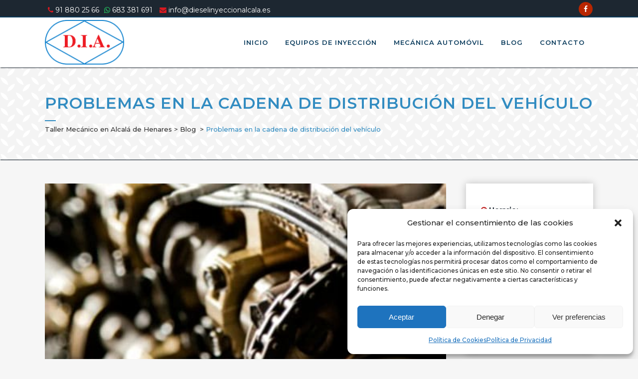

--- FILE ---
content_type: text/html; charset=UTF-8
request_url: https://dieselinyeccionalcala.es/cadena-distribucion/
body_size: 20442
content:
<!DOCTYPE html>
<html lang="es">
<head>
<!-- Global site tag (gtag.js) - Google Analytics -->
<script async src="https://www.googletagmanager.com/gtag/js?id=UA-108814872-1"></script>
<script>
window.dataLayer = window.dataLayer || [];
function gtag(){dataLayer.push(arguments);}
gtag('js', new Date());
gtag('config', 'UA-108814872-1');
</script>
<meta charset="UTF-8" />
<meta name="viewport" content="width=device-width,initial-scale=1,user-scalable=no">
<link rel="profile" href="http://gmpg.org/xfn/11" />
<link rel="pingback" href="https://dieselinyeccionalcala.es/xmlrpc.php" />
<link rel="shortcut icon" type="image/x-icon" href="https://dieselinyeccionalcala.es/wp-content/uploads/2017/07/favicon.png">
<link rel="apple-touch-icon" href="https://dieselinyeccionalcala.es/wp-content/uploads/2017/07/favicon.png"/>
<link href='//fonts.googleapis.com/css?family=Raleway:100,200,300,400,500,600,700,800,900,300italic,400italic|Montserrat:100,200,300,400,500,600,700,800,900,300italic,400italic&subset=latin,latin-ext' rel='stylesheet' type='text/css'>
<script type="application/javascript">var QodeAjaxUrl = "https://dieselinyeccionalcala.es/wp-admin/admin-ajax.php"</script><meta name='robots' content='index, follow, max-image-preview:large, max-snippet:-1, max-video-preview:-1' />
<style>img:is([sizes="auto" i], [sizes^="auto," i]) { contain-intrinsic-size: 3000px 1500px }</style>
<!-- Google Tag Manager for WordPress by gtm4wp.com -->
<script data-cfasync="false" data-pagespeed-no-defer>
var gtm4wp_datalayer_name = "dataLayer";
var dataLayer = dataLayer || [];
</script>
<!-- End Google Tag Manager for WordPress by gtm4wp.com -->
<!-- This site is optimized with the Yoast SEO plugin v26.8 - https://yoast.com/product/yoast-seo-wordpress/ -->
<title>✅ Cadena de distribución: averías | Diesel Inyección Alcalá</title>
<meta name="description" content="A diferencia de lo que se suele creer, la cadena de distribución puede desgastarse e incluso romperse. ¿Sabes cuáles son las causas de las averías en la cadena de distribución? Descubre aquí por qué pueden producirse los problemas en estos sistemas y cómo advertirlos." />
<link rel="canonical" href="https://dieselinyeccionalcala.es/cadena-distribucion/" />
<meta property="og:locale" content="es_ES" />
<meta property="og:type" content="article" />
<meta property="og:title" content="✅ Cadena de distribución: averías | Diesel Inyección Alcalá" />
<meta property="og:description" content="A diferencia de lo que se suele creer, la cadena de distribución puede desgastarse e incluso romperse. ¿Sabes cuáles son las causas de las averías en la cadena de distribución? Descubre aquí por qué pueden producirse los problemas en estos sistemas y cómo advertirlos." />
<meta property="og:url" content="https://dieselinyeccionalcala.es/cadena-distribucion/" />
<meta property="og:site_name" content="Diesel Inyección Alcalá" />
<meta property="article:publisher" content="https://www.facebook.com/DieselInyeccionAlcala/" />
<meta property="article:published_time" content="2020-06-02T10:08:41+00:00" />
<meta property="article:modified_time" content="2020-06-02T16:14:32+00:00" />
<meta property="og:image" content="https://dieselinyeccionalcala.es/wp-content/uploads/2018/05/cadena-de-distribucion.jpg" />
<meta property="og:image:width" content="500" />
<meta property="og:image:height" content="334" />
<meta property="og:image:type" content="image/jpeg" />
<meta name="author" content="D.I.A." />
<meta name="twitter:card" content="summary_large_image" />
<meta name="twitter:creator" content="@dieselalcala" />
<meta name="twitter:site" content="@dieselalcala" />
<meta name="twitter:label1" content="Escrito por" />
<meta name="twitter:data1" content="D.I.A." />
<meta name="twitter:label2" content="Tiempo de lectura" />
<meta name="twitter:data2" content="3 minutos" />
<script type="application/ld+json" class="yoast-schema-graph">{"@context":"https://schema.org","@graph":[{"@type":"Article","@id":"https://dieselinyeccionalcala.es/cadena-distribucion/#article","isPartOf":{"@id":"https://dieselinyeccionalcala.es/cadena-distribucion/"},"author":{"name":"D.I.A.","@id":"https://dieselinyeccionalcala.es/#/schema/person/39d6ec9f6f52199c36ed718e2fa9055c"},"headline":"Problemas en la cadena de distribución del vehículo","datePublished":"2020-06-02T10:08:41+00:00","dateModified":"2020-06-02T16:14:32+00:00","mainEntityOfPage":{"@id":"https://dieselinyeccionalcala.es/cadena-distribucion/"},"wordCount":545,"commentCount":0,"publisher":{"@id":"https://dieselinyeccionalcala.es/#organization"},"image":{"@id":"https://dieselinyeccionalcala.es/cadena-distribucion/#primaryimage"},"thumbnailUrl":"https://dieselinyeccionalcala.es/wp-content/uploads/2018/05/cadena-de-distribucion.jpg","articleSection":["Blog"],"inLanguage":"es","potentialAction":[{"@type":"CommentAction","name":"Comment","target":["https://dieselinyeccionalcala.es/cadena-distribucion/#respond"]}]},{"@type":"WebPage","@id":"https://dieselinyeccionalcala.es/cadena-distribucion/","url":"https://dieselinyeccionalcala.es/cadena-distribucion/","name":"✅ Cadena de distribución: averías | Diesel Inyección Alcalá","isPartOf":{"@id":"https://dieselinyeccionalcala.es/#website"},"primaryImageOfPage":{"@id":"https://dieselinyeccionalcala.es/cadena-distribucion/#primaryimage"},"image":{"@id":"https://dieselinyeccionalcala.es/cadena-distribucion/#primaryimage"},"thumbnailUrl":"https://dieselinyeccionalcala.es/wp-content/uploads/2018/05/cadena-de-distribucion.jpg","datePublished":"2020-06-02T10:08:41+00:00","dateModified":"2020-06-02T16:14:32+00:00","description":"A diferencia de lo que se suele creer, la cadena de distribución puede desgastarse e incluso romperse. ¿Sabes cuáles son las causas de las averías en la cadena de distribución? Descubre aquí por qué pueden producirse los problemas en estos sistemas y cómo advertirlos.","breadcrumb":{"@id":"https://dieselinyeccionalcala.es/cadena-distribucion/#breadcrumb"},"inLanguage":"es","potentialAction":[{"@type":"ReadAction","target":["https://dieselinyeccionalcala.es/cadena-distribucion/"]}]},{"@type":"ImageObject","inLanguage":"es","@id":"https://dieselinyeccionalcala.es/cadena-distribucion/#primaryimage","url":"https://dieselinyeccionalcala.es/wp-content/uploads/2018/05/cadena-de-distribucion.jpg","contentUrl":"https://dieselinyeccionalcala.es/wp-content/uploads/2018/05/cadena-de-distribucion.jpg","width":500,"height":334,"caption":"cadena de distribución"},{"@type":"BreadcrumbList","@id":"https://dieselinyeccionalcala.es/cadena-distribucion/#breadcrumb","itemListElement":[{"@type":"ListItem","position":1,"name":"Portada","item":"https://dieselinyeccionalcala.es/"},{"@type":"ListItem","position":2,"name":"Problemas en la cadena de distribución del vehículo"}]},{"@type":"WebSite","@id":"https://dieselinyeccionalcala.es/#website","url":"https://dieselinyeccionalcala.es/","name":"Diesel Inyección Alcalá","description":"","publisher":{"@id":"https://dieselinyeccionalcala.es/#organization"},"potentialAction":[{"@type":"SearchAction","target":{"@type":"EntryPoint","urlTemplate":"https://dieselinyeccionalcala.es/?s={search_term_string}"},"query-input":{"@type":"PropertyValueSpecification","valueRequired":true,"valueName":"search_term_string"}}],"inLanguage":"es"},{"@type":"Organization","@id":"https://dieselinyeccionalcala.es/#organization","name":"Diesel Inyección Alcalá S.L.","url":"https://dieselinyeccionalcala.es/","logo":{"@type":"ImageObject","inLanguage":"es","@id":"https://dieselinyeccionalcala.es/#/schema/logo/image/","url":"https://dieselinyeccionalcala.es/wp-content/uploads/2017/07/logo2.png","contentUrl":"https://dieselinyeccionalcala.es/wp-content/uploads/2017/07/logo2.png","width":325,"height":184,"caption":"Diesel Inyección Alcalá S.L."},"image":{"@id":"https://dieselinyeccionalcala.es/#/schema/logo/image/"},"sameAs":["https://www.facebook.com/DieselInyeccionAlcala/","https://x.com/dieselalcala","https://www.pinterest.es/dieselinyeccionalcala/","https://www.youtube.com/channel/UCioZ5F6Wbu52lrICd7gCm8w/featured?disable_polymer=1"]},{"@type":"Person","@id":"https://dieselinyeccionalcala.es/#/schema/person/39d6ec9f6f52199c36ed718e2fa9055c","name":"D.I.A."}]}</script>
<!-- / Yoast SEO plugin. -->
<link rel='dns-prefetch' href='//static.addtoany.com' />
<link rel='dns-prefetch' href='//maps.googleapis.com' />
<link rel="alternate" type="application/rss+xml" title="Diesel Inyección Alcalá &raquo; Feed" href="https://dieselinyeccionalcala.es/feed/" />
<link rel="alternate" type="application/rss+xml" title="Diesel Inyección Alcalá &raquo; Feed de los comentarios" href="https://dieselinyeccionalcala.es/comments/feed/" />
<link rel="alternate" type="application/rss+xml" title="Diesel Inyección Alcalá &raquo; Comentario Problemas en la cadena de distribución del vehículo del feed" href="https://dieselinyeccionalcala.es/cadena-distribucion/feed/" />
<link rel='stylesheet' id='wp-block-library-css' href='https://dieselinyeccionalcala.es/wp-includes/css/dist/block-library/style.min.css' type='text/css' media='all' />
<style id='classic-theme-styles-inline-css' type='text/css'>
/*! This file is auto-generated */
.wp-block-button__link{color:#fff;background-color:#32373c;border-radius:9999px;box-shadow:none;text-decoration:none;padding:calc(.667em + 2px) calc(1.333em + 2px);font-size:1.125em}.wp-block-file__button{background:#32373c;color:#fff;text-decoration:none}
</style>
<style id='joinchat-button-style-inline-css' type='text/css'>
.wp-block-joinchat-button{border:none!important;text-align:center}.wp-block-joinchat-button figure{display:table;margin:0 auto;padding:0}.wp-block-joinchat-button figcaption{font:normal normal 400 .6em/2em var(--wp--preset--font-family--system-font,sans-serif);margin:0;padding:0}.wp-block-joinchat-button .joinchat-button__qr{background-color:#fff;border:6px solid #25d366;border-radius:30px;box-sizing:content-box;display:block;height:200px;margin:auto;overflow:hidden;padding:10px;width:200px}.wp-block-joinchat-button .joinchat-button__qr canvas,.wp-block-joinchat-button .joinchat-button__qr img{display:block;margin:auto}.wp-block-joinchat-button .joinchat-button__link{align-items:center;background-color:#25d366;border:6px solid #25d366;border-radius:30px;display:inline-flex;flex-flow:row nowrap;justify-content:center;line-height:1.25em;margin:0 auto;text-decoration:none}.wp-block-joinchat-button .joinchat-button__link:before{background:transparent var(--joinchat-ico) no-repeat center;background-size:100%;content:"";display:block;height:1.5em;margin:-.75em .75em -.75em 0;width:1.5em}.wp-block-joinchat-button figure+.joinchat-button__link{margin-top:10px}@media (orientation:landscape)and (min-height:481px),(orientation:portrait)and (min-width:481px){.wp-block-joinchat-button.joinchat-button--qr-only figure+.joinchat-button__link{display:none}}@media (max-width:480px),(orientation:landscape)and (max-height:480px){.wp-block-joinchat-button figure{display:none}}
</style>
<style id='global-styles-inline-css' type='text/css'>
:root{--wp--preset--aspect-ratio--square: 1;--wp--preset--aspect-ratio--4-3: 4/3;--wp--preset--aspect-ratio--3-4: 3/4;--wp--preset--aspect-ratio--3-2: 3/2;--wp--preset--aspect-ratio--2-3: 2/3;--wp--preset--aspect-ratio--16-9: 16/9;--wp--preset--aspect-ratio--9-16: 9/16;--wp--preset--color--black: #000000;--wp--preset--color--cyan-bluish-gray: #abb8c3;--wp--preset--color--white: #ffffff;--wp--preset--color--pale-pink: #f78da7;--wp--preset--color--vivid-red: #cf2e2e;--wp--preset--color--luminous-vivid-orange: #ff6900;--wp--preset--color--luminous-vivid-amber: #fcb900;--wp--preset--color--light-green-cyan: #7bdcb5;--wp--preset--color--vivid-green-cyan: #00d084;--wp--preset--color--pale-cyan-blue: #8ed1fc;--wp--preset--color--vivid-cyan-blue: #0693e3;--wp--preset--color--vivid-purple: #9b51e0;--wp--preset--gradient--vivid-cyan-blue-to-vivid-purple: linear-gradient(135deg,rgba(6,147,227,1) 0%,rgb(155,81,224) 100%);--wp--preset--gradient--light-green-cyan-to-vivid-green-cyan: linear-gradient(135deg,rgb(122,220,180) 0%,rgb(0,208,130) 100%);--wp--preset--gradient--luminous-vivid-amber-to-luminous-vivid-orange: linear-gradient(135deg,rgba(252,185,0,1) 0%,rgba(255,105,0,1) 100%);--wp--preset--gradient--luminous-vivid-orange-to-vivid-red: linear-gradient(135deg,rgba(255,105,0,1) 0%,rgb(207,46,46) 100%);--wp--preset--gradient--very-light-gray-to-cyan-bluish-gray: linear-gradient(135deg,rgb(238,238,238) 0%,rgb(169,184,195) 100%);--wp--preset--gradient--cool-to-warm-spectrum: linear-gradient(135deg,rgb(74,234,220) 0%,rgb(151,120,209) 20%,rgb(207,42,186) 40%,rgb(238,44,130) 60%,rgb(251,105,98) 80%,rgb(254,248,76) 100%);--wp--preset--gradient--blush-light-purple: linear-gradient(135deg,rgb(255,206,236) 0%,rgb(152,150,240) 100%);--wp--preset--gradient--blush-bordeaux: linear-gradient(135deg,rgb(254,205,165) 0%,rgb(254,45,45) 50%,rgb(107,0,62) 100%);--wp--preset--gradient--luminous-dusk: linear-gradient(135deg,rgb(255,203,112) 0%,rgb(199,81,192) 50%,rgb(65,88,208) 100%);--wp--preset--gradient--pale-ocean: linear-gradient(135deg,rgb(255,245,203) 0%,rgb(182,227,212) 50%,rgb(51,167,181) 100%);--wp--preset--gradient--electric-grass: linear-gradient(135deg,rgb(202,248,128) 0%,rgb(113,206,126) 100%);--wp--preset--gradient--midnight: linear-gradient(135deg,rgb(2,3,129) 0%,rgb(40,116,252) 100%);--wp--preset--font-size--small: 13px;--wp--preset--font-size--medium: 20px;--wp--preset--font-size--large: 36px;--wp--preset--font-size--x-large: 42px;--wp--preset--spacing--20: 0.44rem;--wp--preset--spacing--30: 0.67rem;--wp--preset--spacing--40: 1rem;--wp--preset--spacing--50: 1.5rem;--wp--preset--spacing--60: 2.25rem;--wp--preset--spacing--70: 3.38rem;--wp--preset--spacing--80: 5.06rem;--wp--preset--shadow--natural: 6px 6px 9px rgba(0, 0, 0, 0.2);--wp--preset--shadow--deep: 12px 12px 50px rgba(0, 0, 0, 0.4);--wp--preset--shadow--sharp: 6px 6px 0px rgba(0, 0, 0, 0.2);--wp--preset--shadow--outlined: 6px 6px 0px -3px rgba(255, 255, 255, 1), 6px 6px rgba(0, 0, 0, 1);--wp--preset--shadow--crisp: 6px 6px 0px rgba(0, 0, 0, 1);}:where(.is-layout-flex){gap: 0.5em;}:where(.is-layout-grid){gap: 0.5em;}body .is-layout-flex{display: flex;}.is-layout-flex{flex-wrap: wrap;align-items: center;}.is-layout-flex > :is(*, div){margin: 0;}body .is-layout-grid{display: grid;}.is-layout-grid > :is(*, div){margin: 0;}:where(.wp-block-columns.is-layout-flex){gap: 2em;}:where(.wp-block-columns.is-layout-grid){gap: 2em;}:where(.wp-block-post-template.is-layout-flex){gap: 1.25em;}:where(.wp-block-post-template.is-layout-grid){gap: 1.25em;}.has-black-color{color: var(--wp--preset--color--black) !important;}.has-cyan-bluish-gray-color{color: var(--wp--preset--color--cyan-bluish-gray) !important;}.has-white-color{color: var(--wp--preset--color--white) !important;}.has-pale-pink-color{color: var(--wp--preset--color--pale-pink) !important;}.has-vivid-red-color{color: var(--wp--preset--color--vivid-red) !important;}.has-luminous-vivid-orange-color{color: var(--wp--preset--color--luminous-vivid-orange) !important;}.has-luminous-vivid-amber-color{color: var(--wp--preset--color--luminous-vivid-amber) !important;}.has-light-green-cyan-color{color: var(--wp--preset--color--light-green-cyan) !important;}.has-vivid-green-cyan-color{color: var(--wp--preset--color--vivid-green-cyan) !important;}.has-pale-cyan-blue-color{color: var(--wp--preset--color--pale-cyan-blue) !important;}.has-vivid-cyan-blue-color{color: var(--wp--preset--color--vivid-cyan-blue) !important;}.has-vivid-purple-color{color: var(--wp--preset--color--vivid-purple) !important;}.has-black-background-color{background-color: var(--wp--preset--color--black) !important;}.has-cyan-bluish-gray-background-color{background-color: var(--wp--preset--color--cyan-bluish-gray) !important;}.has-white-background-color{background-color: var(--wp--preset--color--white) !important;}.has-pale-pink-background-color{background-color: var(--wp--preset--color--pale-pink) !important;}.has-vivid-red-background-color{background-color: var(--wp--preset--color--vivid-red) !important;}.has-luminous-vivid-orange-background-color{background-color: var(--wp--preset--color--luminous-vivid-orange) !important;}.has-luminous-vivid-amber-background-color{background-color: var(--wp--preset--color--luminous-vivid-amber) !important;}.has-light-green-cyan-background-color{background-color: var(--wp--preset--color--light-green-cyan) !important;}.has-vivid-green-cyan-background-color{background-color: var(--wp--preset--color--vivid-green-cyan) !important;}.has-pale-cyan-blue-background-color{background-color: var(--wp--preset--color--pale-cyan-blue) !important;}.has-vivid-cyan-blue-background-color{background-color: var(--wp--preset--color--vivid-cyan-blue) !important;}.has-vivid-purple-background-color{background-color: var(--wp--preset--color--vivid-purple) !important;}.has-black-border-color{border-color: var(--wp--preset--color--black) !important;}.has-cyan-bluish-gray-border-color{border-color: var(--wp--preset--color--cyan-bluish-gray) !important;}.has-white-border-color{border-color: var(--wp--preset--color--white) !important;}.has-pale-pink-border-color{border-color: var(--wp--preset--color--pale-pink) !important;}.has-vivid-red-border-color{border-color: var(--wp--preset--color--vivid-red) !important;}.has-luminous-vivid-orange-border-color{border-color: var(--wp--preset--color--luminous-vivid-orange) !important;}.has-luminous-vivid-amber-border-color{border-color: var(--wp--preset--color--luminous-vivid-amber) !important;}.has-light-green-cyan-border-color{border-color: var(--wp--preset--color--light-green-cyan) !important;}.has-vivid-green-cyan-border-color{border-color: var(--wp--preset--color--vivid-green-cyan) !important;}.has-pale-cyan-blue-border-color{border-color: var(--wp--preset--color--pale-cyan-blue) !important;}.has-vivid-cyan-blue-border-color{border-color: var(--wp--preset--color--vivid-cyan-blue) !important;}.has-vivid-purple-border-color{border-color: var(--wp--preset--color--vivid-purple) !important;}.has-vivid-cyan-blue-to-vivid-purple-gradient-background{background: var(--wp--preset--gradient--vivid-cyan-blue-to-vivid-purple) !important;}.has-light-green-cyan-to-vivid-green-cyan-gradient-background{background: var(--wp--preset--gradient--light-green-cyan-to-vivid-green-cyan) !important;}.has-luminous-vivid-amber-to-luminous-vivid-orange-gradient-background{background: var(--wp--preset--gradient--luminous-vivid-amber-to-luminous-vivid-orange) !important;}.has-luminous-vivid-orange-to-vivid-red-gradient-background{background: var(--wp--preset--gradient--luminous-vivid-orange-to-vivid-red) !important;}.has-very-light-gray-to-cyan-bluish-gray-gradient-background{background: var(--wp--preset--gradient--very-light-gray-to-cyan-bluish-gray) !important;}.has-cool-to-warm-spectrum-gradient-background{background: var(--wp--preset--gradient--cool-to-warm-spectrum) !important;}.has-blush-light-purple-gradient-background{background: var(--wp--preset--gradient--blush-light-purple) !important;}.has-blush-bordeaux-gradient-background{background: var(--wp--preset--gradient--blush-bordeaux) !important;}.has-luminous-dusk-gradient-background{background: var(--wp--preset--gradient--luminous-dusk) !important;}.has-pale-ocean-gradient-background{background: var(--wp--preset--gradient--pale-ocean) !important;}.has-electric-grass-gradient-background{background: var(--wp--preset--gradient--electric-grass) !important;}.has-midnight-gradient-background{background: var(--wp--preset--gradient--midnight) !important;}.has-small-font-size{font-size: var(--wp--preset--font-size--small) !important;}.has-medium-font-size{font-size: var(--wp--preset--font-size--medium) !important;}.has-large-font-size{font-size: var(--wp--preset--font-size--large) !important;}.has-x-large-font-size{font-size: var(--wp--preset--font-size--x-large) !important;}
:where(.wp-block-post-template.is-layout-flex){gap: 1.25em;}:where(.wp-block-post-template.is-layout-grid){gap: 1.25em;}
:where(.wp-block-columns.is-layout-flex){gap: 2em;}:where(.wp-block-columns.is-layout-grid){gap: 2em;}
:root :where(.wp-block-pullquote){font-size: 1.5em;line-height: 1.6;}
</style>
<link rel='stylesheet' id='contact-form-7-css' href='https://dieselinyeccionalcala.es/wp-content/plugins/contact-form-7/includes/css/styles.css' type='text/css' media='all' />
<link rel='stylesheet' id='kk-star-ratings-css' href='https://dieselinyeccionalcala.es/wp-content/plugins/kk-star-ratings/src/core/public/css/kk-star-ratings.min.css' type='text/css' media='all' />
<link rel='stylesheet' id='widgetopts-styles-css' href='https://dieselinyeccionalcala.es/wp-content/plugins/widget-options/assets/css/widget-options.css' type='text/css' media='all' />
<link rel='stylesheet' id='cmplz-general-css' href='https://dieselinyeccionalcala.es/wp-content/plugins/complianz-gdpr/assets/css/cookieblocker.min.css' type='text/css' media='all' />
<link rel='stylesheet' id='default_style-css' href='https://dieselinyeccionalcala.es/wp-content/themes/bridge/style.css' type='text/css' media='all' />
<link rel='stylesheet' id='qode_font_awesome-css' href='https://dieselinyeccionalcala.es/wp-content/themes/bridge/css/font-awesome/css/font-awesome.min.css' type='text/css' media='all' />
<link rel='stylesheet' id='qode_font_elegant-css' href='https://dieselinyeccionalcala.es/wp-content/themes/bridge/css/elegant-icons/style.min.css' type='text/css' media='all' />
<link rel='stylesheet' id='qode_linea_icons-css' href='https://dieselinyeccionalcala.es/wp-content/themes/bridge/css/linea-icons/style.css' type='text/css' media='all' />
<link rel='stylesheet' id='stylesheet-css' href='https://dieselinyeccionalcala.es/wp-content/themes/bridge/css/stylesheet.min.css' type='text/css' media='all' />
<link rel='stylesheet' id='qode_print-css' href='https://dieselinyeccionalcala.es/wp-content/themes/bridge/css/print.css' type='text/css' media='all' />
<link rel='stylesheet' id='mac_stylesheet-css' href='https://dieselinyeccionalcala.es/wp-content/themes/bridge/css/mac_stylesheet.css' type='text/css' media='all' />
<link rel='stylesheet' id='webkit-css' href='https://dieselinyeccionalcala.es/wp-content/themes/bridge/css/webkit_stylesheet.css' type='text/css' media='all' />
<link rel='stylesheet' id='style_dynamic-css' href='https://dieselinyeccionalcala.es/wp-content/themes/bridge/css/style_dynamic.css' type='text/css' media='all' />
<link rel='stylesheet' id='responsive-css' href='https://dieselinyeccionalcala.es/wp-content/themes/bridge/css/responsive.min.css' type='text/css' media='all' />
<link rel='stylesheet' id='style_dynamic_responsive-css' href='https://dieselinyeccionalcala.es/wp-content/themes/bridge/css/style_dynamic_responsive.css' type='text/css' media='all' />
<link rel='stylesheet' id='js_composer_front-css' href='https://dieselinyeccionalcala.es/wp-content/plugins/js_composer/assets/css/js_composer.min.css' type='text/css' media='all' />
<link rel='stylesheet' id='custom_css-css' href='https://dieselinyeccionalcala.es/wp-content/themes/bridge/css/custom_css.css' type='text/css' media='all' />
<link rel='stylesheet' id='childstyle-css' href='https://dieselinyeccionalcala.es/wp-content/themes/bridge-child/style.css' type='text/css' media='all' />
<link rel='stylesheet' id='addtoany-css' href='https://dieselinyeccionalcala.es/wp-content/plugins/add-to-any/addtoany.min.css' type='text/css' media='all' />
<script type="text/javascript" id="addtoany-core-js-before">
/* <![CDATA[ */
window.a2a_config=window.a2a_config||{};a2a_config.callbacks=[];a2a_config.overlays=[];a2a_config.templates={};a2a_localize = {
Share: "Compartir",
Save: "Guardar",
Subscribe: "Suscribir",
Email: "Correo electrónico",
Bookmark: "Marcador",
ShowAll: "Mostrar todo",
ShowLess: "Mostrar menos",
FindServices: "Encontrar servicio(s)",
FindAnyServiceToAddTo: "Encuentra al instante cualquier servicio para añadir a",
PoweredBy: "Funciona con",
ShareViaEmail: "Compartir por correo electrónico",
SubscribeViaEmail: "Suscribirse a través de correo electrónico",
BookmarkInYourBrowser: "Añadir a marcadores de tu navegador",
BookmarkInstructions: "Presiona «Ctrl+D» o «\u2318+D» para añadir esta página a marcadores",
AddToYourFavorites: "Añadir a tus favoritos",
SendFromWebOrProgram: "Enviar desde cualquier dirección o programa de correo electrónico ",
EmailProgram: "Programa de correo electrónico",
More: "Más&#8230;",
ThanksForSharing: "¡Gracias por compartir!",
ThanksForFollowing: "¡Gracias por seguirnos!"
};
/* ]]> */
</script>
<script type="text/javascript" defer src="https://static.addtoany.com/menu/page.js" id="addtoany-core-js"></script>
<script type="text/javascript" src="https://dieselinyeccionalcala.es/wp-includes/js/jquery/jquery.min.js" id="jquery-core-js"></script>
<script type="text/javascript" src="https://dieselinyeccionalcala.es/wp-includes/js/jquery/jquery-migrate.min.js" id="jquery-migrate-js"></script>
<script type="text/javascript" defer src="https://dieselinyeccionalcala.es/wp-content/plugins/add-to-any/addtoany.min.js" id="addtoany-jquery-js"></script>
<script type="text/javascript" src="https://dieselinyeccionalcala.es/wp-content/plugins/revslider/public/assets/js/rbtools.min.js" defer async id="tp-tools-js"></script>
<script type="text/javascript" src="https://dieselinyeccionalcala.es/wp-content/plugins/revslider/public/assets/js/rs6.min.js" defer async id="revmin-js"></script>
<script></script><link rel="https://api.w.org/" href="https://dieselinyeccionalcala.es/wp-json/" /><link rel="alternate" title="JSON" type="application/json" href="https://dieselinyeccionalcala.es/wp-json/wp/v2/posts/677" /><link rel="EditURI" type="application/rsd+xml" title="RSD" href="https://dieselinyeccionalcala.es/xmlrpc.php?rsd" />
<meta name="generator" content="WordPress 6.8.3" />
<link rel='shortlink' href='https://dieselinyeccionalcala.es/?p=677' />
<link rel="alternate" title="oEmbed (JSON)" type="application/json+oembed" href="https://dieselinyeccionalcala.es/wp-json/oembed/1.0/embed?url=https%3A%2F%2Fdieselinyeccionalcala.es%2Fcadena-distribucion%2F" />
<link rel="alternate" title="oEmbed (XML)" type="text/xml+oembed" href="https://dieselinyeccionalcala.es/wp-json/oembed/1.0/embed?url=https%3A%2F%2Fdieselinyeccionalcala.es%2Fcadena-distribucion%2F&#038;format=xml" />
<link rel='stylesheet' id='1017-css' href='//dieselinyeccionalcala.es/wp-content/uploads/custom-css-js/1017.css?v=9335' type="text/css" media='all' />
<script type="application/ld+json">{
"@context": "https://schema.org/",
"@type": "CreativeWorkSeries",
"name": "Problemas en la cadena de distribución del vehículo",
"aggregateRating": {
"@type": "AggregateRating",
"ratingValue": "5",
"bestRating": "5",
"ratingCount": "7"
}
}</script>			<style>.cmplz-hidden {
display: none !important;
}</style>
<!-- Google Tag Manager for WordPress by gtm4wp.com -->
<!-- GTM Container placement set to automatic -->
<script data-cfasync="false" data-pagespeed-no-defer type="text/javascript">
var dataLayer_content = {"pagePostType":"post","pagePostType2":"single-post","pageCategory":["blog"],"pagePostAuthor":"D.I.A."};
dataLayer.push( dataLayer_content );
</script>
<script data-cfasync="false" data-pagespeed-no-defer type="text/javascript">
(function(w,d,s,l,i){w[l]=w[l]||[];w[l].push({'gtm.start':
new Date().getTime(),event:'gtm.js'});var f=d.getElementsByTagName(s)[0],
j=d.createElement(s),dl=l!='dataLayer'?'&l='+l:'';j.async=true;j.src=
'//www.googletagmanager.com/gtm.js?id='+i+dl;f.parentNode.insertBefore(j,f);
})(window,document,'script','dataLayer','GTM-5XW64FS');
</script>
<!-- End Google Tag Manager for WordPress by gtm4wp.com --><style type='text/css'>.rp4wp-related-posts ul{width:100%;padding:0;margin:12px 0 0 0;float:left;}
.rp4wp-related-posts ul>li{list-style:none;padding:0;margin:0;padding-bottom:20px;clear:both;}
.rp4wp-related-posts ul li p{margin:0;padding:0;}
.rp4wp-related-post-image{width:12%;padding-right:12px;-moz-box-sizing:border-box;-webkit-box-sizing:border-box;box-sizing:border-box;float:left;}</style>
<style type="text/css">.recentcomments a{display:inline !important;padding:0 !important;margin:0 !important;}</style><meta name="generator" content="Powered by WPBakery Page Builder - drag and drop page builder for WordPress."/>
<meta name="generator" content="Powered by Slider Revolution 6.6.18 - responsive, Mobile-Friendly Slider Plugin for WordPress with comfortable drag and drop interface." />
<link rel="icon" href="https://dieselinyeccionalcala.es/wp-content/uploads/2017/07/cropped-favicon-32x32.png" sizes="32x32" />
<link rel="icon" href="https://dieselinyeccionalcala.es/wp-content/uploads/2017/07/cropped-favicon-192x192.png" sizes="192x192" />
<link rel="apple-touch-icon" href="https://dieselinyeccionalcala.es/wp-content/uploads/2017/07/cropped-favicon-180x180.png" />
<meta name="msapplication-TileImage" content="https://dieselinyeccionalcala.es/wp-content/uploads/2017/07/cropped-favicon-270x270.png" />
<script>function setREVStartSize(e){
//window.requestAnimationFrame(function() {
window.RSIW = window.RSIW===undefined ? window.innerWidth : window.RSIW;
window.RSIH = window.RSIH===undefined ? window.innerHeight : window.RSIH;
try {
var pw = document.getElementById(e.c).parentNode.offsetWidth,
newh;
pw = pw===0 || isNaN(pw) || (e.l=="fullwidth" || e.layout=="fullwidth") ? window.RSIW : pw;
e.tabw = e.tabw===undefined ? 0 : parseInt(e.tabw);
e.thumbw = e.thumbw===undefined ? 0 : parseInt(e.thumbw);
e.tabh = e.tabh===undefined ? 0 : parseInt(e.tabh);
e.thumbh = e.thumbh===undefined ? 0 : parseInt(e.thumbh);
e.tabhide = e.tabhide===undefined ? 0 : parseInt(e.tabhide);
e.thumbhide = e.thumbhide===undefined ? 0 : parseInt(e.thumbhide);
e.mh = e.mh===undefined || e.mh=="" || e.mh==="auto" ? 0 : parseInt(e.mh,0);
if(e.layout==="fullscreen" || e.l==="fullscreen")
newh = Math.max(e.mh,window.RSIH);
else{
e.gw = Array.isArray(e.gw) ? e.gw : [e.gw];
for (var i in e.rl) if (e.gw[i]===undefined || e.gw[i]===0) e.gw[i] = e.gw[i-1];
e.gh = e.el===undefined || e.el==="" || (Array.isArray(e.el) && e.el.length==0)? e.gh : e.el;
e.gh = Array.isArray(e.gh) ? e.gh : [e.gh];
for (var i in e.rl) if (e.gh[i]===undefined || e.gh[i]===0) e.gh[i] = e.gh[i-1];
var nl = new Array(e.rl.length),
ix = 0,
sl;
e.tabw = e.tabhide>=pw ? 0 : e.tabw;
e.thumbw = e.thumbhide>=pw ? 0 : e.thumbw;
e.tabh = e.tabhide>=pw ? 0 : e.tabh;
e.thumbh = e.thumbhide>=pw ? 0 : e.thumbh;
for (var i in e.rl) nl[i] = e.rl[i]<window.RSIW ? 0 : e.rl[i];
sl = nl[0];
for (var i in nl) if (sl>nl[i] && nl[i]>0) { sl = nl[i]; ix=i;}
var m = pw>(e.gw[ix]+e.tabw+e.thumbw) ? 1 : (pw-(e.tabw+e.thumbw)) / (e.gw[ix]);
newh =  (e.gh[ix] * m) + (e.tabh + e.thumbh);
}
var el = document.getElementById(e.c);
if (el!==null && el) el.style.height = newh+"px";
el = document.getElementById(e.c+"_wrapper");
if (el!==null && el) {
el.style.height = newh+"px";
el.style.display = "block";
}
} catch(e){
console.log("Failure at Presize of Slider:" + e)
}
//});
};</script>
<noscript><style> .wpb_animate_when_almost_visible { opacity: 1; }</style></noscript><script type="application/ld+json">
{
"@context": "https://schema.org",
"@type": "AutoRepair",
"name": "Diesel Inyección Alcalá S.L.",
"image": "https://dieselinyeccionalcala.es/wp-content/uploads/2017/07/logo2.png",
"@id": "https://dieselinyeccionalcala.es/#organization",
"url": "https://dieselinyeccionalcala.es/?utm_source=google&utm_medium=organic",
"telephone": "918 80 25 66",
"address": {
"@type": "PostalAddress",
"streetAddress": "Calle Noruega, 29",
"addressLocality": "Alcalá de Henares",
"postalCode": "28802",
"addressCountry": "ES"
},
"geo": {
"@type": "GeoCoordinates",
"latitude": 40.4817554,
"longitude": -3.3825117
},
"openingHoursSpecification": [{
"@type": "OpeningHoursSpecification",
"dayOfWeek": [
"Monday",
"Tuesday",
"Wednesday",
"Thursday",
"Friday"
],
"opens": "08:30",
"closes": "13:30"
},{
"@type": "OpeningHoursSpecification",
"dayOfWeek": [
"Monday",
"Tuesday",
"Wednesday",
"Thursday",
"Friday"
],
"opens": "15:30",
"closes": "18:30"
}],
"sameAs": [
"https://www.facebook.com/DieselInyeccionAlcala/",
"https://twitter.com/dieselalcala",
"https://www.youtube.com/channel/UCioZ5F6Wbu52lrICd7gCm8w/featured?disable_polymer=1",
"https://www.pinterest.es/dieselinyeccionalcala/"
]
}
</script>
</head>
<body data-cmplz=1 class="wp-singular post-template-default single single-post postid-677 single-format-standard wp-theme-bridge wp-child-theme-bridge-child  qode-child-theme-ver-1.0.0 qode-theme-ver-11.1 qode-theme-bridge wpb-js-composer js-comp-ver-7.0 vc_responsive" itemscope itemtype="http://schema.org/WebPage">
<div class="wrapper">
<div class="wrapper_inner">
<!-- Google Analytics start -->
<!-- Google Analytics end -->
<header class=" has_top scroll_top  fixed scrolled_not_transparent page_header">
<div class="header_inner clearfix">
<div class="header_top_bottom_holder">
<div class="header_top clearfix" style='' >
<div class="container">
<div class="container_inner clearfix">
<div class="left">
<div class="inner">
<div class="widget header-widget widget_text header-left-widget">			<div class="textwidget"><div class="oculto-mo"><a href="tel:918802566" rel="nofollow"><i class=" fa fa-phone qode_iwt_icon_element" style="color: #d71920;"></i> 91 880 25 66</a> <a href="tel:683381691" rel="nofollow"><i class="fa fa-whatsapp" style="color: #26d366;"></i> 683 381 691</a>  <a href="mailto:info@dieselinyeccionalcala.es" rel="nofollow"><i class="fa fa-envelope qode_iwt_icon_element" style="color: #d71920;"></i> info@dieselinyeccionalcala.es</a></div>
</div>
</div>						</div>
</div>
<div class="right">
<div class="inner">
<span class='q_social_icon_holder circle_social' data-color=#fff data-hover-background-color=#fff data-hover-color=#B82601><a itemprop='url' href='https://www.facebook.com/Diesel-Inyecci%C3%B3n-Alcal%C3%A1-1736914409681850/' target='_blank'><span class='fa-stack ' style='background-color: #B82601;font-size: 14px;'><i class="qode_icon_font_awesome fa fa-facebook " style="color: #fff;font-size: 14px;" ></i></span></a></span>						</div>
</div>
</div>
</div>
</div>
<div class="header_bottom clearfix" style='' >
<div class="container">
<div class="container_inner clearfix">
<div class="header_inner_left">
<div class="mobile_menu_button">
<span>
<i class="qode_icon_font_awesome fa fa-bars " ></i>                                </span>
</div>
<div class="logo_wrapper">
<div class="q_logo">
<a itemprop="url" href="https://dieselinyeccionalcala.es/">
<img itemprop="image" class="normal" src="https://dieselinyeccionalcala.es/wp-content/uploads/2017/07/logo2.png" alt="Diésel Inyección Alcalá"/>
<img itemprop="image" class="light" src="https://dieselinyeccionalcala.es/wp-content/uploads/2017/07/logo2.png" alt="Diésel Inyección Alcalá"/>
<img itemprop="image" class="dark" src="https://dieselinyeccionalcala.es/wp-content/uploads/2017/07/logo2.png" alt="Diésel Inyección Alcalá"/>
<img itemprop="image" class="sticky" src="https://dieselinyeccionalcala.es/wp-content/uploads/2017/07/logo2.png" alt="Diésel Inyección Alcalá"/>
<img itemprop="image" class="mobile" src="https://dieselinyeccionalcala.es/wp-content/uploads/2017/07/logo2.png" alt="Diésel Inyección Alcalá"/>
</a>
</div>
</div>
</div>
<div class="header_inner_right">
<div class="side_menu_button_wrapper right">
<div class="side_menu_button">
</div>
</div>
</div>
<nav class="main_menu drop_down right">
<ul id="menu-main-menu" class=""><li id="nav-menu-item-28" class="menu-item menu-item-type-post_type menu-item-object-page menu-item-home  narrow"><a href="https://dieselinyeccionalcala.es/" class=""><i class="menu_icon blank fa"></i><span>Inicio</span><span class="plus"></span></a></li>
<li id="nav-menu-item-246" class="menu-item menu-item-type-post_type menu-item-object-page menu-item-has-children  has_sub narrow"><a href="https://dieselinyeccionalcala.es/equipos-de-inyeccion/" class=""><i class="menu_icon blank fa"></i><span>Equipos de Inyección</span><span class="plus"></span></a>
<div class="second"><div class="inner"><ul>
<li id="nav-menu-item-118" class="menu-item menu-item-type-custom menu-item-object-custom "><a href="https://dieselinyeccionalcala.es/equipos-de-inyeccion/#sistemas" class=""><i class="menu_icon blank fa"></i><span>Sistemas de bombas de Inyección</span><span class="plus"></span></a></li>
<li id="nav-menu-item-121" class="menu-item menu-item-type-custom menu-item-object-custom "><a href="https://dieselinyeccionalcala.es/equipos-de-inyeccion/#rail" class=""><i class="menu_icon blank fa"></i><span>Inyección Common Rail</span><span class="plus"></span></a></li>
<li id="nav-menu-item-119" class="menu-item menu-item-type-custom menu-item-object-custom "><a href="https://dieselinyeccionalcala.es/equipos-de-inyeccion/#inyeccion" class=""><i class="menu_icon blank fa"></i><span>Inyección Convencional</span><span class="plus"></span></a></li>
<li id="nav-menu-item-120" class="menu-item menu-item-type-custom menu-item-object-custom "><a href="https://dieselinyeccionalcala.es/equipos-de-inyeccion/#gases" class=""><i class="menu_icon blank fa"></i><span>Gases / Catalizadores</span><span class="plus"></span></a></li>
<li id="nav-menu-item-122" class="menu-item menu-item-type-custom menu-item-object-custom "><a href="https://dieselinyeccionalcala.es/equipos-de-inyeccion/#agricola" class=""><i class="menu_icon blank fa"></i><span>Inyección de Maquinaria Industrial, Agrícola y Obras Públicas</span><span class="plus"></span></a></li>
</ul></div></div>
</li>
<li id="nav-menu-item-247" class="menu-item menu-item-type-post_type menu-item-object-page menu-item-has-children  has_sub narrow"><a href="https://dieselinyeccionalcala.es/mecanica-automovil/" class=""><i class="menu_icon blank fa"></i><span>Mecánica Automóvil</span><span class="plus"></span></a>
<div class="second"><div class="inner"><ul>
<li id="nav-menu-item-84" class="menu-item menu-item-type-custom menu-item-object-custom "><a href="https://dieselinyeccionalcala.es/mecanica-automovil/#revisiones" class=""><i class="menu_icon blank fa"></i><span>Revisiones y Puestas a Punto</span><span class="plus"></span></a></li>
<li id="nav-menu-item-85" class="menu-item menu-item-type-custom menu-item-object-custom "><a href="https://dieselinyeccionalcala.es/mecanica-automovil/#preitv" class=""><i class="menu_icon blank fa"></i><span>Pre-Itv</span><span class="plus"></span></a></li>
<li id="nav-menu-item-86" class="menu-item menu-item-type-custom menu-item-object-custom "><a href="https://dieselinyeccionalcala.es/mecanica-automovil/#diagnosis" class=""><i class="menu_icon blank fa"></i><span>Diagnosis del Motor</span><span class="plus"></span></a></li>
<li id="nav-menu-item-87" class="menu-item menu-item-type-custom menu-item-object-custom "><a href="https://dieselinyeccionalcala.es/mecanica-automovil/#distribucion" class=""><i class="menu_icon blank fa"></i><span>Distribucion</span><span class="plus"></span></a></li>
<li id="nav-menu-item-88" class="menu-item menu-item-type-custom menu-item-object-custom "><a href="https://dieselinyeccionalcala.es/mecanica-automovil/#repuestos" class=""><i class="menu_icon blank fa"></i><span>Repuestos</span><span class="plus"></span></a></li>
<li id="nav-menu-item-798" class="menu-item menu-item-type-custom menu-item-object-custom "><a href="https://dieselinyeccionalcala.es/mecanica-automovil/#descarbonizacion" class=""><i class="menu_icon blank fa"></i><span>Descarbonización Motores</span><span class="plus"></span></a></li>
</ul></div></div>
</li>
<li id="nav-menu-item-27" class="menu-item menu-item-type-post_type menu-item-object-page  narrow"><a href="https://dieselinyeccionalcala.es/blog/" class=""><i class="menu_icon blank fa"></i><span>Blog</span><span class="plus"></span></a></li>
<li id="nav-menu-item-31" class="menu-item menu-item-type-post_type menu-item-object-page  narrow"><a href="https://dieselinyeccionalcala.es/contacto/" class=""><i class="menu_icon blank fa"></i><span>Contacto</span><span class="plus"></span></a></li>
</ul>						</nav>
<nav class="mobile_menu">
<ul id="menu-main-menu-1" class=""><li id="mobile-menu-item-28" class="menu-item menu-item-type-post_type menu-item-object-page menu-item-home "><a href="https://dieselinyeccionalcala.es/" class=""><span>Inicio</span></a><span class="mobile_arrow"><i class="fa fa-angle-right"></i><i class="fa fa-angle-down"></i></span></li>
<li id="mobile-menu-item-246" class="menu-item menu-item-type-post_type menu-item-object-page menu-item-has-children  has_sub"><a href="https://dieselinyeccionalcala.es/equipos-de-inyeccion/" class=""><span>Equipos de Inyección</span></a><span class="mobile_arrow"><i class="fa fa-angle-right"></i><i class="fa fa-angle-down"></i></span>
<ul class="sub_menu">
<li id="mobile-menu-item-118" class="menu-item menu-item-type-custom menu-item-object-custom "><a href="https://dieselinyeccionalcala.es/equipos-de-inyeccion/#sistemas" class=""><span>Sistemas de bombas de Inyección</span></a><span class="mobile_arrow"><i class="fa fa-angle-right"></i><i class="fa fa-angle-down"></i></span></li>
<li id="mobile-menu-item-121" class="menu-item menu-item-type-custom menu-item-object-custom "><a href="https://dieselinyeccionalcala.es/equipos-de-inyeccion/#rail" class=""><span>Inyección Common Rail</span></a><span class="mobile_arrow"><i class="fa fa-angle-right"></i><i class="fa fa-angle-down"></i></span></li>
<li id="mobile-menu-item-119" class="menu-item menu-item-type-custom menu-item-object-custom "><a href="https://dieselinyeccionalcala.es/equipos-de-inyeccion/#inyeccion" class=""><span>Inyección Convencional</span></a><span class="mobile_arrow"><i class="fa fa-angle-right"></i><i class="fa fa-angle-down"></i></span></li>
<li id="mobile-menu-item-120" class="menu-item menu-item-type-custom menu-item-object-custom "><a href="https://dieselinyeccionalcala.es/equipos-de-inyeccion/#gases" class=""><span>Gases / Catalizadores</span></a><span class="mobile_arrow"><i class="fa fa-angle-right"></i><i class="fa fa-angle-down"></i></span></li>
<li id="mobile-menu-item-122" class="menu-item menu-item-type-custom menu-item-object-custom "><a href="https://dieselinyeccionalcala.es/equipos-de-inyeccion/#agricola" class=""><span>Inyección de Maquinaria Industrial, Agrícola y Obras Públicas</span></a><span class="mobile_arrow"><i class="fa fa-angle-right"></i><i class="fa fa-angle-down"></i></span></li>
</ul>
</li>
<li id="mobile-menu-item-247" class="menu-item menu-item-type-post_type menu-item-object-page menu-item-has-children  has_sub"><a href="https://dieselinyeccionalcala.es/mecanica-automovil/" class=""><span>Mecánica Automóvil</span></a><span class="mobile_arrow"><i class="fa fa-angle-right"></i><i class="fa fa-angle-down"></i></span>
<ul class="sub_menu">
<li id="mobile-menu-item-84" class="menu-item menu-item-type-custom menu-item-object-custom "><a href="https://dieselinyeccionalcala.es/mecanica-automovil/#revisiones" class=""><span>Revisiones y Puestas a Punto</span></a><span class="mobile_arrow"><i class="fa fa-angle-right"></i><i class="fa fa-angle-down"></i></span></li>
<li id="mobile-menu-item-85" class="menu-item menu-item-type-custom menu-item-object-custom "><a href="https://dieselinyeccionalcala.es/mecanica-automovil/#preitv" class=""><span>Pre-Itv</span></a><span class="mobile_arrow"><i class="fa fa-angle-right"></i><i class="fa fa-angle-down"></i></span></li>
<li id="mobile-menu-item-86" class="menu-item menu-item-type-custom menu-item-object-custom "><a href="https://dieselinyeccionalcala.es/mecanica-automovil/#diagnosis" class=""><span>Diagnosis del Motor</span></a><span class="mobile_arrow"><i class="fa fa-angle-right"></i><i class="fa fa-angle-down"></i></span></li>
<li id="mobile-menu-item-87" class="menu-item menu-item-type-custom menu-item-object-custom "><a href="https://dieselinyeccionalcala.es/mecanica-automovil/#distribucion" class=""><span>Distribucion</span></a><span class="mobile_arrow"><i class="fa fa-angle-right"></i><i class="fa fa-angle-down"></i></span></li>
<li id="mobile-menu-item-88" class="menu-item menu-item-type-custom menu-item-object-custom "><a href="https://dieselinyeccionalcala.es/mecanica-automovil/#repuestos" class=""><span>Repuestos</span></a><span class="mobile_arrow"><i class="fa fa-angle-right"></i><i class="fa fa-angle-down"></i></span></li>
<li id="mobile-menu-item-798" class="menu-item menu-item-type-custom menu-item-object-custom "><a href="https://dieselinyeccionalcala.es/mecanica-automovil/#descarbonizacion" class=""><span>Descarbonización Motores</span></a><span class="mobile_arrow"><i class="fa fa-angle-right"></i><i class="fa fa-angle-down"></i></span></li>
</ul>
</li>
<li id="mobile-menu-item-27" class="menu-item menu-item-type-post_type menu-item-object-page "><a href="https://dieselinyeccionalcala.es/blog/" class=""><span>Blog</span></a><span class="mobile_arrow"><i class="fa fa-angle-right"></i><i class="fa fa-angle-down"></i></span></li>
<li id="mobile-menu-item-31" class="menu-item menu-item-type-post_type menu-item-object-page "><a href="https://dieselinyeccionalcala.es/contacto/" class=""><span>Contacto</span></a><span class="mobile_arrow"><i class="fa fa-angle-right"></i><i class="fa fa-angle-down"></i></span></li>
</ul>					</nav>
</div>
</div>
</div>
</div>
</div>
</header>
<div class="content ">
<div class="content_inner  ">
<div class="title_outer title_without_animation"    data-height="320">
<div class="title title_size_large  position_left " style="height:320px;">
<div class="image not_responsive"></div>
<div class="title_overlay" style="background-image:url('https://dieselinyeccionalcala.es/wp-content/uploads/2017/07/organic-tiles.png');"></div>
<div class="title_holder"  style="padding-top:133px;height:187px;">
<div class="container">
<div class="container_inner clearfix">
<div class="title_subtitle_holder" >
<h1 ><span>Problemas en la cadena de distribución del vehículo</span></h1>
<span class="separator small left"  ></span>
<div class="breadcrumb" > <div class="breadcrumbs"><div itemprop="breadcrumb" class="breadcrumbs_inner"><a href="https://dieselinyeccionalcala.es">Taller Mecánico en Alcalá de Henares</a><span class="delimiter">&nbsp;>&nbsp;</span><a href="https://dieselinyeccionalcala.es/category/blog/">Blog</a> <span class="delimiter">&nbsp;>&nbsp;</span><span class="current">Problemas en la cadena de distribución del vehículo</span></div></div></div>
</div>
</div>
</div>
</div>
</div>
</div>
<div class="container">
<div class="container_inner default_template_holder" >
<div class="two_columns_75_25 background_color_sidebar grid2 clearfix">
<div class="column1">
<div class="column_inner">
<div class="blog_single blog_holder">
<article id="post-677" class="post-677 post type-post status-publish format-standard has-post-thumbnail hentry category-blog">
<div class="post_content_holder">
<div class="post_image">
<img width="500" height="334" src="https://dieselinyeccionalcala.es/wp-content/uploads/2018/05/cadena-de-distribucion.jpg" class="attachment-full size-full wp-post-image" alt="cadena de distribución" decoding="async" fetchpriority="high" srcset="https://dieselinyeccionalcala.es/wp-content/uploads/2018/05/cadena-de-distribucion.jpg 500w, https://dieselinyeccionalcala.es/wp-content/uploads/2018/05/cadena-de-distribucion-300x200.jpg 300w" sizes="(max-width: 500px) 100vw, 500px" />						</div>
<div class="post_text">
<div class="post_text_inner">
<h2 itemprop="name" class="entry_title"><span itemprop="dateCreated" class="date entry_date updated">02 Jun<meta itemprop="interactionCount" content="UserComments: 0"/></span> Problemas en la cadena de distribución del vehículo</h2>
<div class="post_info">
<span class="time">Escrito en 10:08h</span>
en <a href="https://dieselinyeccionalcala.es/category/blog/" rel="category tag">Blog</a>							<span class="post_author">
por								<a itemprop="author" class="post_author_link" href="https://dieselinyeccionalcala.es/author/d-i-a/">D.I.A.</a>
</span>
<span class="dots"><i class="fa fa-square"></i></span><a itemprop="url" class="post_comments" href="https://dieselinyeccionalcala.es/cadena-distribucion/#respond" target="_self">0 Comentarios</a>
</div>
<div class="kk-star-ratings kksr-auto kksr-align-right kksr-valign-top"
data-payload='{&quot;align&quot;:&quot;right&quot;,&quot;id&quot;:&quot;677&quot;,&quot;slug&quot;:&quot;default&quot;,&quot;valign&quot;:&quot;top&quot;,&quot;ignore&quot;:&quot;&quot;,&quot;reference&quot;:&quot;auto&quot;,&quot;class&quot;:&quot;&quot;,&quot;count&quot;:&quot;7&quot;,&quot;legendonly&quot;:&quot;&quot;,&quot;readonly&quot;:&quot;&quot;,&quot;score&quot;:&quot;5&quot;,&quot;starsonly&quot;:&quot;&quot;,&quot;best&quot;:&quot;5&quot;,&quot;gap&quot;:&quot;0&quot;,&quot;greet&quot;:&quot;¿Te ha gustado?&quot;,&quot;legend&quot;:&quot;5\/5 - (7 votos)&quot;,&quot;size&quot;:&quot;0&quot;,&quot;title&quot;:&quot;Problemas en la cadena de distribución del vehículo&quot;,&quot;width&quot;:&quot;0&quot;,&quot;_legend&quot;:&quot;{score}\/{best} - ({count} {votes})&quot;,&quot;font_factor&quot;:&quot;1.25&quot;}'>
<div class="kksr-stars">
<div class="kksr-stars-inactive">
<div class="kksr-star" data-star="1" style="padding-right: 0px">
<div class="kksr-icon" style="width: 0px; height: 0px;"></div>
</div>
<div class="kksr-star" data-star="2" style="padding-right: 0px">
<div class="kksr-icon" style="width: 0px; height: 0px;"></div>
</div>
<div class="kksr-star" data-star="3" style="padding-right: 0px">
<div class="kksr-icon" style="width: 0px; height: 0px;"></div>
</div>
<div class="kksr-star" data-star="4" style="padding-right: 0px">
<div class="kksr-icon" style="width: 0px; height: 0px;"></div>
</div>
<div class="kksr-star" data-star="5" style="padding-right: 0px">
<div class="kksr-icon" style="width: 0px; height: 0px;"></div>
</div>
</div>
<div class="kksr-stars-active" style="width: 0px;">
<div class="kksr-star" style="padding-right: 0px">
<div class="kksr-icon" style="width: 0px; height: 0px;"></div>
</div>
<div class="kksr-star" style="padding-right: 0px">
<div class="kksr-icon" style="width: 0px; height: 0px;"></div>
</div>
<div class="kksr-star" style="padding-right: 0px">
<div class="kksr-icon" style="width: 0px; height: 0px;"></div>
</div>
<div class="kksr-star" style="padding-right: 0px">
<div class="kksr-icon" style="width: 0px; height: 0px;"></div>
</div>
<div class="kksr-star" style="padding-right: 0px">
<div class="kksr-icon" style="width: 0px; height: 0px;"></div>
</div>
</div>
</div>
<div class="kksr-legend" style="font-size: 0px;">
5/5 - (7 votos)    </div>
</div>
<p>¿Creías que los <strong>kits de cadena de distribución</strong> duraban para siempre? Si es así, estás muy equivocado. Y como tú, la inmensa mayoría. Los fabricantes habían intentado convencernos de que el <strong>kit de cadena de distribución</strong> no necesita mantenimiento y se conserva en perfectas condiciones mientras dure el motor. Sin embargo, nada más lejos de la realidad. Las <strong>cadenas de distribución</strong> pueden desgastarse, estirarse e incluso romperse, situaciones a las que se han tenido que enfrentar nuestros <strong>mecánicos</strong> en numerosas ocasiones. Sigue leyendo para conocer las causas de estas <strong>averías en la cadena de distribución</strong>, desde nuestro <a href="https://dieselinyeccionalcala.es/">taller mecánico</a> las explicamos a continuación.</p>
<h2>Causas de las averías en la cadena de distribución</h2>
<p>En <strong>Diésel Inyección Alcalá</strong> somos expertos en el <a href="https://dieselinyeccionalcala.es/cambio-correas-distribucion-en-alcala-de-henares/">cambio de correas de distribución</a>, aunque también nos dedicamos a tratar los problemas surgidos en <strong>vehículos con cadena de distribución</strong>. Estos sistemas  siempre han destacado por tener una vida útil ilimitada. Pero como hemos empezado diciendo en este post, eso no es del todo cierto.</p>
<h3>¿Cuáles son las causas del desgaste o rotura de una cadena de distribución?</h3>
<p>Detrás de una avería en estos sistemas, no hay una sola causa. De hecho, puede ser cualquiera de estas que aquí señalamos:</p>
<ul>
<li>Defecto de fabricación o montaje.</li>
<li>Un mantenimiento inadecuado o insuficiente (falta de lubricación).</li>
<li>Exposición del vehículo a condiciones climatológicas extremas.</li>
<li>Conducción por terrenos y carreteras con exceso de polvo.</li>
<li>Conducción inadecuada.</li>
</ul>
<p>Pero más allá de las diferentes causas, hay vehículos más propensos que otros a sufrir <strong>problemas en la cadena de distribución</strong>. Por ejemplo, los motores de 1.0, 1.2 y 1.4 litros de 3 y 4 cilindros son extremadamente vulnerables.</p>
<h3>¿Cómo se puede reconocer una avería en este sistema?</h3>
<p>Normalmente, cualquier anomalía de la cadena se puede advertir por un ruido como traqueteo. Mientras que, por otro lado, se produce la <strong>pérdida de potencia del motor</strong> y el tensor de cadena se muestra totalmente extendido. Unas señales que pueden pasar perfectamente inadvertidas para los inexpertos, pero que rápidamente detectaría un<strong> mecánico profesional</strong> al abrir el capó.</p>
<p>Hay que tener en cuenta la gran presencia de este componente en el mercado automovilístico, ya que en la actualidad, el 66% de las nuevas matriculaciones tienen un <strong>motor equipado con una cadena de distribución</strong>. Además, algunos fabricantes como <a href="https://www.bmw.es/es/index.html" target="_blank" rel="noopener noreferrer">BMW</a>, Mercedes-Benz, Smart y Opel, siguen confiando en las cadenas de distribución, así como algunos modelos de vehículos híbridos.</p>
<p>Debido al gran número de <strong>modelos de automóviles</strong> que llevan estos sistemas y conociendo que una avería no es una opción remota, desde <strong>Diésel Inyección Alcalá</strong> contamos con todos los medios y la formación suficiente para garantizar que el<strong> cambio de la cadenas de distribución</strong> se realiza de manera profesional y eficaz. A su vez, nos encargamos de reparar y cambiar todos los componentes que se hayan podido ver afectados con una <strong>avería de la cadena de distribución</strong>. Puede ponerse en <a href="https://dieselinyeccionalcala.es/contacto/">contacto</a> con nosotros sin compromiso.</p>
<div class="addtoany_share_save_container addtoany_content addtoany_content_bottom"><div class="a2a_kit a2a_kit_size_32 addtoany_list" data-a2a-url="https://dieselinyeccionalcala.es/cadena-distribucion/" data-a2a-title="Problemas en la cadena de distribución del vehículo"><a class="a2a_button_facebook" href="https://www.addtoany.com/add_to/facebook?linkurl=https%3A%2F%2Fdieselinyeccionalcala.es%2Fcadena-distribucion%2F&amp;linkname=Problemas%20en%20la%20cadena%20de%20distribuci%C3%B3n%20del%20veh%C3%ADculo" title="Facebook" rel="nofollow noopener" target="_blank"></a><a class="a2a_button_twitter" href="https://www.addtoany.com/add_to/twitter?linkurl=https%3A%2F%2Fdieselinyeccionalcala.es%2Fcadena-distribucion%2F&amp;linkname=Problemas%20en%20la%20cadena%20de%20distribuci%C3%B3n%20del%20veh%C3%ADculo" title="Twitter" rel="nofollow noopener" target="_blank"></a><a class="a2a_button_whatsapp" href="https://www.addtoany.com/add_to/whatsapp?linkurl=https%3A%2F%2Fdieselinyeccionalcala.es%2Fcadena-distribucion%2F&amp;linkname=Problemas%20en%20la%20cadena%20de%20distribuci%C3%B3n%20del%20veh%C3%ADculo" title="WhatsApp" rel="nofollow noopener" target="_blank"></a><a class="a2a_button_facebook_messenger" href="https://www.addtoany.com/add_to/facebook_messenger?linkurl=https%3A%2F%2Fdieselinyeccionalcala.es%2Fcadena-distribucion%2F&amp;linkname=Problemas%20en%20la%20cadena%20de%20distribuci%C3%B3n%20del%20veh%C3%ADculo" title="Messenger" rel="nofollow noopener" target="_blank"></a><a class="a2a_button_email" href="https://www.addtoany.com/add_to/email?linkurl=https%3A%2F%2Fdieselinyeccionalcala.es%2Fcadena-distribucion%2F&amp;linkname=Problemas%20en%20la%20cadena%20de%20distribuci%C3%B3n%20del%20veh%C3%ADculo" title="Email" rel="nofollow noopener" target="_blank"></a></div></div><div class='rp4wp-related-posts'>
<h3>Quizás también te interese...</h3>
<ul>
<li><div class='rp4wp-related-post-image'>
<a href='https://dieselinyeccionalcala.es/averias-bomba-agua/'><img width="150" height="150" src="https://dieselinyeccionalcala.es/wp-content/uploads/2018/03/averias-en-la-bomba-de-agua-150x150.jpg" class="attachment-thumbnail size-thumbnail wp-post-image" alt="averías en la bomba de agua" /></a></div>
<div class='rp4wp-related-post-content'>
<a href='https://dieselinyeccionalcala.es/averias-bomba-agua/'>Las averías en la bomba de agua en carretera aumentan hasta un 20%</a><p>Los problemas relacionados con la bomba de agua en carretera aumentan considerablemente en los últimos&hellip;</p></div>
</li>
<li><div class='rp4wp-related-post-image'>
<a href='https://dieselinyeccionalcala.es/mantenimiento-vehiculo/'><img width="150" height="150" src="https://dieselinyeccionalcala.es/wp-content/uploads/2018/02/mantenimiento-del-vehiculo-150x150.jpg" class="attachment-thumbnail size-thumbnail wp-post-image" alt="mantenimiento del vehículo" /></a></div>
<div class='rp4wp-related-post-content'>
<a href='https://dieselinyeccionalcala.es/mantenimiento-vehiculo/'>La falta de mantenimiento del vehículo fue la principal causa de avería en 2017</a><p>El inadecuado mantenimiento del vehículo fue primera causa de avería en el año 2017. Así lo&hellip;</p></div>
</li>
<li><div class='rp4wp-related-post-image'>
<a href='https://dieselinyeccionalcala.es/diagnosis-vehiculo/'><img width="150" height="150" src="https://dieselinyeccionalcala.es/wp-content/uploads/2018/04/diagnosis-del-vehiculo-150x150.jpg" class="attachment-thumbnail size-thumbnail wp-post-image" alt="diagnosis del vehículo" /></a></div>
<div class='rp4wp-related-post-content'>
<a href='https://dieselinyeccionalcala.es/diagnosis-vehiculo/'>Cómo realizar la diagnosis del vehículo correctamente</a><p>Descubre cómo se debe realizar la diagnosis del vehículo de manera adecuada. Aquí explicamos los&hellip;</p></div>
</li>
</ul>
</div>					</div>
</div>
</div>
</article>										</div>
<div class="comment_holder clearfix" id="comments">
<div class="comment_number"><div class="comment_number_inner"><h5>Sin Comentarios</h5></div></div>
<div class="comments">
</div></div>
<div class="comment_pager">
<p></p>
</div>
<div class="comment_form">
<div id="respond" class="comment-respond">
<h3 id="reply-title" class="comment-reply-title"><h5>Escribe un Comentario</h5> <small><a rel="nofollow" id="cancel-comment-reply-link" href="/cadena-distribucion/#respond" style="display:none;">Cancelar Respuesta</a></small></h3><form action="https://dieselinyeccionalcala.es/wp-comments-post.php" method="post" id="commentform" class="comment-form"><textarea autocomplete="new-password"  id="jc7d7a359d"  name="jc7d7a359d"  placeholder="Escribe tu comentario aquí..."  cols="45" rows="8" aria-required="true"></textarea><textarea id="comment" aria-label="hp-comment" aria-hidden="true" name="comment" autocomplete="new-password" style="padding:0 !important;clip:rect(1px, 1px, 1px, 1px) !important;position:absolute !important;white-space:nowrap !important;height:1px !important;width:1px !important;overflow:hidden !important;" tabindex="-1"></textarea><script data-noptimize>document.getElementById("comment").setAttribute( "id", "a6b529f8f3cabeabbefb392f1764bfee" );document.getElementById("jc7d7a359d").setAttribute( "id", "comment" );</script><div class="three_columns clearfix"><div class="column1"><div class="column_inner"><input id="author" name="author" placeholder="Nombre Completo" type="text" value="" aria-required='true' /></div></div>
<div class="column2"><div class="column_inner"><input id="email" name="email" placeholder="E-mail address" type="text" value="" aria-required='true' /></div></div>
<div class="column3"><div class="column_inner"><input id="url" name="url" type="text" placeholder="Website" value="" /></div></div></div>
<p class="form-submit"><input name="submit" type="submit" id="submit_comment" class="submit" value="Enviar" /> <input type='hidden' name='comment_post_ID' value='677' id='comment_post_ID' />
<input type='hidden' name='comment_parent' id='comment_parent' value='0' />
</p></form>	</div><!-- #respond -->
</div>
</div>
</div>	
<div class="column2"> 
<div class="column_inner">
<aside class="sidebar">
<div class="widget_text widget widget_custom_html"><div class="textwidget custom-html-widget"><div class="form-style-8" style="margin-top:0;">
<p style="margin-top:12px;">
<i class="fa fa-clock-o" style="color: #c00d0d;"></i> <strong> Horario:<br/>
Lunes a Viernes</strong><br/>
de 07:00 h – 15:00 h
<br />
</p><p style="margin-top:12px;"><a href="https://maps.app.goo.gl/ci5EJVa9AXU3zg6k8" target="_blank"><i class="fa fa-map-marker" style="color: #C00D0D;"></i> Calle Noruega 29<br>
<strong>28802 Alcalá de Henares, Madrid</strong></a></p>
<p><a style="font-size:24px;" href="tel:918802566" rel="nofollow"><i class=" fa fa-phone qode_iwt_icon_element"></i> 91 880  2566</a></p>
<p><a style="font-size:24px;" href="tel:683381691" rel="nofollow"><i class="fa fa-whatsapp" style="color:#26d366;"></i> 683 381 691</a></p>
<p><i class="fa fa-envelope qode_iwt_icon_element" style="color: #C00D0D;"></i> <a style="font-size:12px;" href="mailto:info@dieselinyeccionalcala.es" rel="nofollow">info@dieselinyeccionalcala.es</a></p></div></div></div><div class="widget widget_text">			<div class="textwidget"><p><a href="#"></a><img decoding="async" class="alignnone" src="/wp-content/uploads/2017/08/asder.jpg" alt="oferta taller mecánico" width="350" height="450" /></p>
</div>
</div><div class="widget_text widget widget_custom_html"><h5>Suscribete a nuestro Boletín Informativo</h5><div class="textwidget custom-html-widget">
<div class="wpcf7 no-js" id="wpcf7-f807-p677-o1" lang="es-ES" dir="ltr" data-wpcf7-id="807">
<div class="screen-reader-response"><p role="status" aria-live="polite" aria-atomic="true"></p> <ul></ul></div>
<form action="/cadena-distribucion/#wpcf7-f807-p677-o1" method="post" class="wpcf7-form init" aria-label="Formulario de contacto" novalidate="novalidate" data-status="init">
<fieldset class="hidden-fields-container"><input type="hidden" name="_wpcf7" value="807" /><input type="hidden" name="_wpcf7_version" value="6.1.4" /><input type="hidden" name="_wpcf7_locale" value="es_ES" /><input type="hidden" name="_wpcf7_unit_tag" value="wpcf7-f807-p677-o1" /><input type="hidden" name="_wpcf7_container_post" value="677" /><input type="hidden" name="_wpcf7_posted_data_hash" value="" /><input type="hidden" name="_wpcf7_recaptcha_response" value="" />
</fieldset>
<p><label><span class="wpcf7-form-control-wrap" data-name="your-email"><input size="40" maxlength="400" class="wpcf7-form-control wpcf7-email wpcf7-validates-as-required wpcf7-text wpcf7-validates-as-email" aria-required="true" aria-invalid="false" placeholder="Email *" value="" type="email" name="your-email" /></span> </label>
</p>
<p style="font-size:11px; line-height:18px;">Información básica en protección de datos.- Conforme al RGPD y la LOPDGDD, DIESEL INYECCION ALCALA SL tratará los datos facilitados, con la finalidad de contestar las dudas y/o quejas planteadas a través del presente formulario y facilitar la información solicitada. Siempre que nos lo autorice previamente, enviaremos información relacionada con los productos y los servicios ofrecidos por DIESEL INYECCION ALCALA SL. Podrá ejercer, si lo desea, los derechos de acceso, rectificación, supresión, y demás reconocidos en la normativa mencionada. Para obtener más información acerca de cómo estamos tratando sus datos, acceda a nuestra <a href="https://dieselinyeccionalcala.es/politica-de-privacidad/" target="_blank" rel="nofollow">política de privacidad.</a>
</p>
<p><span class="wpcf7-form-control-wrap" data-name="acceptance-96"><span class="wpcf7-form-control wpcf7-acceptance"><span class="wpcf7-list-item"><label><input type="checkbox" name="acceptance-96" value="1" aria-invalid="false" /><span class="wpcf7-list-item-label">ENTIENDO Y ACEPTO el tratamiento de mis datos tal y como se describe anteriormente y se explica con mayor detalle en la Política de Privacidad.</span></label></span></span></span>
</p>
<p><span class="wpcf7-form-control-wrap" data-name="checkbox-637"><span class="wpcf7-form-control wpcf7-checkbox"><span class="wpcf7-list-item first last"><label><input type="checkbox" name="checkbox-637[]" value="ENTIENDO Y ACEPTO recibir información en los términos arriba indicados sobre los productos y servicios de DIESEL INYECCION ALCALA SL." /><span class="wpcf7-list-item-label">ENTIENDO Y ACEPTO recibir información en los términos arriba indicados sobre los productos y servicios de DIESEL INYECCION ALCALA SL.</span></label></span></span></span>
</p>
<p><input class="wpcf7-form-control wpcf7-submit has-spinner" type="submit" value="Enviar" />
</p><div class="wpcf7-response-output" aria-hidden="true"></div>
</form>
</div>
</div></div><div class="widget_text widget widget_custom_html"><h5>Contáctanos</h5><div class="textwidget custom-html-widget">
<div class="wpcf7 no-js" id="wpcf7-f806-p677-o2" lang="es-ES" dir="ltr" data-wpcf7-id="806">
<div class="screen-reader-response"><p role="status" aria-live="polite" aria-atomic="true"></p> <ul></ul></div>
<form action="/cadena-distribucion/#wpcf7-f806-p677-o2" method="post" class="wpcf7-form init" aria-label="Formulario de contacto" novalidate="novalidate" data-status="init">
<fieldset class="hidden-fields-container"><input type="hidden" name="_wpcf7" value="806" /><input type="hidden" name="_wpcf7_version" value="6.1.4" /><input type="hidden" name="_wpcf7_locale" value="es_ES" /><input type="hidden" name="_wpcf7_unit_tag" value="wpcf7-f806-p677-o2" /><input type="hidden" name="_wpcf7_container_post" value="677" /><input type="hidden" name="_wpcf7_posted_data_hash" value="" /><input type="hidden" name="_wpcf7_recaptcha_response" value="" />
</fieldset>
<p><label><span class="wpcf7-form-control-wrap" data-name="your-name"><input size="40" maxlength="400" class="wpcf7-form-control wpcf7-text wpcf7-validates-as-required" aria-required="true" aria-invalid="false" placeholder="Nombre *" value="" type="text" name="your-name" /></span> </label><label><span class="wpcf7-form-control-wrap" data-name="your-email"><input size="40" maxlength="400" class="wpcf7-form-control wpcf7-email wpcf7-validates-as-required wpcf7-text wpcf7-validates-as-email" aria-required="true" aria-invalid="false" placeholder="Email *" value="" type="email" name="your-email" /></span> </label><label><span class="wpcf7-form-control-wrap" data-name="tel-344"><input size="40" maxlength="400" class="wpcf7-form-control wpcf7-tel wpcf7-validates-as-required wpcf7-text wpcf7-validates-as-tel" aria-required="true" aria-invalid="false" placeholder="Teléfono *" value="" type="tel" name="tel-344" /></span></label><label><span class="wpcf7-form-control-wrap" data-name="your-message"><textarea cols="40" rows="10" maxlength="2000" class="wpcf7-form-control wpcf7-textarea" aria-invalid="false" placeholder="Mensaje..." name="your-message"></textarea></span> </label>
</p>
<p style="font-size:11px; line-height:18px;">Información básica en protección de datos.- Conforme al RGPD y la LOPDGDD, DIESEL INYECCION ALCALA SL tratará los datos facilitados, con la finalidad de contestar las dudas y/o quejas planteadas a través del presente formulario y facilitar la información solicitada. Siempre que nos lo autorice previamente, enviaremos información relacionada con los productos y los servicios ofrecidos por DIESEL INYECCION ALCALA SL. Podrá ejercer, si lo desea, los derechos de acceso, rectificación, supresión, y demás reconocidos en la normativa mencionada. Para obtener más información acerca de cómo estamos tratando sus datos, acceda a nuestra <a href="https://dieselinyeccionalcala.es/politica-de-privacidad/" target="_blank" rel="nofollow">política de privacidad.</a>
</p>
<p><span class="wpcf7-form-control-wrap" data-name="acceptance-96"><span class="wpcf7-form-control wpcf7-acceptance"><span class="wpcf7-list-item"><label><input type="checkbox" name="acceptance-96" value="1" aria-invalid="false" /><span class="wpcf7-list-item-label">ENTIENDO Y ACEPTO el tratamiento de mis datos tal y como se describe anteriormente y se explica con mayor detalle en la Política de Privacidad.</span></label></span></span></span><br />
<span class="wpcf7-form-control-wrap" data-name="checkbox-637"><span class="wpcf7-form-control wpcf7-checkbox"><span class="wpcf7-list-item first last"><label><input type="checkbox" name="checkbox-637[]" value="ENTIENDO Y ACEPTO recibir información en los términos arriba indicados sobre los productos y servicios de DIESEL INYECCION ALCALA SL." /><span class="wpcf7-list-item-label">ENTIENDO Y ACEPTO recibir información en los términos arriba indicados sobre los productos y servicios de DIESEL INYECCION ALCALA SL.</span></label></span></span></span>
</p>
<p><input class="wpcf7-form-control wpcf7-submit has-spinner" type="submit" value="Enviar" />
</p><div class="wpcf7-response-output" aria-hidden="true"></div>
</form>
</div>
</div></div>		</aside>
</div>
</div>
</div>
</div>
</div>
		
</div>
</div>
<footer >
<div class="footer_inner clearfix">
<div class="footer_top_holder">
<div style="background-color: #1d2731;height: 2px" class="footer_top_border "></div>
<div class="footer_top">
<div class="container">
<div class="container_inner">
<div class="three_columns clearfix">
<div class="column1 footer_col1">
<div class="column_inner">
<div id="text-3" class="widget widget_text"><h5>Contacto</h5>			<div class="textwidget"><div class="cajita" style="text-align: center;">
<p><a href="https://dieselinyeccionalcala.es/" rel="nofollow"><img decoding="async" style="height: 100px; display: none;" src="/wp-content/uploads/2017/07/logo2.png" alt="Diesel Inyección Alcalá - Empresa de Reparación de Inyección Diesel" /></a></p>
<h5>Diesel Inyección Alcalá S.L.</h5>
<p style="margin-top: 0px;"><a href="https://maps.app.goo.gl/ci5EJVa9AXU3zg6k8" target="_blank" rel="noopener">Calle Noruega 29<br />
<i class="fa fa-map-marker" style="color: #d71920;"></i> <strong>28802 Alcalá de Henares, Madrid</strong></a></p>
<p><a style="font-size: 24px;" href="tel:918802566" rel="nofollow"><i class=" fa fa-phone qode_iwt_icon_element" style="color: #d71920;"></i> 91 880 25 66</a></p>
<p><a style="font-size: 24px;" href="tel:683381691" rel="nofollow"><i class="fa fa-whatsapp" style="color: #26d366;"></i> 683 381 691</a></p>
<p><a style="font-size: 16px;" href="mailto:info@dieselinyeccionalcala.es" rel="nofollow"><i class="fa fa-envelope qode_iwt_icon_element" style="color: #d71920;"></i> info@dieselinyeccionalcala.es</a></p>
</div>
</div>
</div><span class='q_social_icon_holder circle_social' data-color=#fff data-hover-background-color=#fff data-hover-color=#1D2731><a itemprop='url' href='https://www.facebook.com/Diesel-Inyecci%C3%B3n-Alcal%C3%A1-1736914409681850/' target='_blank'><span class='fa-stack ' style='background-color: #1D2731;font-size: 16px;'><i class="qode_icon_font_awesome fa fa-facebook " style="color: #fff;font-size: 16px;" ></i></span></a></span>									</div>
</div>
<div class="column2 footer_col2">
<div class="column_inner">
<div id="recent-posts-3" class="widget widget_recent_entries">
<h5>Nuestro Blog</h5>
<ul>
<li>
<a href="https://dieselinyeccionalcala.es/por-que-es-importante-reparar-el-coche-a-tiempo/">¿Por qué es importante reparar el coche a tiempo?</a>
</li>
<li>
<a href="https://dieselinyeccionalcala.es/por-que-el-pulido-de-faros-es-esencial-para-la-seguridad-de-tu-vehiculo/">Por qué el pulido de faros es esencial para la seguridad de tu vehículo</a>
</li>
<li>
<a href="https://dieselinyeccionalcala.es/mantenimiento-de-un-motor-diesel/">Consejos para un adecuado mantenimiento de un motor diésel</a>
</li>
</ul>
</div>									</div>
</div>
<div class="column3 footer_col3">
<div class="column_inner">
<div id="custom_html-6" class="widget_text widget widget_custom_html"><div class="textwidget custom-html-widget"><div class="cmplz-placeholder-parent"><iframe data-placeholder-image="https://dieselinyeccionalcala.es/wp-content/plugins/complianz-gdpr/assets/images/placeholders/google-maps-minimal-1280x920.jpg" data-category="marketing" data-service="google-maps" class="cmplz-placeholder-element cmplz-iframe cmplz-iframe-styles cmplz-no-video " data-cmplz-target="src" data-src-cmplz="https://www.google.com/maps/embed?pb=!1m14!1m8!1m3!1d12138.826414727098!2d-3.3825117!3d40.4817554!3m2!1i1024!2i768!4f13.1!3m3!1m2!1s0x0%3A0xf6cda900d437b0f0!2sDiesel%20Inyecci%C3%B3n%20Alcal%C3%A1%20S.L.!5e0!3m2!1ses!2ses!4v1573748771652!5m2!1ses!2ses"  src="about:blank"  width="100%" height="250px" frameborder="0" style="border:0;" allowfullscreen=""></iframe></div></div></div>									</div>
</div>
</div>
</div>
</div>
</div>
</div>
<div class="footer_bottom_holder">
<div class="footer_bottom">
<div class="textwidget"><p>Copyright 2024 – Diesel Inyección | <a href="https://dieselinyeccionalcala.es/aviso-legal/" target="_blank" rel="nofollow noopener">Aviso Legal</a> | <a href="https://dieselinyeccionalcala.es/politica-de-privacidad/" target="_blank" rel="nofollow noopener">Política de Privacidad</a> | <a href="/politica-de-cookies/" target="_blank" rel="nofollow noopener">Política de Cookies</a> | Página creada por <a href="http://providersweb.es/" target="blank">Providersweb</a></p>
<div class="abajo">
<ul>
<li><a href="https://dieselinyeccionalcala.es/cambio-correas-distribucion-en-alcala-de-henares/">Cambio de Correas de Distribución</a></li>
<li><a href="https://dieselinyeccionalcala.es/catalizador-diesel/">Catalizador Diésel</a></li>
<li><a href="https://dieselinyeccionalcala.es/reparacion-bomba-inyectora/">Reparación de Bomba Inyectora</a></li>
<li><a href="https://dieselinyeccionalcala.es/repuestos-de-coches-en-alcala-de-henares/">Repuestos de Coches en Alcalá de Henares</a></li>
<li><a href="https://dieselinyeccionalcala.es/repuestos-de-coches-en-torrejon-de-ardoz/">Repuestos de Coches en Torrejón de Ardoz</a></li>
<li><a href="https://dieselinyeccionalcala.es/revision-pre-itv-en-alcala-de-henares/">Revisión Pre-ITV</a></li>
<li><a href="https://dieselinyeccionalcala.es/reparacion-motores-diesel-guadalajara/">Reparación Motores Díesel en Gudalajara</a></li>
<li><a href="https://dieselinyeccionalcala.es/reparacion-motores-diesel-azuqueca-de-henares/">Reparación Motores Diésel Azuqueca de Henares</a></li>
<li><a href="https://dieselinyeccionalcala.es/reparacion-motores-diesel-rivas/">Reparación de Motores Rivas</a></li>
<li><a href="https://dieselinyeccionalcala.es/reparacion-motores-diesel-arganda-del-rey/">Reparación de Motores Arganda del Rey</a></li>
<li><a href="https://dieselinyeccionalcala.es/descarbonizacion-motor-guadalajara/">Descarbonización de Motores Guadalajara</a></li>
<li><a href="https://dieselinyeccionalcala.es/descarbonizacion-motor-azuqueca-de-henares/">Descarbonización de Motores Azuqueca de Henares</a></li>
<li><a href="https://dieselinyeccionalcala.es/descarbonizacion-motor-arganda-del-rey/">Descarbonización de Motores Arganda del Rey</a></li>
<li><a href="https://dieselinyeccionalcala.es/descarbonizacion-motor-rivas/">Descarbonización de Motores Rivas</a></li>
</ul>
</div>
</div>
</div>
</div>
</div>
</footer>
</div>
</div>
<script>
window.RS_MODULES = window.RS_MODULES || {};
window.RS_MODULES.modules = window.RS_MODULES.modules || {};
window.RS_MODULES.waiting = window.RS_MODULES.waiting || [];
window.RS_MODULES.defered = true;
window.RS_MODULES.moduleWaiting = window.RS_MODULES.moduleWaiting || {};
window.RS_MODULES.type = 'compiled';
</script>
<script type="speculationrules">
{"prefetch":[{"source":"document","where":{"and":[{"href_matches":"\/*"},{"not":{"href_matches":["\/wp-*.php","\/wp-admin\/*","\/wp-content\/uploads\/*","\/wp-content\/*","\/wp-content\/plugins\/*","\/wp-content\/themes\/bridge-child\/*","\/wp-content\/themes\/bridge\/*","\/*\\?(.+)"]}},{"not":{"selector_matches":"a[rel~=\"nofollow\"]"}},{"not":{"selector_matches":".no-prefetch, .no-prefetch a"}}]},"eagerness":"conservative"}]}
</script>
<!-- Consent Management powered by Complianz | GDPR/CCPA Cookie Consent https://wordpress.org/plugins/complianz-gdpr -->
<div id="cmplz-cookiebanner-container"><div class="cmplz-cookiebanner cmplz-hidden banner-1 bottom-right-view-preferences optin cmplz-bottom-right cmplz-categories-type-view-preferences" aria-modal="true" data-nosnippet="true" role="dialog" aria-live="polite" aria-labelledby="cmplz-header-1-optin" aria-describedby="cmplz-message-1-optin">
<div class="cmplz-header">
<div class="cmplz-logo"></div>
<div class="cmplz-title" id="cmplz-header-1-optin">Gestionar el consentimiento de las cookies</div>
<div class="cmplz-close" tabindex="0" role="button" aria-label="Cerrar ventana">
<svg aria-hidden="true" focusable="false" data-prefix="fas" data-icon="times" class="svg-inline--fa fa-times fa-w-11" role="img" xmlns="http://www.w3.org/2000/svg" viewBox="0 0 352 512"><path fill="currentColor" d="M242.72 256l100.07-100.07c12.28-12.28 12.28-32.19 0-44.48l-22.24-22.24c-12.28-12.28-32.19-12.28-44.48 0L176 189.28 75.93 89.21c-12.28-12.28-32.19-12.28-44.48 0L9.21 111.45c-12.28 12.28-12.28 32.19 0 44.48L109.28 256 9.21 356.07c-12.28 12.28-12.28 32.19 0 44.48l22.24 22.24c12.28 12.28 32.2 12.28 44.48 0L176 322.72l100.07 100.07c12.28 12.28 32.2 12.28 44.48 0l22.24-22.24c12.28-12.28 12.28-32.19 0-44.48L242.72 256z"></path></svg>
</div>
</div>
<div class="cmplz-divider cmplz-divider-header"></div>
<div class="cmplz-body">
<div class="cmplz-message" id="cmplz-message-1-optin">Para ofrecer las mejores experiencias, utilizamos tecnologías como las cookies para almacenar y/o acceder a la información del dispositivo. El consentimiento de estas tecnologías nos permitirá procesar datos como el comportamiento de navegación o las identificaciones únicas en este sitio. No consentir o retirar el consentimiento, puede afectar negativamente a ciertas características y funciones.</div>
<!-- categories start -->
<div class="cmplz-categories">
<details class="cmplz-category cmplz-functional" >
<summary>
<span class="cmplz-category-header">
<span class="cmplz-category-title">Funcional</span>
<span class='cmplz-always-active'>
<span class="cmplz-banner-checkbox">
<input type="checkbox"
id="cmplz-functional-optin"
data-category="cmplz_functional"
class="cmplz-consent-checkbox cmplz-functional"
size="40"
value="1"/>
<label class="cmplz-label" for="cmplz-functional-optin"><span class="screen-reader-text">Funcional</span></label>
</span>
Siempre activo							</span>
<span class="cmplz-icon cmplz-open">
<svg xmlns="http://www.w3.org/2000/svg" viewBox="0 0 448 512"  height="18" ><path d="M224 416c-8.188 0-16.38-3.125-22.62-9.375l-192-192c-12.5-12.5-12.5-32.75 0-45.25s32.75-12.5 45.25 0L224 338.8l169.4-169.4c12.5-12.5 32.75-12.5 45.25 0s12.5 32.75 0 45.25l-192 192C240.4 412.9 232.2 416 224 416z"/></svg>
</span>
</span>
</summary>
<div class="cmplz-description">
<span class="cmplz-description-functional">El almacenamiento o acceso técnico es estrictamente necesario para el propósito legítimo de permitir el uso de un servicio específico explícitamente solicitado por el abonado o usuario, o con el único propósito de llevar a cabo la transmisión de una comunicación a través de una red de comunicaciones electrónicas.</span>
</div>
</details>
<details class="cmplz-category cmplz-preferences" >
<summary>
<span class="cmplz-category-header">
<span class="cmplz-category-title">Preferencias</span>
<span class="cmplz-banner-checkbox">
<input type="checkbox"
id="cmplz-preferences-optin"
data-category="cmplz_preferences"
class="cmplz-consent-checkbox cmplz-preferences"
size="40"
value="1"/>
<label class="cmplz-label" for="cmplz-preferences-optin"><span class="screen-reader-text">Preferencias</span></label>
</span>
<span class="cmplz-icon cmplz-open">
<svg xmlns="http://www.w3.org/2000/svg" viewBox="0 0 448 512"  height="18" ><path d="M224 416c-8.188 0-16.38-3.125-22.62-9.375l-192-192c-12.5-12.5-12.5-32.75 0-45.25s32.75-12.5 45.25 0L224 338.8l169.4-169.4c12.5-12.5 32.75-12.5 45.25 0s12.5 32.75 0 45.25l-192 192C240.4 412.9 232.2 416 224 416z"/></svg>
</span>
</span>
</summary>
<div class="cmplz-description">
<span class="cmplz-description-preferences">El almacenamiento o acceso técnico es necesario para la finalidad legítima de almacenar preferencias no solicitadas por el abonado o usuario.</span>
</div>
</details>
<details class="cmplz-category cmplz-statistics" >
<summary>
<span class="cmplz-category-header">
<span class="cmplz-category-title">Estadísticas</span>
<span class="cmplz-banner-checkbox">
<input type="checkbox"
id="cmplz-statistics-optin"
data-category="cmplz_statistics"
class="cmplz-consent-checkbox cmplz-statistics"
size="40"
value="1"/>
<label class="cmplz-label" for="cmplz-statistics-optin"><span class="screen-reader-text">Estadísticas</span></label>
</span>
<span class="cmplz-icon cmplz-open">
<svg xmlns="http://www.w3.org/2000/svg" viewBox="0 0 448 512"  height="18" ><path d="M224 416c-8.188 0-16.38-3.125-22.62-9.375l-192-192c-12.5-12.5-12.5-32.75 0-45.25s32.75-12.5 45.25 0L224 338.8l169.4-169.4c12.5-12.5 32.75-12.5 45.25 0s12.5 32.75 0 45.25l-192 192C240.4 412.9 232.2 416 224 416z"/></svg>
</span>
</span>
</summary>
<div class="cmplz-description">
<span class="cmplz-description-statistics">El almacenamiento o acceso técnico que es utilizado exclusivamente con fines estadísticos.</span>
<span class="cmplz-description-statistics-anonymous">El almacenamiento o acceso técnico que se utiliza exclusivamente con fines estadísticos anónimos. Sin un requerimiento, el cumplimiento voluntario por parte de tu proveedor de servicios de Internet, o los registros adicionales de un tercero, la información almacenada o recuperada sólo para este propósito no se puede utilizar para identificarte.</span>
</div>
</details>
<details class="cmplz-category cmplz-marketing" >
<summary>
<span class="cmplz-category-header">
<span class="cmplz-category-title">Marketing</span>
<span class="cmplz-banner-checkbox">
<input type="checkbox"
id="cmplz-marketing-optin"
data-category="cmplz_marketing"
class="cmplz-consent-checkbox cmplz-marketing"
size="40"
value="1"/>
<label class="cmplz-label" for="cmplz-marketing-optin"><span class="screen-reader-text">Marketing</span></label>
</span>
<span class="cmplz-icon cmplz-open">
<svg xmlns="http://www.w3.org/2000/svg" viewBox="0 0 448 512"  height="18" ><path d="M224 416c-8.188 0-16.38-3.125-22.62-9.375l-192-192c-12.5-12.5-12.5-32.75 0-45.25s32.75-12.5 45.25 0L224 338.8l169.4-169.4c12.5-12.5 32.75-12.5 45.25 0s12.5 32.75 0 45.25l-192 192C240.4 412.9 232.2 416 224 416z"/></svg>
</span>
</span>
</summary>
<div class="cmplz-description">
<span class="cmplz-description-marketing">El almacenamiento o acceso técnico es necesario para crear perfiles de usuario para enviar publicidad, o para rastrear al usuario en una web o en varias web con fines de marketing similares.</span>
</div>
</details>
</div><!-- categories end -->
</div>
<div class="cmplz-links cmplz-information">
<ul>
<li><a class="cmplz-link cmplz-manage-options cookie-statement" href="#" data-relative_url="#cmplz-manage-consent-container">Administrar opciones</a></li>
<li><a class="cmplz-link cmplz-manage-third-parties cookie-statement" href="#" data-relative_url="#cmplz-cookies-overview">Gestionar los servicios</a></li>
<li><a class="cmplz-link cmplz-manage-vendors tcf cookie-statement" href="#" data-relative_url="#cmplz-tcf-wrapper">Gestionar {vendor_count} proveedores</a></li>
<li><a class="cmplz-link cmplz-external cmplz-read-more-purposes tcf" target="_blank" rel="noopener noreferrer nofollow" href="https://cookiedatabase.org/tcf/purposes/" aria-label="Lee más acerca de los fines de TCF en la base de datos de cookies">Leer más sobre estos propósitos</a></li>
</ul>
</div>
<div class="cmplz-divider cmplz-footer"></div>
<div class="cmplz-buttons">
<button class="cmplz-btn cmplz-accept">Aceptar</button>
<button class="cmplz-btn cmplz-deny">Denegar</button>
<button class="cmplz-btn cmplz-view-preferences">Ver preferencias</button>
<button class="cmplz-btn cmplz-save-preferences">Guardar preferencias</button>
<a class="cmplz-btn cmplz-manage-options tcf cookie-statement" href="#" data-relative_url="#cmplz-manage-consent-container">Ver preferencias</a>
</div>
<div class="cmplz-documents cmplz-links">
<ul>
<li><a class="cmplz-link cookie-statement" href="#" data-relative_url="">{title}</a></li>
<li><a class="cmplz-link privacy-statement" href="#" data-relative_url="">{title}</a></li>
<li><a class="cmplz-link impressum" href="#" data-relative_url="">{title}</a></li>
</ul>
</div>
</div>
</div>
<div id="cmplz-manage-consent" data-nosnippet="true"><button class="cmplz-btn cmplz-hidden cmplz-manage-consent manage-consent-1">Gestionar consentimiento</button>
</div>
<div class="joinchat joinchat--right joinchat--btn" data-settings='{"telephone":"34683381691","mobile_only":false,"button_delay":3,"whatsapp_web":false,"qr":false,"message_views":2,"message_delay":10,"message_badge":false,"message_send":"","message_hash":""}' hidden aria-hidden="false">
<div class="joinchat__button" role="button" tabindex="0" aria-label="Contactar por WhatsApp">
</div>
</div>
<link rel='stylesheet' id='remove-style-meta-css' href='https://dieselinyeccionalcala.es/wp-content/plugins/wp-old-post-date-remover/css/OPDRstyle.css' type='text/css' media='all' />
<link rel='stylesheet' id='joinchat-css' href='https://dieselinyeccionalcala.es/wp-content/plugins/creame-whatsapp-me/public/css/joinchat-btn.min.css' type='text/css' media='all' />
<style id='joinchat-inline-css' type='text/css'>
.joinchat{--ch:142;--cs:70%;--cl:49%;--bw:1}
</style>
<link rel='stylesheet' id='rs-plugin-settings-css' href='https://dieselinyeccionalcala.es/wp-content/plugins/revslider/public/assets/css/rs6.css' type='text/css' media='all' />
<style id='rs-plugin-settings-inline-css' type='text/css'>
#rs-demo-id {}
</style>
<script type="text/javascript" src="https://dieselinyeccionalcala.es/wp-includes/js/dist/hooks.min.js" id="wp-hooks-js"></script>
<script type="text/javascript" src="https://dieselinyeccionalcala.es/wp-includes/js/dist/i18n.min.js" id="wp-i18n-js"></script>
<script type="text/javascript" id="wp-i18n-js-after">
/* <![CDATA[ */
wp.i18n.setLocaleData( { 'text direction\u0004ltr': [ 'ltr' ] } );
/* ]]> */
</script>
<script type="text/javascript" src="https://dieselinyeccionalcala.es/wp-content/plugins/contact-form-7/includes/swv/js/index.js" id="swv-js"></script>
<script type="text/javascript" id="contact-form-7-js-translations">
/* <![CDATA[ */
( function( domain, translations ) {
var localeData = translations.locale_data[ domain ] || translations.locale_data.messages;
localeData[""].domain = domain;
wp.i18n.setLocaleData( localeData, domain );
} )( "contact-form-7", {"translation-revision-date":"2025-12-01 15:45:40+0000","generator":"GlotPress\/4.0.3","domain":"messages","locale_data":{"messages":{"":{"domain":"messages","plural-forms":"nplurals=2; plural=n != 1;","lang":"es"},"This contact form is placed in the wrong place.":["Este formulario de contacto est\u00e1 situado en el lugar incorrecto."],"Error:":["Error:"]}},"comment":{"reference":"includes\/js\/index.js"}} );
/* ]]> */
</script>
<script type="text/javascript" id="contact-form-7-js-before">
/* <![CDATA[ */
var wpcf7 = {
"api": {
"root": "https:\/\/dieselinyeccionalcala.es\/wp-json\/",
"namespace": "contact-form-7\/v1"
}
};
/* ]]> */
</script>
<script type="text/javascript" src="https://dieselinyeccionalcala.es/wp-content/plugins/contact-form-7/includes/js/index.js" id="contact-form-7-js"></script>
<script type="text/javascript" id="wpcf7-ga-events-js-before">
/* <![CDATA[ */
var cf7GASendActions = {"mail_sent":"true"}, cf7FormIDs = {"ID_810":"Formulario de contacto 1_pagina-contacto","ID_807":"Suscribete a nuestro Bolet\u00edn Informativo","ID_806":"Formulario de contacto 1"};
/* ]]> */
</script>
<script type="text/javascript" src="https://dieselinyeccionalcala.es/wp-content/plugins/cf7-google-analytics/js/cf7-google-analytics.min.js" id="wpcf7-ga-events-js"></script>
<script type="text/javascript" id="kk-star-ratings-js-extra">
/* <![CDATA[ */
var kk_star_ratings = {"action":"kk-star-ratings","endpoint":"https:\/\/dieselinyeccionalcala.es\/wp-admin\/admin-ajax.php","nonce":"e3aefb625e"};
/* ]]> */
</script>
<script type="text/javascript" src="https://dieselinyeccionalcala.es/wp-content/plugins/kk-star-ratings/src/core/public/js/kk-star-ratings.min.js" id="kk-star-ratings-js"></script>
<script type="text/javascript" id="qode-like-js-extra">
/* <![CDATA[ */
var qodeLike = {"ajaxurl":"https:\/\/dieselinyeccionalcala.es\/wp-admin\/admin-ajax.php"};
/* ]]> */
</script>
<script type="text/javascript" src="https://dieselinyeccionalcala.es/wp-content/themes/bridge/js/qode-like.min.js" id="qode-like-js"></script>
<script type="text/javascript" src="https://dieselinyeccionalcala.es/wp-includes/js/jquery/ui/core.min.js" id="jquery-ui-core-js"></script>
<script type="text/javascript" src="https://dieselinyeccionalcala.es/wp-includes/js/jquery/ui/accordion.min.js" id="jquery-ui-accordion-js"></script>
<script type="text/javascript" src="https://dieselinyeccionalcala.es/wp-includes/js/jquery/ui/menu.min.js" id="jquery-ui-menu-js"></script>
<script type="text/javascript" src="https://dieselinyeccionalcala.es/wp-includes/js/dist/dom-ready.min.js" id="wp-dom-ready-js"></script>
<script type="text/javascript" id="wp-a11y-js-translations">
/* <![CDATA[ */
( function( domain, translations ) {
var localeData = translations.locale_data[ domain ] || translations.locale_data.messages;
localeData[""].domain = domain;
wp.i18n.setLocaleData( localeData, domain );
} )( "default", {"translation-revision-date":"2025-12-02 18:51:27+0000","generator":"GlotPress\/4.0.3","domain":"messages","locale_data":{"messages":{"":{"domain":"messages","plural-forms":"nplurals=2; plural=n != 1;","lang":"es"},"Notifications":["Avisos"]}},"comment":{"reference":"wp-includes\/js\/dist\/a11y.js"}} );
/* ]]> */
</script>
<script type="text/javascript" src="https://dieselinyeccionalcala.es/wp-includes/js/dist/a11y.min.js" id="wp-a11y-js"></script>
<script type="text/javascript" src="https://dieselinyeccionalcala.es/wp-includes/js/jquery/ui/autocomplete.min.js" id="jquery-ui-autocomplete-js"></script>
<script type="text/javascript" src="https://dieselinyeccionalcala.es/wp-includes/js/jquery/ui/controlgroup.min.js" id="jquery-ui-controlgroup-js"></script>
<script type="text/javascript" src="https://dieselinyeccionalcala.es/wp-includes/js/jquery/ui/checkboxradio.min.js" id="jquery-ui-checkboxradio-js"></script>
<script type="text/javascript" src="https://dieselinyeccionalcala.es/wp-includes/js/jquery/ui/button.min.js" id="jquery-ui-button-js"></script>
<script type="text/javascript" src="https://dieselinyeccionalcala.es/wp-includes/js/jquery/ui/datepicker.min.js" id="jquery-ui-datepicker-js"></script>
<script type="text/javascript" id="jquery-ui-datepicker-js-after">
/* <![CDATA[ */
jQuery(function(jQuery){jQuery.datepicker.setDefaults({"closeText":"Cerrar","currentText":"Hoy","monthNames":["enero","febrero","marzo","abril","mayo","junio","julio","agosto","septiembre","octubre","noviembre","diciembre"],"monthNamesShort":["Ene","Feb","Mar","Abr","May","Jun","Jul","Ago","Sep","Oct","Nov","Dic"],"nextText":"Siguiente","prevText":"Anterior","dayNames":["domingo","lunes","martes","mi\u00e9rcoles","jueves","viernes","s\u00e1bado"],"dayNamesShort":["Dom","Lun","Mar","Mi\u00e9","Jue","Vie","S\u00e1b"],"dayNamesMin":["D","L","M","X","J","V","S"],"dateFormat":"d MM, yy","firstDay":1,"isRTL":false});});
/* ]]> */
</script>
<script type="text/javascript" src="https://dieselinyeccionalcala.es/wp-includes/js/jquery/ui/mouse.min.js" id="jquery-ui-mouse-js"></script>
<script type="text/javascript" src="https://dieselinyeccionalcala.es/wp-includes/js/jquery/ui/resizable.min.js" id="jquery-ui-resizable-js"></script>
<script type="text/javascript" src="https://dieselinyeccionalcala.es/wp-includes/js/jquery/ui/draggable.min.js" id="jquery-ui-draggable-js"></script>
<script type="text/javascript" src="https://dieselinyeccionalcala.es/wp-includes/js/jquery/ui/dialog.min.js" id="jquery-ui-dialog-js"></script>
<script type="text/javascript" src="https://dieselinyeccionalcala.es/wp-includes/js/jquery/ui/droppable.min.js" id="jquery-ui-droppable-js"></script>
<script type="text/javascript" src="https://dieselinyeccionalcala.es/wp-includes/js/jquery/ui/progressbar.min.js" id="jquery-ui-progressbar-js"></script>
<script type="text/javascript" src="https://dieselinyeccionalcala.es/wp-includes/js/jquery/ui/selectable.min.js" id="jquery-ui-selectable-js"></script>
<script type="text/javascript" src="https://dieselinyeccionalcala.es/wp-includes/js/jquery/ui/sortable.min.js" id="jquery-ui-sortable-js"></script>
<script type="text/javascript" src="https://dieselinyeccionalcala.es/wp-includes/js/jquery/ui/slider.min.js" id="jquery-ui-slider-js"></script>
<script type="text/javascript" src="https://dieselinyeccionalcala.es/wp-includes/js/jquery/ui/spinner.min.js" id="jquery-ui-spinner-js"></script>
<script type="text/javascript" src="https://dieselinyeccionalcala.es/wp-includes/js/jquery/ui/tooltip.min.js" id="jquery-ui-tooltip-js"></script>
<script type="text/javascript" src="https://dieselinyeccionalcala.es/wp-includes/js/jquery/ui/tabs.min.js" id="jquery-ui-tabs-js"></script>
<script type="text/javascript" src="https://dieselinyeccionalcala.es/wp-includes/js/jquery/ui/effect.min.js" id="jquery-effects-core-js"></script>
<script type="text/javascript" src="https://dieselinyeccionalcala.es/wp-includes/js/jquery/ui/effect-blind.min.js" id="jquery-effects-blind-js"></script>
<script type="text/javascript" src="https://dieselinyeccionalcala.es/wp-includes/js/jquery/ui/effect-bounce.min.js" id="jquery-effects-bounce-js"></script>
<script type="text/javascript" src="https://dieselinyeccionalcala.es/wp-includes/js/jquery/ui/effect-clip.min.js" id="jquery-effects-clip-js"></script>
<script type="text/javascript" src="https://dieselinyeccionalcala.es/wp-includes/js/jquery/ui/effect-drop.min.js" id="jquery-effects-drop-js"></script>
<script type="text/javascript" src="https://dieselinyeccionalcala.es/wp-includes/js/jquery/ui/effect-explode.min.js" id="jquery-effects-explode-js"></script>
<script type="text/javascript" src="https://dieselinyeccionalcala.es/wp-includes/js/jquery/ui/effect-fade.min.js" id="jquery-effects-fade-js"></script>
<script type="text/javascript" src="https://dieselinyeccionalcala.es/wp-includes/js/jquery/ui/effect-fold.min.js" id="jquery-effects-fold-js"></script>
<script type="text/javascript" src="https://dieselinyeccionalcala.es/wp-includes/js/jquery/ui/effect-highlight.min.js" id="jquery-effects-highlight-js"></script>
<script type="text/javascript" src="https://dieselinyeccionalcala.es/wp-includes/js/jquery/ui/effect-pulsate.min.js" id="jquery-effects-pulsate-js"></script>
<script type="text/javascript" src="https://dieselinyeccionalcala.es/wp-includes/js/jquery/ui/effect-size.min.js" id="jquery-effects-size-js"></script>
<script type="text/javascript" src="https://dieselinyeccionalcala.es/wp-includes/js/jquery/ui/effect-scale.min.js" id="jquery-effects-scale-js"></script>
<script type="text/javascript" src="https://dieselinyeccionalcala.es/wp-includes/js/jquery/ui/effect-shake.min.js" id="jquery-effects-shake-js"></script>
<script type="text/javascript" src="https://dieselinyeccionalcala.es/wp-includes/js/jquery/ui/effect-slide.min.js" id="jquery-effects-slide-js"></script>
<script type="text/javascript" src="https://dieselinyeccionalcala.es/wp-includes/js/jquery/ui/effect-transfer.min.js" id="jquery-effects-transfer-js"></script>
<script type="text/javascript" src="https://dieselinyeccionalcala.es/wp-content/themes/bridge/js/plugins.js" id="plugins-js"></script>
<script type="text/javascript" src="https://dieselinyeccionalcala.es/wp-content/themes/bridge/js/jquery.carouFredSel-6.2.1.min.js" id="carouFredSel-js"></script>
<script type="text/javascript" src="https://dieselinyeccionalcala.es/wp-content/themes/bridge/js/lemmon-slider.min.js" id="lemmonSlider-js"></script>
<script type="text/javascript" src="https://dieselinyeccionalcala.es/wp-content/themes/bridge/js/jquery.fullPage.min.js" id="one_page_scroll-js"></script>
<script type="text/javascript" src="https://dieselinyeccionalcala.es/wp-content/themes/bridge/js/jquery.mousewheel.min.js" id="mousewheel-js"></script>
<script type="text/javascript" src="https://dieselinyeccionalcala.es/wp-content/themes/bridge/js/jquery.touchSwipe.min.js" id="touchSwipe-js"></script>
<script type="text/javascript" src="https://dieselinyeccionalcala.es/wp-content/plugins/js_composer/assets/lib/bower/isotope/dist/isotope.pkgd.min.js" id="isotope-js"></script>
<script type="text/javascript" src="https://dieselinyeccionalcala.es/wp-content/themes/bridge/js/jquery.stretch.js" id="stretch-js"></script>
<script type="text/javascript" src="https://maps.googleapis.com/maps/api/js" id="google_map_api-js"></script>
<script type="text/javascript" src="https://dieselinyeccionalcala.es/wp-content/themes/bridge/js/default_dynamic.js" id="default_dynamic-js"></script>
<script type="text/javascript" id="default-js-extra">
/* <![CDATA[ */
var QodeAdminAjax = {"ajaxurl":"https:\/\/dieselinyeccionalcala.es\/wp-admin\/admin-ajax.php"};
/* ]]> */
</script>
<script type="text/javascript" src="https://dieselinyeccionalcala.es/wp-content/themes/bridge/js/default.min.js" id="default-js"></script>
<script type="text/javascript" src="https://dieselinyeccionalcala.es/wp-content/themes/bridge/js/custom_js.js" id="custom_js-js"></script>
<script type="text/javascript" src="https://dieselinyeccionalcala.es/wp-includes/js/comment-reply.min.js" id="comment-reply-js" async="async" data-wp-strategy="async"></script>
<script type="text/javascript" src="https://dieselinyeccionalcala.es/wp-content/plugins/js_composer/assets/js/dist/js_composer_front.min.js" id="wpb_composer_front_js-js"></script>
<script type="text/javascript" src="https://dieselinyeccionalcala.es/wp-content/plugins/creame-whatsapp-me/public/js/joinchat.min.js" id="joinchat-js" defer="defer" data-wp-strategy="defer"></script>
<script type="text/javascript" src="https://www.google.com/recaptcha/api.js?render=6Le-CaEUAAAAAFEq_gCdUfDClQA6EC1f4Q0ihTRc" id="google-recaptcha-js"></script>
<script type="text/javascript" src="https://dieselinyeccionalcala.es/wp-includes/js/dist/vendor/wp-polyfill.min.js" id="wp-polyfill-js"></script>
<script type="text/javascript" id="wpcf7-recaptcha-js-before">
/* <![CDATA[ */
var wpcf7_recaptcha = {
"sitekey": "6Le-CaEUAAAAAFEq_gCdUfDClQA6EC1f4Q0ihTRc",
"actions": {
"homepage": "homepage",
"contactform": "contactform"
}
};
/* ]]> */
</script>
<script type="text/javascript" src="https://dieselinyeccionalcala.es/wp-content/plugins/contact-form-7/modules/recaptcha/index.js" id="wpcf7-recaptcha-js"></script>
<script type="text/javascript" id="cmplz-cookiebanner-js-extra">
/* <![CDATA[ */
var complianz = {"prefix":"cmplz_","user_banner_id":"1","set_cookies":[],"block_ajax_content":"","banner_version":"12","version":"7.4.4.2","store_consent":"","do_not_track_enabled":"","consenttype":"optin","region":"eu","geoip":"","dismiss_timeout":"","disable_cookiebanner":"","soft_cookiewall":"","dismiss_on_scroll":"","cookie_expiry":"365","url":"https:\/\/dieselinyeccionalcala.es\/wp-json\/complianz\/v1\/","locale":"lang=es&locale=es_ES","set_cookies_on_root":"","cookie_domain":"","current_policy_id":"16","cookie_path":"\/","categories":{"statistics":"estad\u00edsticas","marketing":"m\u00e1rketing"},"tcf_active":"","placeholdertext":"Haz clic para aceptar cookies de marketing y permitir este contenido","css_file":"https:\/\/dieselinyeccionalcala.es\/wp-content\/uploads\/complianz\/css\/banner-{banner_id}-{type}.css?v=12","page_links":{"eu":{"cookie-statement":{"title":"Pol\u00edtica de Cookies","url":"https:\/\/dieselinyeccionalcala.es\/politica-de-cookies\/"},"privacy-statement":{"title":"Pol\u00edtica de Privacidad","url":"https:\/\/dieselinyeccionalcala.es\/politica-de-privacidad\/"}}},"tm_categories":"1","forceEnableStats":"","preview":"","clean_cookies":"","aria_label":"Haz clic para aceptar cookies de marketing y permitir este contenido"};
/* ]]> */
</script>
<script defer type="text/javascript" src="https://dieselinyeccionalcala.es/wp-content/plugins/complianz-gdpr/cookiebanner/js/complianz.min.js" id="cmplz-cookiebanner-js"></script>
<script type="text/javascript" id="cmplz-cookiebanner-js-after">
/* <![CDATA[ */
let cmplzBlockedContent = document.querySelector('.cmplz-blocked-content-notice');
if ( cmplzBlockedContent) {
cmplzBlockedContent.addEventListener('click', function(event) {
event.stopPropagation();
});
}
/* ]]> */
</script>
<script></script><script type="text/javascript">
window.addEventListener("load", function(event) {
jQuery(".cfx_form_main,.wpcf7-form,.wpforms-form,.gform_wrapper form").each(function(){
var form=jQuery(this); 
var screen_width=""; var screen_height="";
if(screen_width == ""){
if(screen){
screen_width=screen.width;  
}else{
screen_width=jQuery(window).width();
}    }  
if(screen_height == ""){
if(screen){
screen_height=screen.height;  
}else{
screen_height=jQuery(window).height();
}    }
form.append('<input type="hidden" name="vx_width" value="'+screen_width+'">');
form.append('<input type="hidden" name="vx_height" value="'+screen_height+'">');
form.append('<input type="hidden" name="vx_url" value="'+window.location.href+'">');  
}); 
});
</script> 
</body>
</html><!-- WP Fastest Cache file was created in 14.015 seconds, on 21 January, 2026 @ 2:04 am --><!-- via php -->

--- FILE ---
content_type: text/html; charset=utf-8
request_url: https://www.google.com/recaptcha/api2/anchor?ar=1&k=6Le-CaEUAAAAAFEq_gCdUfDClQA6EC1f4Q0ihTRc&co=aHR0cHM6Ly9kaWVzZWxpbnllY2Npb25hbGNhbGEuZXM6NDQz&hl=en&v=PoyoqOPhxBO7pBk68S4YbpHZ&size=invisible&anchor-ms=20000&execute-ms=30000&cb=b0yebp11nlkb
body_size: 48780
content:
<!DOCTYPE HTML><html dir="ltr" lang="en"><head><meta http-equiv="Content-Type" content="text/html; charset=UTF-8">
<meta http-equiv="X-UA-Compatible" content="IE=edge">
<title>reCAPTCHA</title>
<style type="text/css">
/* cyrillic-ext */
@font-face {
  font-family: 'Roboto';
  font-style: normal;
  font-weight: 400;
  font-stretch: 100%;
  src: url(//fonts.gstatic.com/s/roboto/v48/KFO7CnqEu92Fr1ME7kSn66aGLdTylUAMa3GUBHMdazTgWw.woff2) format('woff2');
  unicode-range: U+0460-052F, U+1C80-1C8A, U+20B4, U+2DE0-2DFF, U+A640-A69F, U+FE2E-FE2F;
}
/* cyrillic */
@font-face {
  font-family: 'Roboto';
  font-style: normal;
  font-weight: 400;
  font-stretch: 100%;
  src: url(//fonts.gstatic.com/s/roboto/v48/KFO7CnqEu92Fr1ME7kSn66aGLdTylUAMa3iUBHMdazTgWw.woff2) format('woff2');
  unicode-range: U+0301, U+0400-045F, U+0490-0491, U+04B0-04B1, U+2116;
}
/* greek-ext */
@font-face {
  font-family: 'Roboto';
  font-style: normal;
  font-weight: 400;
  font-stretch: 100%;
  src: url(//fonts.gstatic.com/s/roboto/v48/KFO7CnqEu92Fr1ME7kSn66aGLdTylUAMa3CUBHMdazTgWw.woff2) format('woff2');
  unicode-range: U+1F00-1FFF;
}
/* greek */
@font-face {
  font-family: 'Roboto';
  font-style: normal;
  font-weight: 400;
  font-stretch: 100%;
  src: url(//fonts.gstatic.com/s/roboto/v48/KFO7CnqEu92Fr1ME7kSn66aGLdTylUAMa3-UBHMdazTgWw.woff2) format('woff2');
  unicode-range: U+0370-0377, U+037A-037F, U+0384-038A, U+038C, U+038E-03A1, U+03A3-03FF;
}
/* math */
@font-face {
  font-family: 'Roboto';
  font-style: normal;
  font-weight: 400;
  font-stretch: 100%;
  src: url(//fonts.gstatic.com/s/roboto/v48/KFO7CnqEu92Fr1ME7kSn66aGLdTylUAMawCUBHMdazTgWw.woff2) format('woff2');
  unicode-range: U+0302-0303, U+0305, U+0307-0308, U+0310, U+0312, U+0315, U+031A, U+0326-0327, U+032C, U+032F-0330, U+0332-0333, U+0338, U+033A, U+0346, U+034D, U+0391-03A1, U+03A3-03A9, U+03B1-03C9, U+03D1, U+03D5-03D6, U+03F0-03F1, U+03F4-03F5, U+2016-2017, U+2034-2038, U+203C, U+2040, U+2043, U+2047, U+2050, U+2057, U+205F, U+2070-2071, U+2074-208E, U+2090-209C, U+20D0-20DC, U+20E1, U+20E5-20EF, U+2100-2112, U+2114-2115, U+2117-2121, U+2123-214F, U+2190, U+2192, U+2194-21AE, U+21B0-21E5, U+21F1-21F2, U+21F4-2211, U+2213-2214, U+2216-22FF, U+2308-230B, U+2310, U+2319, U+231C-2321, U+2336-237A, U+237C, U+2395, U+239B-23B7, U+23D0, U+23DC-23E1, U+2474-2475, U+25AF, U+25B3, U+25B7, U+25BD, U+25C1, U+25CA, U+25CC, U+25FB, U+266D-266F, U+27C0-27FF, U+2900-2AFF, U+2B0E-2B11, U+2B30-2B4C, U+2BFE, U+3030, U+FF5B, U+FF5D, U+1D400-1D7FF, U+1EE00-1EEFF;
}
/* symbols */
@font-face {
  font-family: 'Roboto';
  font-style: normal;
  font-weight: 400;
  font-stretch: 100%;
  src: url(//fonts.gstatic.com/s/roboto/v48/KFO7CnqEu92Fr1ME7kSn66aGLdTylUAMaxKUBHMdazTgWw.woff2) format('woff2');
  unicode-range: U+0001-000C, U+000E-001F, U+007F-009F, U+20DD-20E0, U+20E2-20E4, U+2150-218F, U+2190, U+2192, U+2194-2199, U+21AF, U+21E6-21F0, U+21F3, U+2218-2219, U+2299, U+22C4-22C6, U+2300-243F, U+2440-244A, U+2460-24FF, U+25A0-27BF, U+2800-28FF, U+2921-2922, U+2981, U+29BF, U+29EB, U+2B00-2BFF, U+4DC0-4DFF, U+FFF9-FFFB, U+10140-1018E, U+10190-1019C, U+101A0, U+101D0-101FD, U+102E0-102FB, U+10E60-10E7E, U+1D2C0-1D2D3, U+1D2E0-1D37F, U+1F000-1F0FF, U+1F100-1F1AD, U+1F1E6-1F1FF, U+1F30D-1F30F, U+1F315, U+1F31C, U+1F31E, U+1F320-1F32C, U+1F336, U+1F378, U+1F37D, U+1F382, U+1F393-1F39F, U+1F3A7-1F3A8, U+1F3AC-1F3AF, U+1F3C2, U+1F3C4-1F3C6, U+1F3CA-1F3CE, U+1F3D4-1F3E0, U+1F3ED, U+1F3F1-1F3F3, U+1F3F5-1F3F7, U+1F408, U+1F415, U+1F41F, U+1F426, U+1F43F, U+1F441-1F442, U+1F444, U+1F446-1F449, U+1F44C-1F44E, U+1F453, U+1F46A, U+1F47D, U+1F4A3, U+1F4B0, U+1F4B3, U+1F4B9, U+1F4BB, U+1F4BF, U+1F4C8-1F4CB, U+1F4D6, U+1F4DA, U+1F4DF, U+1F4E3-1F4E6, U+1F4EA-1F4ED, U+1F4F7, U+1F4F9-1F4FB, U+1F4FD-1F4FE, U+1F503, U+1F507-1F50B, U+1F50D, U+1F512-1F513, U+1F53E-1F54A, U+1F54F-1F5FA, U+1F610, U+1F650-1F67F, U+1F687, U+1F68D, U+1F691, U+1F694, U+1F698, U+1F6AD, U+1F6B2, U+1F6B9-1F6BA, U+1F6BC, U+1F6C6-1F6CF, U+1F6D3-1F6D7, U+1F6E0-1F6EA, U+1F6F0-1F6F3, U+1F6F7-1F6FC, U+1F700-1F7FF, U+1F800-1F80B, U+1F810-1F847, U+1F850-1F859, U+1F860-1F887, U+1F890-1F8AD, U+1F8B0-1F8BB, U+1F8C0-1F8C1, U+1F900-1F90B, U+1F93B, U+1F946, U+1F984, U+1F996, U+1F9E9, U+1FA00-1FA6F, U+1FA70-1FA7C, U+1FA80-1FA89, U+1FA8F-1FAC6, U+1FACE-1FADC, U+1FADF-1FAE9, U+1FAF0-1FAF8, U+1FB00-1FBFF;
}
/* vietnamese */
@font-face {
  font-family: 'Roboto';
  font-style: normal;
  font-weight: 400;
  font-stretch: 100%;
  src: url(//fonts.gstatic.com/s/roboto/v48/KFO7CnqEu92Fr1ME7kSn66aGLdTylUAMa3OUBHMdazTgWw.woff2) format('woff2');
  unicode-range: U+0102-0103, U+0110-0111, U+0128-0129, U+0168-0169, U+01A0-01A1, U+01AF-01B0, U+0300-0301, U+0303-0304, U+0308-0309, U+0323, U+0329, U+1EA0-1EF9, U+20AB;
}
/* latin-ext */
@font-face {
  font-family: 'Roboto';
  font-style: normal;
  font-weight: 400;
  font-stretch: 100%;
  src: url(//fonts.gstatic.com/s/roboto/v48/KFO7CnqEu92Fr1ME7kSn66aGLdTylUAMa3KUBHMdazTgWw.woff2) format('woff2');
  unicode-range: U+0100-02BA, U+02BD-02C5, U+02C7-02CC, U+02CE-02D7, U+02DD-02FF, U+0304, U+0308, U+0329, U+1D00-1DBF, U+1E00-1E9F, U+1EF2-1EFF, U+2020, U+20A0-20AB, U+20AD-20C0, U+2113, U+2C60-2C7F, U+A720-A7FF;
}
/* latin */
@font-face {
  font-family: 'Roboto';
  font-style: normal;
  font-weight: 400;
  font-stretch: 100%;
  src: url(//fonts.gstatic.com/s/roboto/v48/KFO7CnqEu92Fr1ME7kSn66aGLdTylUAMa3yUBHMdazQ.woff2) format('woff2');
  unicode-range: U+0000-00FF, U+0131, U+0152-0153, U+02BB-02BC, U+02C6, U+02DA, U+02DC, U+0304, U+0308, U+0329, U+2000-206F, U+20AC, U+2122, U+2191, U+2193, U+2212, U+2215, U+FEFF, U+FFFD;
}
/* cyrillic-ext */
@font-face {
  font-family: 'Roboto';
  font-style: normal;
  font-weight: 500;
  font-stretch: 100%;
  src: url(//fonts.gstatic.com/s/roboto/v48/KFO7CnqEu92Fr1ME7kSn66aGLdTylUAMa3GUBHMdazTgWw.woff2) format('woff2');
  unicode-range: U+0460-052F, U+1C80-1C8A, U+20B4, U+2DE0-2DFF, U+A640-A69F, U+FE2E-FE2F;
}
/* cyrillic */
@font-face {
  font-family: 'Roboto';
  font-style: normal;
  font-weight: 500;
  font-stretch: 100%;
  src: url(//fonts.gstatic.com/s/roboto/v48/KFO7CnqEu92Fr1ME7kSn66aGLdTylUAMa3iUBHMdazTgWw.woff2) format('woff2');
  unicode-range: U+0301, U+0400-045F, U+0490-0491, U+04B0-04B1, U+2116;
}
/* greek-ext */
@font-face {
  font-family: 'Roboto';
  font-style: normal;
  font-weight: 500;
  font-stretch: 100%;
  src: url(//fonts.gstatic.com/s/roboto/v48/KFO7CnqEu92Fr1ME7kSn66aGLdTylUAMa3CUBHMdazTgWw.woff2) format('woff2');
  unicode-range: U+1F00-1FFF;
}
/* greek */
@font-face {
  font-family: 'Roboto';
  font-style: normal;
  font-weight: 500;
  font-stretch: 100%;
  src: url(//fonts.gstatic.com/s/roboto/v48/KFO7CnqEu92Fr1ME7kSn66aGLdTylUAMa3-UBHMdazTgWw.woff2) format('woff2');
  unicode-range: U+0370-0377, U+037A-037F, U+0384-038A, U+038C, U+038E-03A1, U+03A3-03FF;
}
/* math */
@font-face {
  font-family: 'Roboto';
  font-style: normal;
  font-weight: 500;
  font-stretch: 100%;
  src: url(//fonts.gstatic.com/s/roboto/v48/KFO7CnqEu92Fr1ME7kSn66aGLdTylUAMawCUBHMdazTgWw.woff2) format('woff2');
  unicode-range: U+0302-0303, U+0305, U+0307-0308, U+0310, U+0312, U+0315, U+031A, U+0326-0327, U+032C, U+032F-0330, U+0332-0333, U+0338, U+033A, U+0346, U+034D, U+0391-03A1, U+03A3-03A9, U+03B1-03C9, U+03D1, U+03D5-03D6, U+03F0-03F1, U+03F4-03F5, U+2016-2017, U+2034-2038, U+203C, U+2040, U+2043, U+2047, U+2050, U+2057, U+205F, U+2070-2071, U+2074-208E, U+2090-209C, U+20D0-20DC, U+20E1, U+20E5-20EF, U+2100-2112, U+2114-2115, U+2117-2121, U+2123-214F, U+2190, U+2192, U+2194-21AE, U+21B0-21E5, U+21F1-21F2, U+21F4-2211, U+2213-2214, U+2216-22FF, U+2308-230B, U+2310, U+2319, U+231C-2321, U+2336-237A, U+237C, U+2395, U+239B-23B7, U+23D0, U+23DC-23E1, U+2474-2475, U+25AF, U+25B3, U+25B7, U+25BD, U+25C1, U+25CA, U+25CC, U+25FB, U+266D-266F, U+27C0-27FF, U+2900-2AFF, U+2B0E-2B11, U+2B30-2B4C, U+2BFE, U+3030, U+FF5B, U+FF5D, U+1D400-1D7FF, U+1EE00-1EEFF;
}
/* symbols */
@font-face {
  font-family: 'Roboto';
  font-style: normal;
  font-weight: 500;
  font-stretch: 100%;
  src: url(//fonts.gstatic.com/s/roboto/v48/KFO7CnqEu92Fr1ME7kSn66aGLdTylUAMaxKUBHMdazTgWw.woff2) format('woff2');
  unicode-range: U+0001-000C, U+000E-001F, U+007F-009F, U+20DD-20E0, U+20E2-20E4, U+2150-218F, U+2190, U+2192, U+2194-2199, U+21AF, U+21E6-21F0, U+21F3, U+2218-2219, U+2299, U+22C4-22C6, U+2300-243F, U+2440-244A, U+2460-24FF, U+25A0-27BF, U+2800-28FF, U+2921-2922, U+2981, U+29BF, U+29EB, U+2B00-2BFF, U+4DC0-4DFF, U+FFF9-FFFB, U+10140-1018E, U+10190-1019C, U+101A0, U+101D0-101FD, U+102E0-102FB, U+10E60-10E7E, U+1D2C0-1D2D3, U+1D2E0-1D37F, U+1F000-1F0FF, U+1F100-1F1AD, U+1F1E6-1F1FF, U+1F30D-1F30F, U+1F315, U+1F31C, U+1F31E, U+1F320-1F32C, U+1F336, U+1F378, U+1F37D, U+1F382, U+1F393-1F39F, U+1F3A7-1F3A8, U+1F3AC-1F3AF, U+1F3C2, U+1F3C4-1F3C6, U+1F3CA-1F3CE, U+1F3D4-1F3E0, U+1F3ED, U+1F3F1-1F3F3, U+1F3F5-1F3F7, U+1F408, U+1F415, U+1F41F, U+1F426, U+1F43F, U+1F441-1F442, U+1F444, U+1F446-1F449, U+1F44C-1F44E, U+1F453, U+1F46A, U+1F47D, U+1F4A3, U+1F4B0, U+1F4B3, U+1F4B9, U+1F4BB, U+1F4BF, U+1F4C8-1F4CB, U+1F4D6, U+1F4DA, U+1F4DF, U+1F4E3-1F4E6, U+1F4EA-1F4ED, U+1F4F7, U+1F4F9-1F4FB, U+1F4FD-1F4FE, U+1F503, U+1F507-1F50B, U+1F50D, U+1F512-1F513, U+1F53E-1F54A, U+1F54F-1F5FA, U+1F610, U+1F650-1F67F, U+1F687, U+1F68D, U+1F691, U+1F694, U+1F698, U+1F6AD, U+1F6B2, U+1F6B9-1F6BA, U+1F6BC, U+1F6C6-1F6CF, U+1F6D3-1F6D7, U+1F6E0-1F6EA, U+1F6F0-1F6F3, U+1F6F7-1F6FC, U+1F700-1F7FF, U+1F800-1F80B, U+1F810-1F847, U+1F850-1F859, U+1F860-1F887, U+1F890-1F8AD, U+1F8B0-1F8BB, U+1F8C0-1F8C1, U+1F900-1F90B, U+1F93B, U+1F946, U+1F984, U+1F996, U+1F9E9, U+1FA00-1FA6F, U+1FA70-1FA7C, U+1FA80-1FA89, U+1FA8F-1FAC6, U+1FACE-1FADC, U+1FADF-1FAE9, U+1FAF0-1FAF8, U+1FB00-1FBFF;
}
/* vietnamese */
@font-face {
  font-family: 'Roboto';
  font-style: normal;
  font-weight: 500;
  font-stretch: 100%;
  src: url(//fonts.gstatic.com/s/roboto/v48/KFO7CnqEu92Fr1ME7kSn66aGLdTylUAMa3OUBHMdazTgWw.woff2) format('woff2');
  unicode-range: U+0102-0103, U+0110-0111, U+0128-0129, U+0168-0169, U+01A0-01A1, U+01AF-01B0, U+0300-0301, U+0303-0304, U+0308-0309, U+0323, U+0329, U+1EA0-1EF9, U+20AB;
}
/* latin-ext */
@font-face {
  font-family: 'Roboto';
  font-style: normal;
  font-weight: 500;
  font-stretch: 100%;
  src: url(//fonts.gstatic.com/s/roboto/v48/KFO7CnqEu92Fr1ME7kSn66aGLdTylUAMa3KUBHMdazTgWw.woff2) format('woff2');
  unicode-range: U+0100-02BA, U+02BD-02C5, U+02C7-02CC, U+02CE-02D7, U+02DD-02FF, U+0304, U+0308, U+0329, U+1D00-1DBF, U+1E00-1E9F, U+1EF2-1EFF, U+2020, U+20A0-20AB, U+20AD-20C0, U+2113, U+2C60-2C7F, U+A720-A7FF;
}
/* latin */
@font-face {
  font-family: 'Roboto';
  font-style: normal;
  font-weight: 500;
  font-stretch: 100%;
  src: url(//fonts.gstatic.com/s/roboto/v48/KFO7CnqEu92Fr1ME7kSn66aGLdTylUAMa3yUBHMdazQ.woff2) format('woff2');
  unicode-range: U+0000-00FF, U+0131, U+0152-0153, U+02BB-02BC, U+02C6, U+02DA, U+02DC, U+0304, U+0308, U+0329, U+2000-206F, U+20AC, U+2122, U+2191, U+2193, U+2212, U+2215, U+FEFF, U+FFFD;
}
/* cyrillic-ext */
@font-face {
  font-family: 'Roboto';
  font-style: normal;
  font-weight: 900;
  font-stretch: 100%;
  src: url(//fonts.gstatic.com/s/roboto/v48/KFO7CnqEu92Fr1ME7kSn66aGLdTylUAMa3GUBHMdazTgWw.woff2) format('woff2');
  unicode-range: U+0460-052F, U+1C80-1C8A, U+20B4, U+2DE0-2DFF, U+A640-A69F, U+FE2E-FE2F;
}
/* cyrillic */
@font-face {
  font-family: 'Roboto';
  font-style: normal;
  font-weight: 900;
  font-stretch: 100%;
  src: url(//fonts.gstatic.com/s/roboto/v48/KFO7CnqEu92Fr1ME7kSn66aGLdTylUAMa3iUBHMdazTgWw.woff2) format('woff2');
  unicode-range: U+0301, U+0400-045F, U+0490-0491, U+04B0-04B1, U+2116;
}
/* greek-ext */
@font-face {
  font-family: 'Roboto';
  font-style: normal;
  font-weight: 900;
  font-stretch: 100%;
  src: url(//fonts.gstatic.com/s/roboto/v48/KFO7CnqEu92Fr1ME7kSn66aGLdTylUAMa3CUBHMdazTgWw.woff2) format('woff2');
  unicode-range: U+1F00-1FFF;
}
/* greek */
@font-face {
  font-family: 'Roboto';
  font-style: normal;
  font-weight: 900;
  font-stretch: 100%;
  src: url(//fonts.gstatic.com/s/roboto/v48/KFO7CnqEu92Fr1ME7kSn66aGLdTylUAMa3-UBHMdazTgWw.woff2) format('woff2');
  unicode-range: U+0370-0377, U+037A-037F, U+0384-038A, U+038C, U+038E-03A1, U+03A3-03FF;
}
/* math */
@font-face {
  font-family: 'Roboto';
  font-style: normal;
  font-weight: 900;
  font-stretch: 100%;
  src: url(//fonts.gstatic.com/s/roboto/v48/KFO7CnqEu92Fr1ME7kSn66aGLdTylUAMawCUBHMdazTgWw.woff2) format('woff2');
  unicode-range: U+0302-0303, U+0305, U+0307-0308, U+0310, U+0312, U+0315, U+031A, U+0326-0327, U+032C, U+032F-0330, U+0332-0333, U+0338, U+033A, U+0346, U+034D, U+0391-03A1, U+03A3-03A9, U+03B1-03C9, U+03D1, U+03D5-03D6, U+03F0-03F1, U+03F4-03F5, U+2016-2017, U+2034-2038, U+203C, U+2040, U+2043, U+2047, U+2050, U+2057, U+205F, U+2070-2071, U+2074-208E, U+2090-209C, U+20D0-20DC, U+20E1, U+20E5-20EF, U+2100-2112, U+2114-2115, U+2117-2121, U+2123-214F, U+2190, U+2192, U+2194-21AE, U+21B0-21E5, U+21F1-21F2, U+21F4-2211, U+2213-2214, U+2216-22FF, U+2308-230B, U+2310, U+2319, U+231C-2321, U+2336-237A, U+237C, U+2395, U+239B-23B7, U+23D0, U+23DC-23E1, U+2474-2475, U+25AF, U+25B3, U+25B7, U+25BD, U+25C1, U+25CA, U+25CC, U+25FB, U+266D-266F, U+27C0-27FF, U+2900-2AFF, U+2B0E-2B11, U+2B30-2B4C, U+2BFE, U+3030, U+FF5B, U+FF5D, U+1D400-1D7FF, U+1EE00-1EEFF;
}
/* symbols */
@font-face {
  font-family: 'Roboto';
  font-style: normal;
  font-weight: 900;
  font-stretch: 100%;
  src: url(//fonts.gstatic.com/s/roboto/v48/KFO7CnqEu92Fr1ME7kSn66aGLdTylUAMaxKUBHMdazTgWw.woff2) format('woff2');
  unicode-range: U+0001-000C, U+000E-001F, U+007F-009F, U+20DD-20E0, U+20E2-20E4, U+2150-218F, U+2190, U+2192, U+2194-2199, U+21AF, U+21E6-21F0, U+21F3, U+2218-2219, U+2299, U+22C4-22C6, U+2300-243F, U+2440-244A, U+2460-24FF, U+25A0-27BF, U+2800-28FF, U+2921-2922, U+2981, U+29BF, U+29EB, U+2B00-2BFF, U+4DC0-4DFF, U+FFF9-FFFB, U+10140-1018E, U+10190-1019C, U+101A0, U+101D0-101FD, U+102E0-102FB, U+10E60-10E7E, U+1D2C0-1D2D3, U+1D2E0-1D37F, U+1F000-1F0FF, U+1F100-1F1AD, U+1F1E6-1F1FF, U+1F30D-1F30F, U+1F315, U+1F31C, U+1F31E, U+1F320-1F32C, U+1F336, U+1F378, U+1F37D, U+1F382, U+1F393-1F39F, U+1F3A7-1F3A8, U+1F3AC-1F3AF, U+1F3C2, U+1F3C4-1F3C6, U+1F3CA-1F3CE, U+1F3D4-1F3E0, U+1F3ED, U+1F3F1-1F3F3, U+1F3F5-1F3F7, U+1F408, U+1F415, U+1F41F, U+1F426, U+1F43F, U+1F441-1F442, U+1F444, U+1F446-1F449, U+1F44C-1F44E, U+1F453, U+1F46A, U+1F47D, U+1F4A3, U+1F4B0, U+1F4B3, U+1F4B9, U+1F4BB, U+1F4BF, U+1F4C8-1F4CB, U+1F4D6, U+1F4DA, U+1F4DF, U+1F4E3-1F4E6, U+1F4EA-1F4ED, U+1F4F7, U+1F4F9-1F4FB, U+1F4FD-1F4FE, U+1F503, U+1F507-1F50B, U+1F50D, U+1F512-1F513, U+1F53E-1F54A, U+1F54F-1F5FA, U+1F610, U+1F650-1F67F, U+1F687, U+1F68D, U+1F691, U+1F694, U+1F698, U+1F6AD, U+1F6B2, U+1F6B9-1F6BA, U+1F6BC, U+1F6C6-1F6CF, U+1F6D3-1F6D7, U+1F6E0-1F6EA, U+1F6F0-1F6F3, U+1F6F7-1F6FC, U+1F700-1F7FF, U+1F800-1F80B, U+1F810-1F847, U+1F850-1F859, U+1F860-1F887, U+1F890-1F8AD, U+1F8B0-1F8BB, U+1F8C0-1F8C1, U+1F900-1F90B, U+1F93B, U+1F946, U+1F984, U+1F996, U+1F9E9, U+1FA00-1FA6F, U+1FA70-1FA7C, U+1FA80-1FA89, U+1FA8F-1FAC6, U+1FACE-1FADC, U+1FADF-1FAE9, U+1FAF0-1FAF8, U+1FB00-1FBFF;
}
/* vietnamese */
@font-face {
  font-family: 'Roboto';
  font-style: normal;
  font-weight: 900;
  font-stretch: 100%;
  src: url(//fonts.gstatic.com/s/roboto/v48/KFO7CnqEu92Fr1ME7kSn66aGLdTylUAMa3OUBHMdazTgWw.woff2) format('woff2');
  unicode-range: U+0102-0103, U+0110-0111, U+0128-0129, U+0168-0169, U+01A0-01A1, U+01AF-01B0, U+0300-0301, U+0303-0304, U+0308-0309, U+0323, U+0329, U+1EA0-1EF9, U+20AB;
}
/* latin-ext */
@font-face {
  font-family: 'Roboto';
  font-style: normal;
  font-weight: 900;
  font-stretch: 100%;
  src: url(//fonts.gstatic.com/s/roboto/v48/KFO7CnqEu92Fr1ME7kSn66aGLdTylUAMa3KUBHMdazTgWw.woff2) format('woff2');
  unicode-range: U+0100-02BA, U+02BD-02C5, U+02C7-02CC, U+02CE-02D7, U+02DD-02FF, U+0304, U+0308, U+0329, U+1D00-1DBF, U+1E00-1E9F, U+1EF2-1EFF, U+2020, U+20A0-20AB, U+20AD-20C0, U+2113, U+2C60-2C7F, U+A720-A7FF;
}
/* latin */
@font-face {
  font-family: 'Roboto';
  font-style: normal;
  font-weight: 900;
  font-stretch: 100%;
  src: url(//fonts.gstatic.com/s/roboto/v48/KFO7CnqEu92Fr1ME7kSn66aGLdTylUAMa3yUBHMdazQ.woff2) format('woff2');
  unicode-range: U+0000-00FF, U+0131, U+0152-0153, U+02BB-02BC, U+02C6, U+02DA, U+02DC, U+0304, U+0308, U+0329, U+2000-206F, U+20AC, U+2122, U+2191, U+2193, U+2212, U+2215, U+FEFF, U+FFFD;
}

</style>
<link rel="stylesheet" type="text/css" href="https://www.gstatic.com/recaptcha/releases/PoyoqOPhxBO7pBk68S4YbpHZ/styles__ltr.css">
<script nonce="lZ4OcBxTk5JFhbpfhKgVQQ" type="text/javascript">window['__recaptcha_api'] = 'https://www.google.com/recaptcha/api2/';</script>
<script type="text/javascript" src="https://www.gstatic.com/recaptcha/releases/PoyoqOPhxBO7pBk68S4YbpHZ/recaptcha__en.js" nonce="lZ4OcBxTk5JFhbpfhKgVQQ">
      
    </script></head>
<body><div id="rc-anchor-alert" class="rc-anchor-alert"></div>
<input type="hidden" id="recaptcha-token" value="[base64]">
<script type="text/javascript" nonce="lZ4OcBxTk5JFhbpfhKgVQQ">
      recaptcha.anchor.Main.init("[\x22ainput\x22,[\x22bgdata\x22,\x22\x22,\[base64]/[base64]/[base64]/[base64]/[base64]/[base64]/KGcoTywyNTMsTy5PKSxVRyhPLEMpKTpnKE8sMjUzLEMpLE8pKSxsKSksTykpfSxieT1mdW5jdGlvbihDLE8sdSxsKXtmb3IobD0odT1SKEMpLDApO08+MDtPLS0pbD1sPDw4fFooQyk7ZyhDLHUsbCl9LFVHPWZ1bmN0aW9uKEMsTyl7Qy5pLmxlbmd0aD4xMDQ/[base64]/[base64]/[base64]/[base64]/[base64]/[base64]/[base64]\\u003d\x22,\[base64]\\u003d\x22,\x22YcK5wow7S8Kpw5ArwqHCoR0VwpNQw4nDgCDDvDshJMOaFMOEXidzwoM3dsKYHMOvTRp7LmDDvQ3Dt0rCgx/[base64]/[base64]/CkcKuLMKgBcOgLwZrwoFwW8OAAG8XwonDnQLDumhdwqpuOC7DisKXBEF/DDrDncOWwpcvIcKWw5/[base64]/TUYewrDDgXQBFjjCncKbH8KCO1HDssO+c8OtXMK1Z0XDsjbCmMOjaV8CfsOeVMKPwqnDv13DvXUTwpbDisOHc8OOw6nCn1fDtcO3w7vDoMK4CsOuwqXDnBpVw6RhPcKzw4fDvXlybUjDhhtDw7nCusK4csOYw4LDg8KeMcK6w6R/[base64]/w7hXaz3CvsKodBoAwoUaY8OiesOIwrvDm8K4VWE/wr4xwq0aOcOxw5ZsKMKaw719QcKjwrZ3QcOmwowZNcKuWMO7WsKMG8O/XMOAGnbCmcKcw69vwo/CpAPCtkjCsMKZwqUrVmwpCHfCucONwq3CizTCrcOmVMKoKR00WsKowrZ2JcOTwo0tU8OzwrVvcMOmOsKsw6sVCMK/P8OGwoXDmm5sw54tUGTDtk3CicKMwrvDp1ApKRrDhsOEwqENw4XCpMOnw6/DgHXCkwYLNmwKOsOqw7tYZ8OHw7LCpsKmIMKbDcK1woAIwqnDtHPCtsKHeG8PBQfDl8KJGsO/wq3Di8K6XDrCgTPDh2hHw4DCrMOWw78nwrPCo07DpSLDpxNbV143JcKresOHYMOSw70wwoE+GTXDozlvw4ZZMXfDmMK4wqJIZMKDwpgZMxgUwpNOw64NecOaVSDCl0QaSsOlPF8/WsKowqoqw7fDgsOBWwLDqF/DhALCoMK6JiPCgMKtwrjDunnDncOmwrzDmQRmw4HChsOiNwZhwr4pw7oBH0/Du19VNMO2wrZ6w4zDnBZpwpRAesOBRcK0wrnCgcKEwr3CunR/wrdSwqvCiMO/[base64]/[base64]/[base64]/DpDoWT8OuwoVweFY9WQfCh8KRw50LNsKOaMOiITRzw4t+wp/CshzCg8Kiw73Dt8KYw7fDhRtbwpbCnVJwwqHCs8KrBsKgwo/CoMKAUB3Dq8KfaMKQKcKNw75UC8OPUGTDgcKFATzDpsOywo3CnMOZc8KEwo/Dk1LCtMKbScKFwpFxGC/DtcOvMsO/wop/wpdrw4k5D8K5f2p0w4Qvw7pbMsKCwp7CknAiWMOJAA56wp/Ds8OqwrcYw7oTw5QpwrzDhcKJVsKvVsOLw7NFwq/CjiXChcOfL05LYsOZOsK/Vl50VDnCv8OAGMKMw7kzH8K8wqR8wod8wqFsacKtwovCocOrwoY3PcOOTMOVbBjDqcO+wonDgMK4w6/CpG5hPMKnwpTCmlgbw6fDv8OHIcOaw4bCo8KSak5RwovCvxcPw7vCvsK8eyo0FcKnFSbDl8OSwr/Dqi1iNcKsN3DDnsK9U157WMOSP3hvw5HCpmAEwoJWM3/[base64]/DlgdJwrR3HcOzw4QeJcKTdMKqKsOgwqZGCAXDpMKWw6AKJsO5wqBCwpXCsDhbw4DCpxl/ejl3MBvClcKDw60gwoLDqMObwqF3w6nDjxc1wp0MEcKlQ8OGNsKawrbCtsObAQrDk28vwrAJwqMIwqAWw793FcKFworCuzYvTcOdLWXCrsKrDGTCql5mVxPCrAPDuhvCrMK0wpk6wqxrMAvCqg0Xwr3Co8OCw6BzRcK/YxTDviLDgMO8w6IBfMOTw4JBW8Orw7bCs8Kuw6PCo8KFwo1KwpcjWMOUwog+wrPClmZrHMOWwrPCjiFhwr/DmcOVAAJaw4tSwoXClcKswr46J8KmwpQdwqPDo8OUFsK8OMO/w40XL0XCgMKpwpU7ARHDkDbCtA09wpnCpHYPw5LCrsO1L8OaPhc9wqzDmcKBGVDDicKYKUXDjWvDoG/CtQ0yAcOKX8K5GcOow681wqoJw6PDicOIwo3CuwzDksOcwqMWw5bDtUDDmUpvCBQnRCnCn8KbwokdB8O/wp5nwoUhwrktdMKXw6zCsMOpS3ZTGsOWwph5w7TCiGJgA8OsSEPCr8O6KsKOI8OawpBpw7ZUesOxO8K6QsO1w7fClcKKw6fDkMK3FC/CqsKzwpN7w7/Ckk9dwoQvwobDhUFdw47DuE8kw5/[base64]/CkjV2IMObwocxw5vCh8KIGjbCiycoKsOUdcOmBQthw5xyO8KPIMOOc8KKwrlrw6IsXsO1w4taFDZqw5RzUsKQw5tDw55Cwr3Co2hWXsO6w4c5wpEIw73Ds8KqworCiMO8MMKSZjRhw6U4TsOQwprCgTLClcKXwqbCr8KUDiHDokPCr8KWQsKYFlEqdFsfw4/Cm8Ocw4cowqdcw5pyw4pUPFZyGkklw67CgElge8OywoLDosOlJjXDlsOxTnJ2wop/AMOvwrrDnsO4w6d3AVofwpNAVsK3CGrDjcKcwowbw4/Ds8OsQcKYKsOhLcO8G8KowrjDl8ONwrvDng/CuMOOQ8OnwoEjRFvDrB/[base64]/DtMKqw7Vrwrpkwq/[base64]/CukXDosO6dCHDlQjCnBY1E2PCoC8BJ8OEWcKGBmfCtgjDuMK+w7UmwqUdPkfCmsO3w4dAXz7ChlHDvlZFZ8O5w4fDk0lyw7XCosKTIVIEwp7CkMOWS0nDvkkIw4RufsKNdcK9w7XDmV/Dt8O2wqXCpMKkwq9zdcOtw47CtxMww6rDg8OfXjbCvxBlGnzDjwPCs8O/wqhzL2XClXXDtsKHw4cDwpjDmWLDlB8DwpPCvBbCmsOUBn0mGEvChhTDm8OfwoPCi8OuT3bCrCrDgsOqY8K9w7fCtgARw5QPH8OVXyNsLMOrw54lwr/[base64]/ClsKGwoBlDsOPLjEPw6zDusOzVcO4w5vCmVvCqngEQyIHJVfDmMKrwpPCsHkyScONMMO4w6bDjsORDcOwwq8lDcOBwqsYwphKwrLCqsK8C8K8w4vDnsK/HMOew7zDhsOtw6nDjU3DrwlJw5JJb8KvwqfCnMKpTMKBw4nDg8OSAh4Yw4/[base64]/Dnip3wrtvdCTCrXIJw4TDui00wpnDg8Oiw6DCtknDh8Klw4wZwpLDnMO6wpFgw4R3w43DqjzCnsKaDEdECcOXOCpGHMOEwrfDj8OSw5vCh8ODw5jCosO/DHvCosOYw5TDs8O4PhAew5xhayoZYcKcAsO+TMO2w65Fw7t8RTUEw4fDm39uwpEhw4XClgxfwr/ChMOywrvChCZJbABwbizCu8OBFEA3woR8F8Onw4BdSsOrN8KFw7LDmA7Du8ODw4vCpx9rwqbDrwbDlMKRZcKqw4fCpElmw4lFJcOfw4dgGlTDo2EXcMKMwrvCrcONw7TCiiN2w7YHL3bDrBfCmjfDq8OmeFgAw67CiMKnw7nDiMK7w4jCv8OjLU/CksKvw7DCqWNQw7/Dll3DkcK0JsKSw6PCpMO3YRfDuh7DusK0MMOrwpHDuWolw4/DpsOjwr5zJ8KqQnHCpMK3MltXw6HDiQBGbcKXwpQDbsOpw6MSwohKwpUEwrx6csK9w77DmcKhwo3DncK4cEDDoH/CjnLCnxUTw7TCuTEGVsKKw518QsKnHioaAj9UUMOywpfDpMKdw7rCscKoW8OaDj9hMMKGO0gSwonDo8KMw4LCkMOyw60Gw7UfHsOewqDCjh3Do081w5Jcw6pkwqPChWUBKkllwpl+w6DCtsOERkggKMKmw4I5RjRZwqFkw7oPDF8Iwq/CjGrDgkU+SMKwazvCqMOZFVE4FmPDtMOOwoPDiFcSfsOowqPDtB5cDVvDh1fDl1kJwrpFAsK/w5/[base64]/VRsCNcKnw5hawrsXw6vDlsKQG3xUwolwQMOJwrp9w4DCj2LDnkzCgWdjwqLDgkAqw6V+NRTCqwzDtMKgJ8KBXG02ccKZOMOpP13CtQnDo8KUJRzDv8Ouwo7Cmw8xAsOYU8Olw4IHWcOywqzCmUgsw5HDhcO2PT/CrDfCt8KQw67DvQDDlG4KfMK8DQvDilDCusOow5ssJ8KoYwIAa8KOw4HCvybDncKyCMKHw6nDnsKnwq97Wz3CgHrDuGQxw4tfwo7DlcKow6PCtcKcw73DiihySsKeeWoKN0LDinknw4bDoFvCtG/Ch8OVwoJXw6ofGcKzfMObYsKiwq1oTBzDssKXw5QFWsOvBEPCisKXw7nDm8OocU3CizYZM8Kuw43CigDChH7DgGbCpMKDP8Ozw7VFKMOCKh0bK8OQw4jDt8KGw4VeVn/[base64]/DrRM3wqgSFBRjX8K8wo/[base64]/ChMKDM8Knw6Q+U8K8CcOHccK0YEFGNsOOEH9uNBbCvRjDuiBNAsOmw7bDnMOhw7ccP3rDjVIWwoXDtjLCn1ZyworDuMKMT2fDm2rDs8OlIELDgVPCsMOsMMOzXsK+w4nDvcKnwpY3wqnCtsOTcD/Cmj3CjX7DiUx7woXDhGUjdV8/LMOkfsKEw7vDucKLEsOYwpoDK8O3wqfDlcKLw4zCgsKxwpnCsTTCsxTCsBR6PkvDrz7CmhbCqcOGEsKtW2oKMnTCrMOpNlXDgsO6w7HDtMOVCycTwpvDuxTDscKIwqpiw7weBsKKfsKYQ8K6ewfDjF/CmMOsHx08wrZGw7h8wpfDnQgbbFVsBsOPw48eVHTCksODeMOnPMOMw6N/[base64]/w5LDk2tCO10HwrzDrV/DlG0iBycfQ8KZwqQBesOzw7/DtwUOBcKQwrTCo8O/[base64]/TsOPcmHCq2NZasKiwqNnw7Ihwp3CvsOwwo7DnsKdHsOSfzHDoMKAwrnCu1xDwo89FcKxw5pqA8Kmak/[base64]/[base64]/[base64]/DlMKLA8K+wqzDvnTCiMKEwp3CksKewpPDsH7ClMKqUXLDosKNwr/[base64]/CvsKJw5gvKGtoak7CiMKvw6c2AMOQI0/Dj8OhRR/Ct8Onwrs7FcOcI8OxIMOfEcK5wpJtwrbCoQ45wq1hw6XDvxcZwpLCvGBAwpfDoGAdE8OZwp0nw6TDkE3DgUdVw6fCl8K/w7vCmsKYw7JdGndhV0jCtwp5acKmb1LDisKAew8tTcO9wosnFR8Sf8Odw5DDkSfCocOtF8OBK8KDAcKFwoFpSQppXThvKQZ1woXCsBghVH5ww7pkw74jw6zDrSdlcjJuKUXCl8Ocw5pIb2UVLsKdw6PDqGPDpMKjDGzDpWBQExELwrrCgQszwpJjZ0fChsOIwp3CrE/CgwbDiiQuw6/DmcOFwoMUw5hfSVrCiMKew7XDqsOeScOwDsOCwrN5w5c1LF7DjcKHworChy4NIVPCvsO+c8O7w5F9wprCjRZvKcOSG8KXbFLCgFQiN2HDuUvDnMO2woERSMKWRsKbw61PNcKnK8OEw4/CsknCj8Ocw4wFSsOrVxkWJ8O3w4XDp8O4wpDCv15Mw4JPwpPCnHoibi4vw5HCrArDoH0rdhI4PDdtw5jDkkUhMTUJU8KIwrszw4DCtsOaWMOmwqBGJcK1LcKNcwVNw6/[base64]/[base64]/[base64]/Cq3ZNVMOZesKPwoXChMKTw7LChsOATljCgsOCPG/Dojt0XURWw7J7wqYyw4TCv8KEwo7DosKXwrE6HRfDjX9Uw7TCksKaZhtQw6xzw4Zww7XCv8Kzw6zDqMOQYzNHwqpvwohCfSzCisKhw7MjwotmwrZrShLDqMKHISkgO2/[base64]/CknJ/[base64]/GMKoZE7CpsOXGyAlQsKfOyxewpdDcMKlUjXDvMOPwqzCqz1qV8KRUw42wqAKw5HCp8OZFcKVAMOUw6N6wpHDgMKGwrnDtHEHCcOpwplCwqPDgEYow53DuRfCmMK8wrARwr/DmzHDsRtvw4d1QMKPw7/Cj0vDocKjwrXDrMOSw7YdFMKcwrgaG8KdfsKsSsOawoXDiXFUw5VSPFkKCWAhbjLDgMKfHgbDscOEWMOCw5TCujHCjsKdSxcWJ8OncDoRVsO/MzDCiwYHMsKww4zCu8KqEknDq33DjcOWwoPChsKybMKsw47ClA/Cl8KNw5hLw4EHKAjDuREVw6d7wo4eGUNyw6fCisKrFcKbCmnDlEU9wqLDhcO5w7DDmnVuwrDDn8KudsKwUEx+eRfDuUohY8KgwqvDsGQ2HmpVdzrDjG3DmBwvwqokF33ChSDDqUYGPsO+w5HCoHfDhsOiemxcw4dgc0dqw6DDkMO6w5ojw4Aiw7F9w73Dqis/K0nCtlB4MsKyNMKgwqPDjgTChRDCuRp7ScK7wq1vOxDClMOBwr/ChCjCiMKOw4rDmVovPSfDmj7Dj8KGwrppw6HChSx0wrrDphAXw7rDrmILHsOebsKeJsKVwrJUw6jDvsOVOUHDiQzDsD/Cn13DlmPDmnvDpT/Cs8KrFcKTO8KYBcK9WkTCpnhHwrDDgVwpJ2YjBSrDtk7DrDLClMKXcWBiwoxMwqxQw4HDpMKGJx4sw6PClsKVwr3Dj8OKwrTDk8O5Z27CthcrJcKhwr3Dl0EIwpBfSmjCpns1w7jClcKoYhTCoMO/bMOdw5nDrhgYKcKZwobCqSZMbcOUw5cfw7tPw7bDvTzDqDMiCMOcw6R+w582w7ApesOGew3DtcKDw7EqWcKDRMKPd0vDrcK5IB8mw7kCw5TCuMKbWyLCi8O5QMOXZ8KrQcO0TsKZFMKdwpLDhlRlw4hMJsKoa8Kkw6l0wo4PcMOfHcO8RsOyL8Kww64XJS/CmGvDt8O/woXDs8O3J8KJw7PDsMKrw5xqLcKnBsK9w6oswpB/[base64]/Dq0HCq8K8wrgDYMK3aMKuwr/DpXTDncONwq1dwplkGsOww4EZcMKXw4TCgcKowqrCq0jDvcKywplswo8awo9jUMKaw4pcwp/CvzBYAG7DkMOew7QiQn89w6bDv1bCtMKtw4Q2w5zDji/CihlkFlLDkQ7Dr0AUPF/CjSvCm8KEwprCoMOQw6YuQsOUScO4w7XDkiPCiE/CrzvDuzPDgFHCtMO1w7FDwo1+w6ppezTCo8Odw5nDmsKCw6vColLDmcKcw59rEy8owrY6w4URY1nCicO8w68XwrRgOgfCtsKVbcKGQGQLwpZWKW3ClsKvwpXDgMO6GUbDmznDu8O6RMK6e8K0w6nCvcKQJWxkwqbCtcKjAMKBPgXDilLChMO7w5MiJHXDgS/CvMOQw4rDtw4PY8OUwocswro2wo8jPwVrDBoFwpHCrxVXFMOQwoEew5huw6/DpcKPw63Cgi4qwrgmw4MlUkJvwoUCwpQEw7/CthcMw73CscOlw6JNTMOKUcOqwr0VwoPCvyHDqcOXwqPDhcKiwq5VZsOlw7ogQcOawqjDvMKvwptBMMKLwqx0wqvCrizCoMKswrlOGcKVRnZiw4TDnsKhH8KZTVhwX8Opw5pdO8KYUsKIw6UkCiYKQcOfH8KLwrZdFcOrdcOGw6wSw7nDnBrDkMOnw6/[base64]/DlcOQwrp+wrMePcKlw5jDrSvCqsO+My5QwosZwrzCkRrCrAPCuTUYwoxEPyLCrMOOwqfDtsKyUsOvwqTCnhrDiRpVSx/CvDs2alhQwpPCgsKeBMKaw7dGw5nCuHjDu8KEQhnCvcKXwr/DgU45w7oewo/CrGXCl8KTwpEEwqxwVgDDiwvDj8Kaw6k4w7fCl8Kbw73DlcKEFyMJwpTDgQJwHnbCrcKdFsOnGsKBwrpOS8KqeMOOwoMoEg1aICYjwqXDpHXDpmNGMsKicEXCk8OVL2jCn8OlFcOqw7UgCmzCjBRuWAHDgUhIw5Zqwr/Dg3UMwo4wecK3XXYhRcKXwpQOwrByeRFJHsKrw58pZcKofcKVJ8O5ZyHCsMK5w65hw4HDg8ORw7TCtcO/Zz3DhcKdNMO4asKjGmHCngHDusOnw5HCmcODw4BswozDkcOxw4TCvsOPcnliF8Kawo1owprCmGBUUH7Ct2MMScOsw6zCqsODw54ZW8KHJMO+SsKBw7rCggtTB8Oww6DDnnrDg8OvbihzwqPDgjINAcOiOG7Cn8K6w5kdwq5XwofDrBlUw4bDk8OCw5bDn3ZGwr/Dj8OvBklkwqXChMKQdsK8wqlVcWBnw5oKwpTDlGgJwrfCoHBHVArCqA/CpQDDqcKzKsOKwp4OVy7CsTfDkS/Dmy/[base64]/[base64]/UcK5w7YZSMOOTMKIYCjDocK0PVI5wpbCksK2O8KsE2vCnU/CrsKHFMKUEsORQ8OVwpAOw4DCkmRYw4UTUMOSw53Dg8O+Vgkvw4/Cg8OtKMKeaUtjwphzRMO9wpxqDMKDI8OewrI3w4HCsmM1fsKxJ8K4AhjDjMOOXcKLwrzCpDg5CF18GkgICCEiw4TDrnpPVsOnwpbDpsOyw6rDvcKKQMOiwp7Dn8O/w57DrCxNdsOlbzbDoMO5w60kw7jDkMOtOMKERxvDuA/CmjUzw6LCisOAw61LMzI/AcOBKnjCrMO/woDDkmlxdcOqFD3CmFlVw7vCvMK0VB3CoV5bw4LCnivCkDcHP1PCoCsBIRslNcKCw4fDtBfDs8ONBzsGw7l8wrDCuBZdHsKbJhnCpCoaw4zCvnwyesOiw4/[base64]/CrsKZwrJDwobDvEPCjV3DkzgtOcKwDwZhWMKVGsKDw5DCpMKQImFkw5XDn8KJwrpDw6HDicKeb2HCo8K2YgTCnzpgwpZWXMKtWhVyw5I9wolawrvDsj/DmBBxw73DksOsw5FSesOFwpPDnMK9wp3DnFzCsQF4XQ/Cn8OkOxw+wpUGwoliw7PDjzFxAMKLcFoXSHfChsKxw63CrzRQw4wfIV9/BgQxwoZhBDFlw4Z4w4tJcgBQwp3DpMKOw4zCmsKhwrtjO8O+woXCvcKKOwLDtVnDmsOnGMOIccOAw4/[base64]/w5jCgV7Cg8Kbw43CogfDtF9bPRLDu8Kww5EKw5TDqV/Ck8OzPcK2SMKaw77CscK5woNawpzCvi/Cm8K0w6TCvUrCtMOOE8OPOsOHbRDCoMKga8KpMnUSwo9Yw6TDgn3DvcOYwqpowpoNG115w6XDgsOYw5HDlsOrwrHDtcKHw4oRwptMM8KobsOLw4vCnsKSw5fDsMK2wq8jw7/Doyl8QU0EQsK5wr0IwpPCgUzDkFnDrcOMwqbCtCfDu8Kcw4N1w4LDtUfDkRA6w5VSGMK7UcKbIWrDq8K8wp8/JMKtcwgwccKlwocxw43CvUfCsMOpw4kLd0sNw5xlFmxQwr9TcMOBf13CmsKeNE7CmsKFSMK5ZUbDpwrChcO+wqXCvcK+Cn1Fw5IAw4hzBXl0A8OsKMKbwqPDhsOyE2vDssODwqwawo45w455wqvCt8KHecO3w4fDg03DpGjCj8OsNsKgJxY4w6/DvsK3w5LChQhGw5rCpcK2w6JpFcOvRcOMIsOFcSddYcO+w6jCrn8jZsOjdXs3Xj3CvmfDtcKtDVRIw6bDrFZRwpBCNg/DkyNgwpfDjAzCm1c/[base64]/Cn8KLey7CtFzDncOpZirCnz/Dn8OKw613IsO1asKCKcK0LR3DpsKQZ8OZGcONacOjwrTCj8KNYBtXw6vClMODFWrCkMODI8KICMOZwpJ+wq9PcMKCw43DhMOzbMO0QDXCmk/DpcOrwq0rw5xaw7FYwpzCsELDizLCmDrCqS3DosOiVcOUwqHCisODwovDocOyw5TDu00/[base64]/wqQfXsKQAB/CvcOFw41Vw6vCqDUCw6jCkEN8woTDgTQIwokRw4xMAU3CpsOMLsK2w44Ew6nCl8K8w6HColHDgcOoW8KFw47Cl8KAWMOZwoDClUXDvsKRDl/Dql4QWsO8w4XCu8KHM09ww4ZKw7QcGFt8csOhwqTCv8KZw7bCsAjCh8Olw6kTI2nCjsOqbMKgwp3DqQM/wr/DlMOAwoEvWcOwwqZ3WsK5Fx/Dv8OOfgzDrWTCtArCjzrCjsOSwpYAwr/[base64]/DsMKFLGPDsMK0wqDDtjgWw6XCqsOLOy/CvFZoQsOKSAfDmVQ0PlR/AcO8PH0Vb2fDrk/DgWfDscKXw73DncO0RMOfN2nDhcO9e0R0P8KYw4hbMzfDkGBoIsK+w7PCiMOZacO4woXCrDjDmMOpw7w2wrPDpXfDvcOdw40fwoY1wqHCmMKrN8KQwpdOwqHDgQ3DqAA6w5nDlgzCuizDgsKFD8OuMMOODXt4woNWwoF4wozDtFJjYw96wr5RLMOqK0Y1wr/[base64]/wrM6wqDCtMOtw7oDwo1iwooYFArDrHTCuMKpJGJNw7nCtG3ChMOAw443DMKSw6jDqHF2ScK4AQrCscOHecKIw4kBw7dxw6JTw4MAD8OUYTwxwotCw4HCuMOlcmg8w6/ClUQ/[base64]/Dp0pdw4rCucOEAF9lIsKcwrrDpWbCtiMxwqnDn3wgUsOGMgrCmz3DlMOBCsO+PGrDhcO9TsOAJ8Kjwo7CtwIZB1/DuF0Hw710wqHCscOXHMK1C8OObMKUw6PCisOEw49TwrVXw6rDpGzCiiUWYGpuw4QJw5HCtBJ8YE8+SzhFwqoybGFSFcO6w5fCgyDDjCEKCMOAw6F6w4RUw7bDj8ODwqo/MkDDq8KzMnbCnXcNwp5YwpjCgMK6WMK6w6Zxwr/CpERII8O+w4fDpTzDkTHDiMKnw7hVwpxvLVNiwqPDjMK5w77CmEJ6w4vDhsKOwqlfbWpowrDCvCrCvSZyw7bDqgTDqRphw5fDjy3DlXhJw6/DpS7Dh8OyfsKuUMKGwpTCsUTClMKMDsOseEgQwqrDgWbCpMKUwpTDi8OeUMOFwo3CvEtuF8OGw6fDn8KBTMOyw7nCrcOdL8OQwrZ/w6V2YitFYMORG8Kqwq11woBnw4RgSVgRKH3DoQXDusKow5Uyw5EJw4TDhGddPl/[base64]/wpvDpzEhExI6w4XDs8OvT3fDs8Kfwptue8OBw6Q5wqbCjRHDj8OAVwRrEw4gB8K5anwQw7HCribDj2rCmzXCmsO2w6HCm3AJCElDwqjCnRJ3woh6wpwFQ8O0bT7Dv8KjCcOswpVcZcO/[base64]/P0U2CcKxCsKEKMOywr8Fwr7Di8KXwoICIg1ACcKRKFUPOH5vw4PDnQjDqSFPM0MIwojCsGVSw5vCll1nw6DDsXrDvMKdI8OjN1wMw7/[base64]/wohvLgvDqsKCw4jDngTCucKew5PDnsOlKm9tCsOJDx7CkcKZwqAXLMKdw6hnwosdw6bCkMOLPWnClsKnES41Y8Kew7Jne0BIFnLClgfDjn8RwpRWwoVqOyowJsOWw5VVOSzCpw/DhnYww5JWehzCksKwOV7CuMOmd3DCvMO3w5FiXHRpRSQmHT/CisOOw5rCmFnCocO3R8OAwr0YwrwpVMOiwqV6wovCg8KjHMKuw6dSwrhRPMKGPsOww6kxLMKcI8OcwplOw68IVSlTBkc8R8KjwozDkDXCkn8wB27DucKbwrHDrcOswrfDrsKDLjwFw68UL8OlIn/DqcKOw4dMw6PCucOKAMOTwq/Ch3kHwqPDt8Ovw75sHxNxw5bDhMKyfyV4Q2rCjsOhwpPDjTZOCsK0wr3DicK2wrDCjcKqNATCsUTDmsOZKsOew41OUnMdQRjDgURbwr3Dt2xifsODw4PCgcOKbh1Ewo8fwoHDogTCuGkCwpcmQMOeDix/w4rDj3/CkxpxTVDDgCEwCMOxK8OBwrDChm84wo8pYsOlw4rCkMKYBcK/wq3ChcKnw54cw48GSsKkwqfDpsKpMTxNWcOUf8OAGMOdwrZxWnlswq4yw4oUKiYBEXfDn21cJcK1QmABQmMgw6leJMKMw73CkcOZGkciw5ANDsKyBcOSwp8zd1PCtGo0WMK1IRvDjcO+LsOLwqZ/LcKGw7nDpAVDw4Inw78/X8KwPFPCj8O+McO+w6PDv8KUw7syeVfCtmvDnA0twpJcw7TCq8KyRULCoMOhD3jDjcOAecKnWwHCgw15w5xPwq/DvxwMMsKLbREvw4YaasKkw47DqUPCth/DqSDCmcKRwqTDlcKFBsOCdUwqw6ZgQEp7RsO1S2/CgMKoVcOxw4YDMR/Dvwc8eVTDl8Ksw5IARcOOUzNbw753wq8MwrM2w4rCkXTDpcKYJxUNN8OQZ8KqRMKqZwx1woTDgAQlw5A7YCjCqcOnwp0XZEVZw7UNwq/[base64]/[base64]/wprDtMOmPSh4VlkIw4TCgykWwqzCjsOOwqLClcO6HT/Dil0jWmoDw63CjsOqLzJ7wo7CucKCXmgxS8K9Ehppw5cPwpJJP8OYw45VwqXDgyLCmMKOOMOTIgUOXnB2YMOBw6lOEsK6wqtfw4wnRxgQwoXDjDIdwrLDmhvDmMOaMcOawr15S8KPBMO3c8OXwpPDs2xLwpjCp8O2w7o1w6/DrsOUw6jCgVjCjMK9w4hnLDjDqMOofBJEP8OZw41gwqR0NBptw5cPwrhMAzjDuzBCN8OXMcKoY8ODwqVEw7EUwrXCn24pckHDiXUpw7ZtBy5gIMKiw63CsS89SwrCvmfCiMKBJsOow6DChcKnFxh2JA9TbwzDlUrCqQrDowQVw4xew5cvwrdRel8oe8K/Yxwkw6RaCi3Ci8K0LknCrcOMU8KMZMOBwqHClMK9w4kfw6xNwqgtK8Osc8K9w6jDj8OUwqAfK8K4w75gwovCgMOyEcOlwrVAwpceSm9OXDkFwq3CmMK0dcKJw5MPw5jDrMKGHsORw7rCuyLDnQvDug5rw5Qnf8OxwrXDk8OSwpnDlDTCqgMlAMO0WDVswpDDtsK/ScOqw71dw6ZBwp7DkV3Dg8ORBsORU2h4wqtDw6cWSWhAw6NUw5DCpzMuw7lJesO8wr3DjMOxwpByOcK6awhpwqt6WcKUw6/CjQPDkEE7LwthwpQ4wpLDr8KJwpLDjMKXw4rDucK1VsOTwqfDhg0WHMKCb8K+w6Quw7bDr8KQZ2fDksOqOiXCuMOhWsOACTh5w43CsgfDpnnDtcKgwrHDusK6cHFvJ8Kxw6ZGcRFhwqfCsmYzd8OKw6nChsKAI1DDpThrWhPCsADDpsK5wq/CsgPDlcKww6jCsTDCkTLDsB8uQMOqH3w+GXPDjyBbd00DwrbDpsOlD29ZajfCtsO2wrgoHA4NWQXClMOmwo3DsMKaw6PCnxLDoMOtw6TCjkpaw5vDhMOuwqHCisOTS2XDq8OHwoZvw5Fgwr/[base64]/Dkg3CpWtwwo0NwpPCpDIrG1vCoA/CnR4RIXLDiVLCklTCuAvDvwoIRStEKHfCjQAFTHc5w6JqMsOscmwtGGvDolh5wpVveMOnXcO2dXV3dcOuwqTCryRAccKKWMKOMsKRwrsHw5MIwqvCiiZZwpFlwrPCoXzCusKTUSHDsQAdw4LDg8ORwoFdw5okwrR9CMKnw4hdw7DDhDzDjXw1PBczw6XDlMK/ZcO0ecOydcOTw7vDtX3Cr3HCm8KUfXQ9QVvDvhNTNcKtNQ1AGMOaCMKNaFctRQkIf8KDw7kqw68sw6DDn8KYJ8OcwpUww7zDokdVw6ZYTcKSw7skNUcYwpgKd8OLwqVEBsK4w6bDgsOhw5Vcwqo6wpQnfUxDa8ORwoUWQMKzwp/Do8OZw60bfMKyHEsLwo0mQcK4w67CsQ8hwozDjDgMwoETwrHDtsO7wrjCpcKtw7/Do11vwoPCtQ0qMSjCgcKqw4EnSE1sPkTCixvCvFF/wpdKwqvDkHw6wp3CrD3DmnTCucK6biTDgmjDpTckcBnCjsK0Ughow5/Dv3LDoj3DuXVPw6LDjsOWwoHDoTZkwrQsEMOOLcOuwoLCtcOgCcO7UsOVw4nCssOgMMOkL8OSPMOswprDmsKjw6wLwpHDmwQ+wqROwp0Uw4ILwrDDhlLDhj3DjMOHwqjCjzwdw7XDi8KjHm5pw5bDv3TCgXTDuH3DvDN9wqcYw50/w58XDxw5E11oAMO9WcOGwq0Swp7CtBZSdT0fw5PCqsOlDcOZRUkfwq3DqMKBw7PDmsOzwpgAw5LCjsO0eMKGwrzCmMK6aA95wpXCoUTCoxfDv2fCqhXCvFXCgnE5Xm80wrNbwrrDjRF/wq3CgcKtw4HCtcOMwrcBwoMnGsOjwod8KUIcw4F8OcONwo9Jw70lLi8lw5kBdivCu8O6HScQwo3Dhy/[base64]/CrGnChcK/wrTCtsOkUMKFFSzCtyJ/wrDClcKcwqnChMKIJivCgH8OwovCtcK3w7RrchHCvTFuw4Ygwr3CtghbOMOEbkPDu8KNw4JsKBZgNMOOwoklw5DDlMOwwpcHw4XCmyU1w6lxNMOecsOJwrhqw4PDjMKEwqbCsmZJJAPCug5yPsO/w5HDiE0YBMOZPcKjwqXCvUVZEAbDi8KLLCTCgw55IcOZw6vDqMKfcG/DpGPCncK7CsOzDXnDvsOuGcO8wrXDgDdZwrbCncOkZcKzYcOMwrvCvStXTRbDnR7CsAB1w7wfw5DCusKpWsKQWcKawo1oBXdNwoPCgcKIw5/[base64]/w43DpcOZAcKUCGTCl3Z6w4xfwrPCncK3eWzCnFZyIcOOwqjDhcO7QsOBw6nCpQjDvhwTWcKFbSV4ZMKRdcOmw44gw58LwrPCjcK4w5jCoHRrwpzCuHlJccOLwqkSHMKkNWAsW8OJw5DCl8Otw7TCpnDCvMKDwp/Dn3TDtUnDiDnDvMKyBGXDmyrCtyHDlh59wplswpNOwpzDsyEhworClFd2wqzDmjrCiBTCmivDnMK2w4I0w4DDisKiEh7CinrDgj9qJHnDusOxwo/CvcOYO8KAw7QfwrbDviYPw73DoHdBQMKjw4nCisKGH8KZw5gaw4bDlMKlZMKWwrXCrhvCn8OSe1IcE09Vw6TCqTzCiMKvw6MrwpzCu8O8wrXCk8KJwpYbLC5jwqEQwrQuHgQrHMOwIQzCjSRUVcOTwpUmw6pNwpzCpgbCqsKcE1/DhsKGwodmw70zWsO4wrrCpllNCsK0woJcbynCthRew7nDlQXClMKLI8KBJcKuOcO6wrUZwpPCm8KzPcO6wqfDr8OsfndqwpMcwozCmsKCZcOzw7h+wrnDp8KmwoMOYwXCnMKQccOfLsOQT3IBw551akMawrrDgMKVw7hpXsKVKsO/[base64]/[base64]/[base64]/wpk4NsK3GMOywr/DkSwLw5s8aiPCmcKkfsOVNMOJwrZaw7PCi8OBJlxuVMKYN8O/QcOTCQ5ybcKdw7DCm0zDgsOyw6wgTMK3JAMtMcO2w4/CrMOSYcKhw5A5BMKQw6lGIWfDs2DDrMKgwqpLSsKDw6kVLVp9wqs/CMKDLcOow7IKZMK3KmgQwpLCocObwqF1w4vDosKvCEvCu3TCnEEoCMKRw4o8wrLCnHM8aWotFWMjwpsfF0NSEsKhOU0/M1rCjcKVBcKIwp3CgsOYwpTDgCE5O8KRwoXDuh1eJMKOw51SDELCjwVab0U1wqvDu8O1wpLCgWPDtCNLOcKWWHI3woHDqAZ2wqLDpRbCj3FgwrXCky0dGgzDu3pjwqTDrn/[base64]/DpsOhw63Cti8KOCxpDiTCiMOFU8KQYygbwokRbsOlw6lpLMOKCsOqwr5oQWZ3wqzDn8ObYh/Dt8KZw59YwpLDo8Oxw4zDuUXDpcOVwoEfNMKaQATClsOZw4vDkEMmKcOhw6FUwoPDmAoVw4jDhcKpw5HDjsKxw4guw4XCncOcwqRtGzlVA1JvUVfDsCJNGDYhRTdTwqZowptVKMOsw4AWIjXDvcODQsKHwqcGw6FVw6fCocKuaitUcG/Dl00Qw5nDuCo4w7DDh8O7X8K2JzrDt8OLZl3DuXsoYETDtcKbw7Y5X8O7wp80w6Rtwqxrw7/DosKOYsO5wrwGwr50R8OqEsKnw6rDuMKaJkN8w63CqWkQYUtwbcKxND5uwqLDh1jChSVMT8KPecKgTzjCsGXDkMKEw5TChsOnwr0CHE3DjTtFwptkXTQxAMKuRmRtFn/CuR9eb2J2T2RjdkQmPhXDkzo0XMKhw4JYw6zCpcOTL8O9wqpGw4FtaU7CkcObw4RRGA/CpRFnwoHDpMOYJsO+wrFYFMKkwobDuMOfw53DnjHCmsKDw7ZuYAvCncKSasKAHsK5UxQNFCBXJRbCh8KZwq/[base64]/wqDDsG/[base64]/wps7w7dzw4vClm0LGyjDvEM9YUQFw6M9bTIuwo12cADDsMKjKislU2Icw6fCvT5yecKGw4Ulw4LDp8O2GFVZwpTDmGRDw5EaCXbCp011LcOkw5dpw6/Cl8OCS8OrSSLDvS5twrbCvMKnYl5Ewp/Cj2sLw6jCkVnDrsKLwosWIMKUwoFHWMOcFRbDqhMQwpVVwqUowq7CiizDt8KwJU7DvDTDnjDDrinCmGBjwrIif2vCoGTDumUlMsOIw4PDtsKGESXDmlVYw5jDn8OnwqFyOHHDkcKMeMOTOcOCwrY4QxjCtsOwdhrCusO2DVVREcKuw73Ct0jCnsOSw63Dhz/CoCldw7LDmMKcF8KDw5nCpMKiw67ChkTDiAoePsOFSnTCjmbDskwGB8K6NTIAwqtRFDcLE8Oawo7Ci8KXfsK6w7fDsloZw7UxwqzCkQ/[base64]/DMOnIHvDk8OJGWhJw69+w5bClhfCgF9KVTbCicKadsOYwqU2NyhQQ10mPsKcwroIFsKGbsKiVRkZwq3CisK/w7UAQVTDqBfCnMKlLQ9eTsK2NC3CgHjDrnR4Vjkow77CssKswqbCnnPDssOgwow3JcKCw63CkkDChcKRc8KlwpsYGcKWwq7DvlDDiwPClcKww67DmxXDtMKrXMOmw6/CkU43BMOqwohhbMKfaD91ZsK9w7crwqRDw6PDkVkLwpjDhUZzaHx7P8KuHSAdF1nDpkNSSzF/OScWdzrDgRHDjA7ChDbCv8K9NEfDly3Dt1Z3w4zDnwFWwpgywp/Dg3nDtQxEVUnDu1MPwojCmj7Du8OYKUXDrWxfw6heNQPCtMKhw69fw7nCuAwIJh8TwqBoZ8KOGWHClsK1w7ovVcODEcOiw61dwrwNw7odw7PDgsOTDWXCqS/DoMOodMKPwrwKw7TCjMOIw77DnwbCgFTDmz0+asOiwrU6wplPw45feMOiWMO6wrTDssOxQyHChF/DjMK5wrrCpmPCt8KXwoNEw7dcwqEgwqVjfcOGRlTCiMOzOHlZM8Kgw7tYY0Uxw4ApwpzDjm5HfsOIwqw5woVtOcOXBsK/wpPDh8OnUH/CuDrCul7DmcO/EMKqwoRBNQLCrF7CgMOQwofCtMKhw67CsHzCgMOCwoLCicOjw7nCs8OjDMKyekQ5DGDCm8Ojw6vCriwRVU9sIsKYfkdkwoDCgBzDkcOdwoPDocOGw7HDv1nDpxgKw53CoS7DlEgrw4bDj8KCX8KxwoHDnMOWw4NNwoA2w5/DiEEkw5UBw6xrdsOSwp7DkcOOa8Kowr7CgUrCucKjwrHDm8OsSl7CvcOmw7oaw4Jjw5Qsw4MBw5zCtk3ClcKuw4PDh8K/w6rDncOYw4xxw7vDmn3DmXEEwrDDmi/ChcO7JQJBTA7Dv0XCr1YnL0xuwprCs8KcwqXDrcKnLsOODCIxw4ddw51ow5rDqsKFw45lFsOiTXkbaMOOw5IZw6EqewtwwqxFV8ORw4YWwr/Cv8Oyw5E7woDDtcOWZcOOCsKlS8K9w6DCk8OYwqYOQTkrTmEvOcKLw4bDmcKOwoTCpcO1w44fwpIYOWAtKSjCunMt\x22],null,[\x22conf\x22,null,\x226Le-CaEUAAAAAFEq_gCdUfDClQA6EC1f4Q0ihTRc\x22,0,null,null,null,1,[21,125,63,73,95,87,41,43,42,83,102,105,109,121],[1017145,130],0,null,null,null,null,0,null,0,null,700,1,null,0,\[base64]/76lBhnEnQkZnOKMAhnM8xEZ\x22,0,0,null,null,1,null,0,0,null,null,null,0],\x22https://dieselinyeccionalcala.es:443\x22,null,[3,1,1],null,null,null,1,3600,[\x22https://www.google.com/intl/en/policies/privacy/\x22,\x22https://www.google.com/intl/en/policies/terms/\x22],\x22+x8FkPA0oiAYlhGS3fqfQ+62WwnCp4sfa4AyQL1nV/k\\u003d\x22,1,0,null,1,1768964733445,0,0,[233,148,144],null,[141,246],\x22RC-WDdWI3eh7NQgaA\x22,null,null,null,null,null,\x220dAFcWeA7OHLW1bV7U-S3CGwgkUyaSW64Cqqu3-JQ1Sif5jai37GjhTIBPaN0WM1KuyHrk-EKdGqILweG1ihZjRbyG_6S6HDKBYQ\x22,1769047533455]");
    </script></body></html>

--- FILE ---
content_type: text/css
request_url: https://dieselinyeccionalcala.es/wp-content/themes/bridge/css/style_dynamic_responsive.css
body_size: 60
content:
@media only screen and (max-width: 1000px){
				}
@media only screen and (min-width: 480px) and (max-width: 768px){
	
	        section.parallax_section_holder{
			height: auto !important;
			min-height: 400px;
		}
		}
@media only screen and (max-width: 768px){
			h1 {
			font-size: 24px; 			line-height: 28px; 		    		}
	
			h2 {
			font-size: 22px; 			line-height: 26px; 		    		}
	
			h3 {
			font-size: 16px; 					    		}
	
			h4 {
			font-size: 14px; 					    		}
	
			h5 {
			font-size: 14px; 					    		}
	
			h6 {
			font-size: 14px; 					    		}
	
			body,
		p {
			font-size: 12px; 			line-height: 18px; 		    		}
	
			.footer_bottom_holder{
			padding-right:10px;
		}
			.footer_bottom_holder{
			padding-left:10px;
		}
	
	}
@media only screen and (max-width: 600px) {
			h1 {
			font-size: 20px; 			line-height: 28px; 		    		}
	
			h2 {
			font-size: 20px; 					    		}
	
			h3 {
			font-size: 16px; 					    		}
	
			h4 {
			font-size: 14px; 					    		}
	
			h5 {
			font-size: 14px; 					    		}
	
			h6 {
			font-size: 14px; 					    		}
	
			body,
		p {
			font-size: 12px; 			line-height: 18px; 		    		}
	}
@media only screen and (max-width: 480px){

			section.parallax_section_holder {
			height: auto !important;
			min-height: 400px;
		}
	
		
	}

--- FILE ---
content_type: text/css
request_url: https://dieselinyeccionalcala.es/wp-content/uploads/custom-css-js/1017.css?v=9335
body_size: 2963
content:
/******* Do not edit this file *******
Simple Custom CSS and JS - by Silkypress.com
Saved: Nov 20 2019 | 12:48:20 */
/*SIDEBAR FORMULARIOS*/

.sidebar .widget_text.widget.widget_custom_html:nth-child(3) {
    padding: 30px;
    background: #FFFFFF;
    margin: 50px auto;
    box-shadow: 0px 0px 15px rgba(0, 0, 0, 0.22);
    -moz-box-shadow: 0px 0px 15px rgba(0, 0, 0, 0.22);
    -webkit-box-shadow: 0px 0px 15px rgba(0, 0, 0, 0.22);
}

.sidebar .widget_text.widget.widget_custom_html:nth-child(3)  h5 {
    font-size: 18px;
    line-height: 29px;
    text-align: center;
}
div#wpcf7-f807-o1 span.wpcf7-list-item-label {
    line-height: 27px;
    /* margin-bottom: 15px; */
}
div#wpcf7-f807-o1 span.wpcf7-list-item {
    margin-bottom: 15px;
}
div#wpcf7-f807-o1 input.wpcf7-form-control.wpcf7-text.wpcf7-email.wpcf7-validates-as-required.wpcf7-validates-as-email {
    border: 1px solid lightgrey;
    margin-bottom: 15px;
}
div#wpcf7-f807-o1 input.wpcf7-form-control.wpcf7-submit {
    -moz-box-shadow: inset 0px 1px 0px 0px #45D6D6;
    -webkit-box-shadow: inset 0px 1px 0px 0px #45D6D6;
    box-shadow: inset 0px 1px 0px 0px #45D6D6;
    background: rgb(3,61,143);
    background: -moz-linear-gradient(left, rgba(3,61,143,1) 0%, rgba(137,208,228,1) 83%);
    background: -webkit-linear-gradient(left, rgba(3,61,143,1) 0%,rgba(137,208,228,1) 83%);
    background: linear-gradient(to right, rgba(3,61,143,1) 0%,rgba(137,208,228,1) 83%);
    filter: progid:DXImageTransform.Microsoft.gradient( startColorstr='#033d8f', endColorstr='#89d0e4',GradientType=1 );
    border: 1px solid #89d0e4;
    display: inline-block;
    cursor: pointer;
    color: #FFFFFF;
    font-family: 'Montserrat', sans-serif;
    font-size: 16px;
    padding: 8px 18px;
    text-decoration: none;
    text-transform: uppercase;
    transition: all .2s;
    font-weight: 600;
    color: white !important;
    border: none !important;
    width: 80%;
    left: 2%;
    text-align: center;
}
 {
}
div#wpcf7-f807-o1 input.wpcf7-form-control.wpcf7-submit:hover {
    background: rgb(137,208,228);
    background: -moz-linear-gradient(left, rgba(137,208,228,1) 17%, rgba(3,61,143,1) 100%);
    background: -webkit-linear-gradient(left, rgba(137,208,228,1) 17%,rgba(3,61,143,1) 100%);
    background: linear-gradient(to right, rgba(137,208,228,1) 17%,rgba(3,61,143,1) 100%);
    filter: progid:DXImageTransform.Microsoft.gradient( startColorstr='#89d0e4', endColorstr='#033d8f',GradientType=1 );
}

.sidebar .widget_text.widget.widget_custom_html:nth-child(4) {
    background-color: #328cc1;
    color: #fff;
    padding: 6px 24px;
}
.sidebar .widget_text.widget.widget_custom_html:nth-child(4) h5 {
    color: white;
text-align:center !important;
padding-top: 30px;
}
div#wpcf7-f806-o2 span.wpcf7-list-item {
    margin-top: 15px;
    margin-bottom: 15px;
}
div#wpcf7-f806-o2 span.wpcf7-list-item-label a {
    text-decoration: underline;
}

div#wpcf7-f806-o2 span.wpcf7-list-item-label {
    color: white;
}
div#wpcf7-f806-o2 input.wpcf7-form-control.wpcf7-submit {
    background: #f0f9ff;
    background: -moz-linear-gradient(top, #f0f9ff 0%, #cbebff 28%, #328cc1 100%);
    background: -webkit-linear-gradient(top, #f0f9ff 0%,#cbebff 28%,#328cc1 100%);
    background: linear-gradient(to bottom, #f0f9ff 0%,#cbebff 28%,#328cc1 100%);
    filter: progid:DXImageTransform.Microsoft.gradient( startColorstr='#f0f9ff', endColorstr='#328cc1',GradientType=0 );
    display: inline-block;
    position: relative;
    transition: all .4s;
    font-weight: 600;
    width: 80%;
    font-size: 14px;
    text-transform: uppercase;
    border: transparent 1px;
color:black;
text-align:center;
}

div#wpcf7-f806-o2 input.wpcf7-form-control.wpcf7-submit:hover {
    border: none;
    top: 2px;
    background: #328cc1;
    background: -moz-linear-gradient(top, #328cc1 0%, #cbebff 72%, #f0f9ff 100%);
    background: -webkit-linear-gradient(top, #328cc1 0%,#cbebff 72%,#f0f9ff 100%);
    background: linear-gradient(to bottom, #328cc1 0%,#cbebff 72%,#f0f9ff 100%);
    filter: progid:DXImageTransform.Microsoft.gradient( startColorstr='#328cc1', endColorstr='#f0f9ff',GradientType=0 );
}
.formulario-contacto.wpb_column.vc_column_container.vc_col-sm-6 form {
    background: #f1f1f1;
    padding: 15px;
}
.formulario-contacto span.wpcf7-list-item {
    margin-top: 15px;
}
textarea.wpcf7-form-control.wpcf7-textarea {
    height: 145px;
}
/*FIN SIDEBAR FORMULARIOS*/

.oculto-mo a {
    margin-left: 6px;
}
.single-post .two_columns_75_25 {margin-top:48px;}

.ninja-forms-form-wrap a {color:#ffffff; text-decoration:underline;}

html .cc_container .cc_btn, .cc_container .cc_btn:visited {background-color:#D71920; color:#ffffff; font-weight:bold;}

html .cc_container .cc_btn, .cc_container .cc_btn {background-color:#D71920; color:#ffffff; font-weight:bold; text-transform:uppercase;}

html .cc_container {font-family:sans-serif; font-size:14px; padding:12px 24px;}

html  .cc_container a, html  .cc_container a:visited {color:#D71920; font-weight:bold;}

.error404 .a2a_kit {display:none;}

@media only screen and (min-width:320px) and (max-width:767px){

.cc_banner-wrapper {z-index:90001 !important;}

.cc_container .cc_message {font-size:12px !important;}

}

/* Acordeon styles */

span.color-icono i {
   color:#1e73be;;
}
span.color-icono {
    color:#1e73be;
}
.tab {
    position: relative;
    margin-bottom: 1px;
    width: 100%;
    
    overflow: hidden;
}
.texto-largo {
    font-family: 'Baloo', sans-serif;
}
.texto-largo input {
  position: absolute;
  opacity: 0;
  z-index: -1;
}

.texto-largo label {
    position: relative;
    display: block;
    padding: 0;
  
    line-height: 3;

    cursor: pointer;
}

.blue label {
  background: #2980b9;
}
.tab-content {
  max-height: 0;
  overflow: hidden;
  -webkit-transition: max-height .35s;
  -o-transition: max-height .35s;
  transition: max-height .35s;
  background: transparent; 
}

/* :checked */
input:checked ~ .tab-content {
  max-height: inherit;
}
/* Icon */
.texto-largo label::after {
  position: absolute;
  right: 0;
  top: 0;
  display: block;
  width: 3em;
  height: 3em;
  line-height: 3;
  text-align: center;
  -webkit-transition: all .35s;
  -o-transition: all .35s;
  transition: all .35s;
}
.texto-largo input[type=checkbox] + label::after {
  content: "+";
color:#69B3E7;
}
.texto-largo input[type=radio] + label::after {
  content: "\25BC";
}
.texto-largo input[type=checkbox]:checked + label::after {
  transform: rotate(315deg);
}
.texto-largo input[type=radio]:checked + label::after {
  transform: rotateX(180deg);
}
span.otro-color strong {
    color: white !important;
    font-weight: bolder;
    text-decoration: underline;
}
ul.lista-tab {
    list-style: none;
}
ul.lista-tab li i {
    color: #2a327e;
}





.footer_bottom .abajo li a {
    font-size: 11px;
    letter-spacing: .5px;
}
.footer_bottom .abajo li {
    margin-right: 6px;
}
.sidebar .contacto .nf-form-title h3 {
    color: #fff;
    padding-top: 12px;
}
.oculto-mo {
    margin-top: 8px;
}
h3.qode-info-card-title {
    font-size: 22px;
}
.title:not(.title_bottom_border_in_grid) {
    box-shadow: 1px 1px 1px;
border:0;
}
.blog .title_outer.title_without_animation {
    margin-bottom: 25px;
}
h1.titulo-principal {
    font-size: 14px;

    color: white;
    font-weight: 300;
}
.header_top_bottom_holder {
    box-shadow: 1px 1px 2px;
}

h2.segundo-titulo {
    color: #1d2731;
    text-shadow: 1px 1px 1px;
}
.qode-info-card .qode-info-card-text-holder {
    padding: 16px 40px 40px;
    background-color: #fff;
    text-align: left;
}

.ficha.wpb_column.vc_column_container.vc_col-sm-4 {
    margin: 5px;
    width: 32%;
}
.q_masonry_blog_post_image {
    max-height: 170px;
overflow:hidden;
}
.q_masonry_blog_post_info {
    position: absolute;
    background-color: #f6f6f6;
    top: 0;
    padding: 2px 6px;
}

#nf-form-3-cont h3 {
    font-size: 18px;
}
.cajita h5 {
margin-bottom:0;
}
/*formulario*/
.contacto {
    background-color: #328cc1;
    color: #fff;
    padding: 6px 24px;
}
.contacto .ninja-forms-field{
    padding: 12px;
    display: inline-block;
}
.contacto .nf-field-element textarea {
    height: 100px;
}
.contacto input#nf-field-8 {
   background: #f0f9ff;
background: -moz-linear-gradient(top, #f0f9ff 0%, #cbebff 28%, #328cc1 100%);
background: -webkit-linear-gradient(top, #f0f9ff 0%,#cbebff 28%,#328cc1 100%);
background: linear-gradient(to bottom, #f0f9ff 0%,#cbebff 28%,#328cc1 100%);
filter: progid:DXImageTransform.Microsoft.gradient( startColorstr='#f0f9ff', endColorstr='#328cc1',GradientType=0 );
    display: inline-block;
    position: relative;
    transition: all .4s;
    font-weight: 600;
    width: 30%;
    font-size: 14px;
    text-transform: uppercase;
    border: transparent 1px;
}
.contacto input#nf-field-8:hover {
    top:2px;
background: #328cc1;
background: -moz-linear-gradient(top, #328cc1 0%, #cbebff 72%, #f0f9ff 100%);
background: -webkit-linear-gradient(top, #328cc1 0%,#cbebff 72%,#f0f9ff 100%);
background: linear-gradient(to bottom, #328cc1 0%,#cbebff 72%,#f0f9ff 100%);
filter: progid:DXImageTransform.Microsoft.gradient( startColorstr='#328cc1', endColorstr='#f0f9ff',GradientType=0 );
}

.gmw-thumbnail-map img {
    border: 2px solid;
}
.qode-info-card {
    box-shadow: 2px 2px 8px rgba(0,0,0,.4);
}
.qode-info-card-text-holder {
    max-height: 175px;
}

.ficha img {
    height: 100px;
    width: auto;
    float: left;
}
.ficha .spam{
    font-size: 20px;
    font-weight: 600;
    left: 22px;
    position: relative;
    top: 12px;
}
.ficha.wpb_column.vc_column_container.vc_col-sm-4 {
transition:all .3s;
    box-shadow: 4px 2px 6px rgba(0,0,0,.3);
}
.ficha.wpb_column.vc_column_container.vc_col-sm-4:hover {
    box-shadow: 4px 2px 6px rgba(0,0,0,.9);
}
.ficha p {
    margin: 0;
}


.form-style-8{
    padding: 30px;
    background: #FFFFFF;
    margin: 50px auto;
    box-shadow: 0px 0px 15px rgba(0, 0, 0, 0.22);
    -moz-box-shadow: 0px 0px 15px rgba(0, 0, 0, 0.22);
    -webkit-box-shadow:  0px 0px 15px rgba(0, 0, 0, 0.22);

}
.form-style-8 h2{
    background-color: #033d8f;
    text-transform: uppercase;
    color: #f6f6f6;
    font-size: 18px;
    padding: 20px;
    margin: -30px -30px 30px -30px;
}
.form-style-8 input[type="text"],
.form-style-8 input[type="date"],
.form-style-8 input[type="datetime"],
.form-style-8 input[type="email"],
.form-style-8 input[type="tel"],
.form-style-8 input[type="number"],
.form-style-8 input[type="search"],
.form-style-8 input[type="time"],
.form-style-8 input[type="url"],
.form-style-8 input[type="password"],
.form-style-8 textarea,
.form-style-8 select 
{
    box-sizing: border-box;
    -webkit-box-sizing: border-box;
    -moz-box-sizing: border-box;
    outline: none;
    display: block;
    width: 100%;
    padding: 7px;
    border: none;
    border-bottom: 1px solid #a2a2a2;
    background: transparent;
    margin-bottom: 10px;
    font: 16px Arial, Helvetica, sans-serif;
    height: 45px;
}
.form-style-8 textarea{
    resize:none;
    overflow: hidden;
}
.form-style-8 input[type="button"], 
.form-style-8 input[type="submit"]{
    -moz-box-shadow: inset 0px 1px 0px 0px #45D6D6;
    -webkit-box-shadow: inset 0px 1px 0px 0px #45D6D6;
    box-shadow: inset 0px 1px 0px 0px #45D6D6;
background: rgb(3,61,143); /* Old browsers */
background: -moz-linear-gradient(left, rgba(3,61,143,1) 0%, rgba(137,208,228,1) 83%); /* FF3.6-15 */
background: -webkit-linear-gradient(left, rgba(3,61,143,1) 0%,rgba(137,208,228,1) 83%); /* Chrome10-25,Safari5.1-6 */
background: linear-gradient(to right, rgba(3,61,143,1) 0%,rgba(137,208,228,1) 83%); /* W3C, IE10+, FF16+, Chrome26+, Opera12+, Safari7+ */
filter: progid:DXImageTransform.Microsoft.gradient( startColorstr='#033d8f', endColorstr='#89d0e4',GradientType=1 ); /* IE6-9 */;
    border: 1px solid #89d0e4;
    display: inline-block;
    cursor: pointer;
    color: #FFFFFF;
    font-family: 'Montserrat', sans-serif;
    font-size: 16px;
    padding: 8px 18px;
    text-decoration: none;
    text-transform: uppercase;
transition:all .2s;
font-weight:600;
}
.form-style-8 input[type="button"]:hover, 
.form-style-8 input[type="submit"]:hover {
   background: rgb(137,208,228); /* Old browsers */
background: -moz-linear-gradient(left, rgba(137,208,228,1) 17%, rgba(3,61,143,1) 100%); /* FF3.6-15 */
background: -webkit-linear-gradient(left, rgba(137,208,228,1) 17%,rgba(3,61,143,1) 100%); /* Chrome10-25,Safari5.1-6 */
background: linear-gradient(to right, rgba(137,208,228,1) 17%,rgba(3,61,143,1) 100%); /* W3C, IE10+, FF16+, Chrome26+, Opera12+, Safari7+ */
filter: progid:DXImageTransform.Microsoft.gradient( startColorstr='#89d0e4', endColorstr='#033d8f',GradientType=1 ); /* IE6-9 */}

@media (max-width: 767px) and (min-width: 320px){

span.subtitle {
    font-size: 14px !important;
    line-height: 18px !important;
    padding-bottom: 15px !important;
}


.footer_inner {
    background-image: none;
}
.ficha {
    height: 124px;
    margin-bottom: 12px;
}
.ficha.wpb_column.vc_column_container.vc_col-sm-4 {
    margin: 7px;
    width: 100%;
}
.ficha .spam {
    font-size: 14px;
    text-align: left;
   left: 10px;
}
 .ficha  a{
    left: 9px !important;
}

.ficha img {
    margin-top: 13px;
    margin-left: 5px;
}
.oculto-mo {
    display: none;
}
}

@media (min-width : 767px) and (orientation : portrait) { 
.background_color_sidebar .column1 ,.background_color_sidebar .column2{
    width: 90% !important;
}
.header_top .left .inner>div, .header_top .left .inner>div:last-child {
    float: none;
}
.qode-info-card .qode-info-card-text-holder {
       padding: 5px 12px 6px;
    background-color: #fff;
    height: 155px;
    text-align: left;
}
h3.qode-info-card-title {
    font-size: 14px;
    line-height: 20px;
    text-align: center;
}
p.qode-info-card-text {
    margin-top: 5px !important;
    font-size: 13px;
    line-height: 17px;
    text-align: center;
}
.ficha.wpb_column.vc_column_container.vc_col-sm-4 {
    margin: 5px;
    width: 100%;
}
.oculto-mo {
    display: none;
}
.right {
    display: none;
}
}

@media  (min-width : 1024px) and (max-width : 1360px) {}

i.qode_icon_font_awesome.fa.fa-bars {
    font-size: 30px;
    border: 1px solid #328CC1 ;
    padding: 5px;
}
.uno:hover img {
    content: url(https://dieselinyeccionalcala.es/wp-content/uploads/2017/07/garage7.jpg);

}

.dos:hover img {
    content: url(https://dieselinyeccionalcala.es/wp-content/uploads/2017/08/bosch.jpg);

}

.tres:hover img {
    content: url(https://dieselinyeccionalcala.es/wp-content/uploads/2017/07/garage6.jpg);

}

.cuatro:hover img {
    content: url(https://dieselinyeccionalcala.es/wp-content/uploads/2017/07/garage2.jpg);

}
.sidebar input#nf-field-8 {
    width: 100%;
}
.breadcrumb {
    position: static !important;
}

